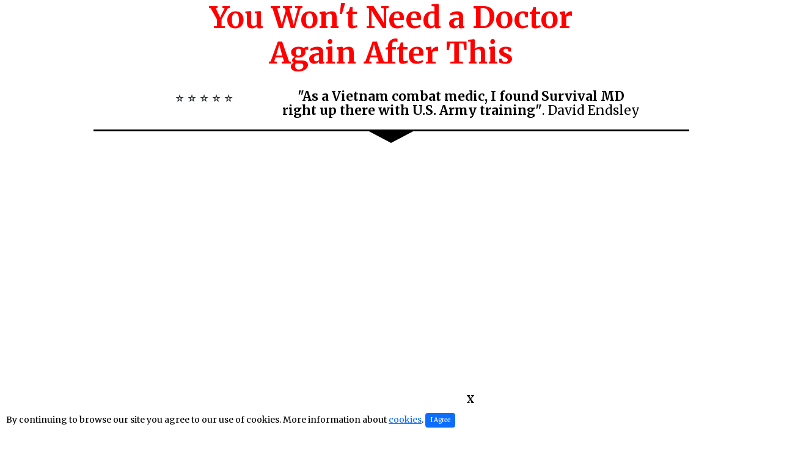

--- FILE ---
content_type: text/html; charset=UTF-8
request_url: https://www.survivalmd.net/vsl/index.php?r=7992&tkn=dHJraWQuMmRjNzIxN2QtZmE1YS00MGY0LTkzZTMtZmFiMjJjN2Y3Yjg1fHNwbGl0Lnx0di58dC58Y3AufGNwdC58Y3AxLnxjcDIufGNwMy58Y3A0LnxjcDUufHByYy58Y3QufGN0MS58Y3QyLnx0ZzEufHRnMi58dGczLnx0ZzQufHRnNS58bGlkLnxtLg%3D%3D&rx=1
body_size: 38501
content:
<!DOCTYPE html>
<html>

<head>
    <!-- ~/statics/header_meta.php - keep on top -->
    <meta charset="utf-8">
<meta name="viewport" content="width=device-width, initial-scale=1">
<meta http-equiv="Content-Type" content="text/html; charset=utf-8">
<meta name="description" content="" />
<meta http-equiv="X-UA-Compatible" content="IE=edge" />
<meta http-equiv="Expires" content="0" />
<meta http-equiv="Pragma" content="no-cache" />
<meta http-equiv="Cache-Control" content="no-cache, no-store, must-revalidate" />
<meta name="theme-color" content="" />
<meta name="background-color" content="" />

<link rel="icon" href="https://www.survivalmd.net/favicon-16x16.png" type="image/png" sizes='16X16' />

<title>
    SurvivalMD</title>
    <!-- Bootstrap 3.3.7 -->
    <link rel="stylesheet" crossorigin="anonymous" href="https://maxcdn.bootstrapcdn.com/bootstrap/3.3.7/css/bootstrap.min.css" integrity="sha384-BVYiiSIFeK1dGmJRAkycuHAHRg32OmUcww7on3RYdg4Va+PmSTsz/K68vbdEjh4u" />

    <!-- Bootstrap 4.6.2 -->
    <link href="https://cdn.jsdelivr.net/npm/bootstrap@5.3.3/dist/css/bootstrap.min.css" rel="stylesheet" integrity="sha384-QWTKZyjpPEjISv5WaRU9OFeRpok6YctnYmDr5pNlyT2bRjXh0JMhjY6hW+ALEwIH" crossorigin="anonymous">
    <script src="https://cdn.jsdelivr.net/npm/bootstrap@5.3.3/dist/js/bootstrap.bundle.min.js" integrity="sha384-YvpcrYf0tY3lHB60NNkmXc5s9fDVZLESaAA55NDzOxhy9GkcIdslK1eN7N6jIeHz" crossorigin="anonymous">
    </script>


    <!-- Local CSS -->
    <link rel="stylesheet" href="/vsl/css/svmd3_faq.css" />

    <!-- Facebook Pixel -->
    <!-- Facebook Pixel Code -->
<script>
! function(f, b, e, v, n, t, s) {
    if (f.fbq) return;
    n = f.fbq = function() {
        n.callMethod ?
            n.callMethod.apply(n, arguments) : n.queue.push(arguments)
    };
    if (!f._fbq) f._fbq = n;
    n.push = n;
    n.loaded = !0;
    n.version = '2.0';
    n.queue = [];
    t = b.createElement(e);
    t.async = !0;
    t.src = v;
    s = b.getElementsByTagName(e)[0];
    s.parentNode.insertBefore(t, s)
}(window, document, 'script',
    'https://connect.facebook.net/en_US/fbevents.js');
fbq('dataProcessingOptions', []);
fbq('init', '345835170648988');
fbq('track', 'PageView');
</script>
<noscript><img height="1" width="1" style="display:none"
        src="https://www.facebook.com/tr?id=345835170648988&ev=PageView&noscript=1&dpo=" /></noscript>
<!-- End Facebook Pixel Code -->
    <!-- Variables -->
        
    <!-- ~/statics/header_scripts.php - keep on bottom -->
    <link rel="manifest" href="https://www.survivalmd.net/statics/manifest/manifest.json" />
<script src="https://www.survivalmd.net/statics/js/manifestScript.js"></script>

<script src="https://ajax.googleapis.com/ajax/libs/jquery/3.4.1/jquery.min.js"></script>
<script src="https://www.survivalmd.net/statics/js/jquery.cookie.js"></script>

<script>
    var split = "";
    var exit_config = [{"message":"***************************************\n\n WAIT! \n\n STOP...Get 40% OFF NOW! \n\nClick the *Stay on page* or *Cancel* button.\n\n to claim your voucher NOW! \n\n***************************************","from":"0","to":"1600000","link":"..\/tsl\/index.php","next":1},{"message":"***************************************\n\n WAIT! \n\n STOP...Get 40% OFF NOW! \n\nClick the *Stay on page* or *Cancel* button.\n\n to claim your voucher NOW! \n\n***************************************","from":"1600000","to":"","link":"..\/tsl\/index_downsell.php","next":false}];
    var exitMessage = "***************************************\n\n WAIT! \n\nWould you rather read the special report, \n\ninstead of watching the video? \n\n \n\nClick the *Stay on page* or *Cancel* button.\n\n ";
    var timetobuy = 742;
    var StopExit = true;
    var partialcontrol = true;
</script>
<!-- <script src="/statics/js/behaviours.js"></script> -->

<!-- Google tag (gtag.js) -->


<script>
    let splitTestId = "notset";
    let variationId = "notset";
    let testStatus = "inactive";
    let siteTitle = document.title ?? '';
    let currentPath = window.location.pathname + window.location.search; // Include existing query parameters
    // Determine the correct separator to use
    let separator = currentPath.includes('?') ? '&' : '?';

    // Construct additionalParams with the correct separator
    let additionalParams = separator + 'splitid=' + encodeURIComponent(splitTestId) + '&varid=' + encodeURIComponent(variationId);
    // Concatenate the current path and additional parameters
    let customPagePath = currentPath + additionalParams;
    // console.log(customPagePath);
    // console.log("var" + variationId);
    // console.log("test" + splitTestId);
</script>

<!-- Google tag (gtag.js) -->
<script async src="https://www.googletagmanager.com/gtag/js?id=G-L931RZDYJH"></script>
<script>

    window.dataLayer = window.dataLayer || [];

    function gtag() {
        dataLayer.push(arguments);
    }

    gtag('js', new Date());
    if (customPagePath && testStatus == 'active' && siteTitle) {
        gtag('config', 'G-L931RZDYJH', { 'page_title': siteTitle + " | Split" + splitTestId + "-" + variationId });
    } else {
        gtag('config', 'G-L931RZDYJH');
    }

    // Send the virtual page view event with the custom page path
    if (customPagePath && testStatus == 'active') {
        gtag('event', 'page_view', {
            'send_to': 'G-L931RZDYJH',
            'page_location': customPagePath
        });
    }
</script><!-- End of Digistore24 Trusted Badge Code -->
  <style>
      .cookie-box {
          position: fixed;
          bottom: 0;
          width: auto;
          background-color: rgba(255, 255, 255, 0.8);
          z-index: 99999999;
          display: none;
          border-radius: 20px;
      }

      .cookie-info {
          color: #000000;
          font-size: 14px;
          padding: 5px 20px 5px 5px
      }

      .close-cookie-notification {
          position: absolute;
          top: -30px;
          right: 0;
      }

      #close-cookie {
          background-color: rgba(255, 255, 255, 0.8);
          color: #000000;
          border-radius: 10px;
          padding: 3px 8px 3px 8px;
      }

      #close-cookie:hover {
          background-color: #000000;
          color: #ffffff;
          border-radius: 10px;
          padding: 3px 8px 3px 8px;
      }
  </style>
  <div class="cookie-box">
      <div class="col-md-12 col-xs-12 cookie-info">
          <p class="cookie-info">By continuing to browse our site you agree to our use of cookies. More information about <a href="/statics/privacy.php" target="_blank">cookies</a>. <button type="button" class="btn btn-primary" id="cookie-agree">I Agree</button></p>
      </div>
      <div class="close-cookie-notification">
          <p id="close-cookie">x</p>
      </div>
  </div>

  <script>
      $(document).ready(function() {
          if ($.cookie("accepted_cookie_policy") == null && $.cookie("closed_cookie_policy") == null) {
              function showcookiebox() {
                  $('.cookie-box').show();
              }
              window.setTimeout(showcookiebox, 1000);
          }

          $("#cookie-agree").click(function() {
              $.cookie('accepted_cookie_policy', 'true', {
                  expires: 36500,
                  path: '/'
              });
              $(".cookie-box").hide();
          });
      });


      $("#close-cookie").click(function() {
          $.cookie('closed_cookie_policy', 'true', {
              expires: 1,
              path: '/'
          });
          $(".cookie-box").hide();
      });
  </script></head>

<body>
    <style>
        .arr {
            width: 0;
            height: 0;
            border-left: 38px solid transparent;
            border-right: 38px solid transparent;
            border-top: 20px solid #FF0000;
            margin-bottom: 20px;
        }

        @media (max-width:420px) {
            .video_vimeo {
                height: 480px !important;
            }
        }
    </style>
    <div class="container-fluid">
        <div class="row">
            <div class="container white">
                
        <div class="col-xs-12 col-md-10 col-centered" id="evnt1">
            <h1 class="headline text-center no-disp-desk"><span style="color:red;">You Won't Need a Doctor Again After This</span></h1>
            <h1 class="headline text-center no-disp-mob"><span style="color:red;">You Won't Need a Doctor<br />Again After This</span></h1>
        </div>            </div>
        </div>
        <div class="row">
            <div class="container white">
                
	<div class="col-xs-12 col-md-12 col-centered">
        <div class="col-xs-12 col-md-3 starss">
            <p style="font-size:24px;"> &#11088; &#11088; &#11088; &#11088; &#11088;</p>
        </div>
        <div class="col-xs-12 col-md-9 pad-ldft-z">
            <p class="blk-rght no-disp-desk text-center"><strong>"As a Vietnam combat medic, I found Survival MD right up there with U.S. Army training"</strong>. David Endsley</p>
            <p class="blk-rght no-disp-mob"><strong>"As a Vietnam combat medic, I found Survival MD<br /> right up there with U.S. Army training"</strong>. David Endsley</p>
        </div>
    </div>            </div>
        </div>
        <div class="row">
            <div class="container white">
                <div class="col-md-12 col-sm-8 mx-auto col-xs-12 ">
                    <div class="hr-arr my-3">
                        <hr />
                        <div class="arr-2 arr--black"></div>
                    </div>
                </div>
            </div>
        </div>

        <div class="container">
            <div class='col-sm-12 col-md-12 mx-auto'>
                <div class="w3-container w3-center">
                    <div class="video-vertical-position embed-responsive-item">
                        	<style>
		.video_container {
			max-width: 825px;
			/* the uploaded video has 640x360 */
			min-width: 240px;
			/* mobile screen size must be at least 300px to "enjoy" a video */
			margin: 20px auto;
			overflow: auto;
			box-sizing: border-box;
		}

		.video_vimeo {
			position: relative;
			width: 100%;
			height: 0;
			margin: 0 auto;
			padding-bottom: 56.25%;
			overflow: hidden;
			box-sizing: border-box;
		}

		.video_vimeo iframe {
			position: absolute;
			top: 0;
			left: 0;
			width: 100%;
			height: 100%;
		}
	</style>

	<div class="video_container">
		<div class="video_vimeo" id="video_vimeo"></div>
	</div>


	<script src='https://statics.thegoodprepper.org/statics/svb.main.js'></script>
	<script src='https://statics.thegoodprepper.org/statics/svb.player.js'></script>
	<script src='https://player.vimeo.com/api/player.js'></script>
	<script>
		svb.init({
			site: 'https://www.survivalmd.net/',
			vsl: 'https://www.survivalmd.net/vsl/index.php',
			tsl: 'https://www.survivalmd.net/tsl/index.php'
		});

		var vim = svb.player.create({
			playerType: 'vimeo',
			debug: 'no',
			domElement: 'video_vimeo',
			videoId: '1018557671',
			buyBtnTime: '742',
			buyBtnLabel: 'seebutton',
			buyBtnCat: 'Buy Button',
			returnVisitor: 'returnvisitor',
			endVidLabel: 'stop',
			videoLength: 2255,
			loop: 'no',
			gaEvents: '2min',
			cuePoints: [{"label":"seebutton","time":1127,"checkcookie":true,"category":"Buy Button"},{"label":"Video start - 00:01","time":1,"checkcookie":false,"category":"Video"},{"label":"01Minute","time":60,"checkcookie":false,"category":"Video"},{"label":"03Minute","time":180,"checkcookie":false,"category":"Video"},{"label":"05Minute","time":300,"checkcookie":false,"category":"Video"},{"label":"07Minute","time":420,"checkcookie":false,"category":"Video"},{"label":"09Minute","time":540,"checkcookie":false,"category":"Video"},{"label":"end vsl","time":2235,"checkcookie":false,"category":"Video"}]		});
		if (vim) {
			svb.player.doOnLoad(vim);
			svb.player.doOnPlay(vim);
			svb.player.doOnCuePoint(vim);
			svb.player.doOnPause(vim);
			svb.player.doOnFullScreen(vim);
			svb.player.doOnEnd(vim);
			svb.player.doOnError(vim);
		} else {
			//log to console
			svb.log('svb vimeo player #1018557671 @ #video_vimeo not loaded, check for errors');
			//show big red message
			document.getElementById('video_vimeo').style = "display: block; font-size: 30px; line-height: 40px; color: #f00";
			document.getElementById('video_vimeo').innerHTML = 'video not available';
		}
	</script>
                    </div>
                </div>
            </div>
        </div>
    </div><br />
    <div id='action_div'>
        <style>
            .video_container {
                margin: 20px auto 0 !important;
            }
        </style>

        <div class="row align-items-center justify-content-center">
            <a class="purchaseImage w-auto d-flex align-items-center justify-content-center" href="https://www.digistore24.com/content/486176/47241/svbaff01/default_med_fbk_svmd/?custom=2dc7217d-fa5a-40f4-93e3-fab22c7f7b85&cid=notsetendofcid&ds24tr=svmdcontrolpurchase_desktop" data-info="[base64]" target='_blank'>
                <img src="https://www.survivalmd.net/vsl/img/mindvalley/SVMD_mindvalley_purchase.png" class="img-fluid mx-auto d-block col-12 col-sm-12 col-md-9" title="Purchase Button" alt="Purchase Button" />
            </a>
        </div>
    </div>
    <div class="row chry">
        <div class="col-md-9 col-sm-12 col-xs-12 mx-auto text-center" id="evnt2">
            <h2 class="wth no-disp-desk">Here's a Glimpse of What's Inside<br> Survival MD:</h2>
            <h2 class="wth no-disp-mob">Here's a Glimpse of What's Inside<br /> Survival MD:</h2>
        </div>
    </div>
    <center>
        <div class="arr"></div>
    </center>
    <div class="container white">
        <div class="row">
            <div class="col-xs-12 col-md-12 pdtops">
                <div class="col-xs-12 col-md-5">
                    <img src="https://www.survivalmd.net/vsl/img/new_tsl_v2/1.png" class="img-fluid d-block mx-auto" alt="">
                </div>
                <div class="col-xs-12 col-md-7 col-np spmobile margin-top-15-mob">
                    <p>In a crisis, US hospitals could be quickly overwhelmed. Reducing us to the level of a 3rd world
                        country...</p>
                    <ul class="fbullets">
                        <li>Without a doctor for miles.</li>
                        <li>No working clinics.</li>
                        <li>And zero reply from 911... </li>
                    </ul>
                    <p>What then?</p>
                    <p>That's why we've teamed up with Dr. Radu Scurtu to give you the ultimate survival medicine guide…
                    </p>
                    <br />
                </div>
            </div>
            <div class="col-xs-12 col-md-12 pdtops">
                <div class="col-xs-12 col-md-5">
                    <img src="https://www.survivalmd.net/vsl/img/new_tsl_v2/2.png" class="img-fluid d-block mx-auto" alt="">
                </div>
                <div class="col-xs-12 col-md-7 col-np spmobile">
                    <p class="margin-negative-30">Because there’s no education like adversity.
                        And <b>Dr. Scurtu has worked in some of the toughest places on earth</b>.
                        Where shortages, overloaded emergency wards, and infrastructure failures, like blackouts, were
                        simply normal…</p>
                    <p>In short, exactly what you'll face when SHTF. </p>
                    <p> Just keep in mind what you'll see below is only the tip of the iceberg and there's FAR MORE
                        inside 'Survival MD'. With high-resolution images, carefully detailed diagrams, and step-by-step
                        instructions on...</p>
                </div>
            </div>
        </div>
    </div>
    <div class="row chry">
        <div class="col-md-9 col-sm-12 col-xs-12 mx-auto text-center" id="evnt2">
            <h2 class="wth no-disp-desk">How to Care for Chronic Disease in A Crisis</h2>
            <h2 class="wth no-disp-mob">How to Care for Chronic <br /> Disease in A Crisis</h2>
        </div>
    </div>
    <center>
        <div class="arr"></div>
    </center>
    <div class="container white">
        <div class="row">
            <div class="col-xs-12 col-md-12 nplftcont">
                <div class="col-xs-12 col-md-5">
                    <img src="https://www.survivalmd.net/vsl/img/new_tsl_v2/3.png" class="img-fluid d-block mx-auto spmbb img-mg-bt npl" alt="">
                </div>
                <div class="col-xs-12 col-md-7 margin-top-70-mob">
                    <p>Including type 2 diabetes, cardiovascular illness, inflammation, MS, arthritis, COPD, stroke,
                        dementia, and more. All of which remain the WORST killers in a disaster. EVEN in areas ravaged
                        by other threats.</p>
                </div>
            </div>
            <div class="col-xs-12 col-md-12 nplftcont">
                <div class="col-xs-12 col-md-5">
                    <img src="https://www.survivalmd.net/vsl/img/new_tsl_v2/4.png" class="img-fluid d-block mx-auto spmbb img-mg-bt npl" alt="">
                </div>
                <div class="col-xs-12 col-md-7">
                    <p class="margin-negative-25">In big part because people can't get the meds they need. And even
                        though these meds also last for FAR longer than you'd think...</p>
                    <p>One reason 90% of drugs now used by the US military are “expired”, following a massive
                        multimillion-dollar trial.</p>
                    <p>A simple trick that <b>could also save you $1,000 a year</b>. On average. Once you know how...
                    </p>
                </div>
            </div>
        </div>
    </div>
    <div class="row chry">
        <div class="col-md-9 col-sm-12 col-xs-12 mx-auto text-center" id="evnt2">
            <h2 class="wth no-disp-desk">Safely Treat Wounds, Breaks, Burns and Injuries...</h2>
            <h2 class="wth no-disp-mob">Safely Treat Wounds, Breaks,<br /> Burns and Injuries...</h2>
        </div>
    </div>
    <center>
        <div class="arr"></div>
    </center>
    <div class="container white">
        <div class="row">
            <div class="col-xs-12 col-md-12 nplftcont">
                <div class="col-xs-12 col-md-5">
                    <img src="https://www.survivalmd.net/vsl/img/new_tsl_v2/5.png" class="img-fluid d-block mx-auto spmbb img-mg-bt npl" alt="">
                </div>
                <div class="col-xs-12 col-md-7 margin-top-80-mob ">
                    <p>Such as gun shots, stab wounds, electrical injuries, abrasions, cuts, lacerations, fractures, and
                        more. Including...</p>
                </div>
            </div>
            <div class="col-xs-12 col-md-12 nplftcont">
                <div class="col-xs-12 col-md-5">
                    <img src="https://www.survivalmd.net/vsl/img/new_tsl_v2/6.png" class=" img-fluid d-block mx-auto spmbb img-mg-bt npl" alt="">
                </div>
                <div class="col-xs-12 col-md-7 margin-negative-65">
                    <p>How to fix a broken tendon (that's still a major source of lifelong disability—even today), how
                        to plaster cast an arm or leg, fix a cracked rib, bandage a burn, reattach a tooth with salt
                        water, and many more incredible skills…</p>
                    <p>PLUS, life-saving guidance on the most likely injuries you'll face, and how to prepare for them.
                    </p>
                </div>
            </div>
        </div>
    </div>
    <!--  -->
    <div class="row chry">
        <div class="col-md-9 col-sm-12 col-xs-12 mx-auto text-center" id="evnt2">
            <h2 class="wth no-disp-desk">Stop Bleeding in Seconds!</h2>
            <h2 class="wth no-disp-mob">Stop Bleeding in Seconds!</h2>
        </div>
    </div>
    <center>
        <div class="arr"></div>
    </center>
    <div class="container white">
        <div class="row">
            <div class="col-xs-12 col-md-12 nplftcont">
                <div class="col-xs-12 col-md-5">
                    <img src="https://www.survivalmd.net/vsl/img/new_tsl_v2/7.png" class="img-fluid d-block mx-auto spmbb img-mg-bt npl" alt="">
                </div>
                <div class="col-xs-12 col-md-7 margin-top-80-mob">
                    <p>Anywhere on the body. Even on a sucking chest wound. REMEMBER: most victims bleed out in just 3
                        minutes, on average. Making every second count.</p>
                </div>
            </div>
        </div>
    </div>
    <!--  -->
    <!--  -->
    <div class="row chry">
        <div class="col-md-9 col-sm-12 col-xs-12 mx-auto text-center" id="evnt2">
            <h2 class="wth no-disp-desk">3 Kitchen Ingredients That Save 2 Million Lives a Year</h2>
            <h2 class="wth no-disp-mob">3 Kitchen Ingredients That Save 2 <br /> Million Lives a Year</h2>
        </div>
    </div>
    <center>
        <div class="arr"></div>
    </center>
    <div class="container white">
        <div class="row">
            <div class="col-xs-12 col-md-12 nplftcont">
                <div class="col-xs-12 col-md-5">
                    <img src="https://www.survivalmd.net/vsl/img/new_tsl_v2/8.gif" class="img-fluid d-block mx-auto spmbb img-mg-bt npl" alt="">
                </div>
                <div class="col-xs-12 col-md-7 margin-top-40-mob">
                    <p>By defeating one of the world's deadliest post-crisis diseases… even in the US… where outbreaks
                        follow every major disaster… at 1.6 million deaths a year. Despite the fact such ingredients
                        also cost just a few cents and could quickly vanish when pharmacies shut down.</p>
                </div>
            </div>
        </div>
    </div>
    <!--  -->
    <!--  -->
    <div class="row chry">
        <div class="col-md-9 col-sm-12 col-xs-12 mx-auto text-center" id="evnt2">
            <h2 class="wth no-disp-desk">How to Treat or Prevent a Killer Infection...</h2>
            <h2 class="wth no-disp-mob">How to Treat or Prevent a<br /> Killer Infection...</h2>
        </div>
    </div>
    <center>
        <div class="arr"></div>
    </center>
    <div class="container white">
        <div class="row">
            <div class="col-xs-12 col-md-12 nplftcont">
                <div class="col-xs-12 col-md-5">
                    <img src="https://www.survivalmd.net/vsl/img/new_tsl_v2/9.png" class="img-fluid d-block mx-auto spmbb img-mg-bt npl" alt="">
                </div>
                <div class="col-xs-12 col-md-7 margin-top-15-mob">
                    <p>That affects up to half of all victims in a catastrophe. Inflicting death, lifelong disability,
                        or disfigurement — which occurs when wounds don't properly heal. Something 6.5 million Americans
                        currently suffer from… Especially if you're in an at-risk group. Like the elderly, if you're a
                        little overweight, or spend a lot of your day sitting down..</p>
                </div>
            </div>
        </div>
    </div>
    <!--  -->
    <!--  -->
    <div class="row chry">
        <div class="col-md-9 col-sm-12 col-xs-12 mx-auto text-center" id="evnt2">
            <h2 class="wth no-disp-desk">Legally Stockpile Stacks of Antibiotics, Painkillers, and Meds...</h2>
            <h2 class="wth no-disp-mob">Legally Stockpile Stacks of Antibiotics, <br />Painkillers, and Meds...</h2>
        </div>
    </div>
    <center>
        <div class="arr"></div>
    </center>
    <div class="container white">
        <div class="row">
            <div class="col-xs-12 col-md-12 nplftcont">
                <div class="col-xs-12 col-md-5">
                    <img src="https://www.survivalmd.net/vsl/img/new_tsl_v2/10.png" class="img-fluid d-block mx-auto spmbb img-mg-bt npl" alt="">
                </div>
                <div class="col-xs-12 col-md-7 margin-top-30-mob">
                    <p>Even without refrigeration. That way, you won't run out, or accidentally hurt someone you love.
                        Including a complete list of every medication you'll need — for pain relief, gastrointestinal
                        problems, skin health, psychotropic issues, and more. Plus, those which are safe for children…
                    </p>
                </div>
            </div>
        </div>
    </div>
    <!--  -->
    <!--  -->
    <div class="row chry">
        <div class="col-md-9 col-sm-12 col-xs-12 mx-auto text-center" id="evnt2">
            <h2 class="wth no-disp-desk">The WORST Mistakes to Avoid When SHTF</h2>
            <h2 class="wth no-disp-mob">The WORST Mistakes to <br /> Avoid When SHTF</h2>
        </div>
    </div>
    <center>
        <div class="arr"></div>
    </center>
    <div class="container white">
        <div class="row">
            <div class="col-xs-12 col-md-12 nplftcont ">
                <div class="col-xs-12 col-md-5">
                    <img src="https://www.survivalmd.net/vsl/img/new_tsl_v2/11.png" class="img-fluid d-block mx-auto spmbb img-mg-bt npl" alt="">
                </div>
                <div class="col-xs-12 col-md-7 margin-top-60-mob">
                    <p>After all, accidentally hurting a loved one, while trying to help, is a nightmare come true.</p>
                    <p>That's why we've also covered how NOT to take a pulse — and why getting it wrong could see you
                        marked as a “beating heart corpse...” <br><br></p>
                </div>
            </div>

            <div class="col-xs-12 col-md-12 nplftcont">
                <div class="col-xs-12 col-md-5">
                    <img src="https://www.survivalmd.net/vsl/img/new_tsl_v2/124.png" class="img-fluid d-block mx-auto spmbb img-mg-bt npl" alt="">
                </div>
                <div class="col-xs-12 col-md-7 margin-negative-35">
                    <p>...which meds lead to instant death — if you're forced to stop taking them, and those you can
                        safely quit cold turkey...</p>
                    <p>Plus, what NEVER to do with a recovering addict, why you MUST avoid fruit if your kidneys hurt,
                        and more.</p>
                </div>
            </div>
        </div>
    </div>
    <!--  -->
    <!--  -->
    <div class="row chry">
        <div class="col-md-9 col-sm-12 col-xs-12 mx-auto text-center" id="evnt2">
            <h2 class="wth no-disp-desk">When NOT to Add Butter to A Burn</h2>
            <h2 class="wth no-disp-mob">When NOT to Add Butter to A Burn</h2>
        </div>
    </div>
    <center>
        <div class="arr"></div>
    </center>
    <div class="container white">
        <div class="row">
            <div class="col-xs-12 col-md-12 nplftcont">
                <div class="col-xs-12 col-md-5">
                    <img src="https://www.survivalmd.net/vsl/img/new_tsl_v2/13.png" class="img-fluid d-block mx-auto spmbb img-mg-bt npl" alt="">
                </div>
                <div class="col-xs-12 col-md-7 margin-top-60-mob">
                    <p>As the butter's grease will slow the release of heat from the skin. Making things worse. And
                        which everyday items you can safely use instead, with fantastic results.</p>
                </div>
            </div>
        </div>
    </div>
    <!--  -->
    <div class="row chry">
        <div class="col-md-9 col-sm-12 col-xs-12 mx-auto text-center" id="evnt2">
            <h2 class="wth no-disp-desk">The Simple Way to Stitch a Cut</h2>
            <h2 class="wth no-disp-mob">The Simple Way to Stitch a Cut</h2>
        </div>
    </div>
    <center>
        <div class="arr"></div>
    </center>
    <div class="container white">
        <div class="row">
            <div class="col-xs-12 col-md-12 nplftcont">
                <div class="col-xs-12 col-md-5">
                    <img src="https://www.survivalmd.net/vsl/img/new_tsl_v2/14.png" class="margin-top-15 img-fluid d-block mx-auto spmbb img-mg-bt npl" alt="">
                </div>
                <div class="col-xs-12 col-md-7 margin-top-60-mob">
                    <p>Plus, when you should NEVER (ever!) let a wound "breathe" — and when you MUST. Like for an animal
                        bite. UNLESS it's in one of three places on your body… How big a cut should be before you get
                        stitches... and when getting stitches TOO SOON will cause a nasty scar.</p>
                </div>
            </div>
        </div>
    </div>
    <!--  -->
    <!--  -->
    <div class="row chry">
        <div class="col-md-9 col-sm-12 col-xs-12 mx-auto text-center" id="evnt2">
            <h2 class="wth no-disp-desk">First On the Scene? Here's What to Do...</h2>
            <h2 class="wth no-disp-mob">First On the Scene? Here's <br />What to Do...</h2>
        </div>
    </div>
    <center>
        <div class="arr"></div>
    </center>
    <div class="container white">
        <div class="row">
            <div class="col-xs-12 col-md-12 nplftcont">
                <div class="col-xs-12 col-md-5">
                    <img src="https://www.survivalmd.net/vsl/img/new_tsl_v2/15.png" class="img-fluid d-block mx-auto spmbb img-mg-bt npl" alt="">
                </div>
                <div class="col-xs-12 col-md-7 margin-top-70-mob">
                    <p>Because in an emergency your every choice will be a life-or-death one. That's why we'll show you
                        a 4-step body check, so you don't miss anything lethal, how to check for internal bleeding, with
                        the 'blood on the floor and four more' method, the ABC method of emergency response…</p>
                </div>
            </div>
            <div class="col-xs-12 col-md-12 nplftcont">
                <div class="col-xs-12 col-md-5">
                    <img src="https://www.survivalmd.net/vsl/img/new_tsl_v2/16.png" class="img-fluid d-block mx-auto spmbb img-mg-bt npl" alt="">
                </div>
                <div class="col-xs-12 col-md-7">
                    <p>PLUS, the TeCaMoLo shortcut to identify any medical issue, 3 red flags a victim is brain damaged,
                        the 9% rule for calculating a body's burn area — and why at 45% you won't make it, even in a
                        hospital circled by experts… and more.</p>
                </div>
            </div>
        </div>
    </div>
    <!--  -->
    <!--  -->
    <div class="row chry">
        <div class="col-md-9 col-sm-12 col-xs-12 mx-auto text-center" id="evnt_for_headline">
            <h2 class="wth no-disp-desk">How to Care for Someone in Shock</h2>
            <h2 class="wth no-disp-mob">How to Care for Someone in Shock</h2>
        </div>
    </div>
    <center>
        <div class="arr"></div>
    </center>
    <div class="container white">
        <div class="row">
            <div class="col-xs-12 col-md-12 nplftcont">
                <div class="col-xs-12 col-md-5">
                    <img src="https://www.survivalmd.net/vsl/img/new_tsl_v2/shutterstock_768960121.png" class="img-fluid d-block mx-auto spmbb img-mg-bt npl" alt="">
                </div>
                <div class="col-xs-12 col-md-7 margin-top-60-mob">
                    <p>Which kills up to half of those it afflicts. While also sending 1.2 million Americans to the ER
                        each year. As a result of trauma, heatstroke, poisoning, or a commonplace allergic reaction. Any
                        of which can affect you out of the blue.</p>
                </div>
            </div>
        </div>
    </div>
    <!--  -->
    <div class="row chry">
        <div class="col-md-9 col-sm-12 col-xs-12 mx-auto text-center" id="evnt2">
            <h2 class="wth no-disp-desk">Predict Death With 83% Accuracy Using the Glasgow Coma Score</h2>
            <h2 class="wth no-disp-mob">Predict Death With 83% Accuracy Using <br />the Glasgow Coma Score</h2>
        </div>
    </div>
    <center>
        <div class="arr"></div>
    </center>
    <div class="container white">
        <div class="row">
            <div class="col-xs-12 col-md-12 nplftcont">
                <div class="col-xs-12 col-md-5">
                    <img src="https://www.survivalmd.net/vsl/img/new_tsl_v2/17.png" class="img-fluid d-block mx-auto spmbb img-mg-bt npl" alt="">
                </div>
                <div class="col-xs-12 col-md-7 margin-top-60-mob">
                    <p>That way, if you're ever forced to choose between one or more victims, you won't make a bad call
                        about who to prioritize. Simply by looking at a patient's eyes, mouth, and their reaction to a
                        specific test. </p>
                </div>
            </div>
        </div>
    </div>
    <!--  -->
    <!--  -->
    <div class="row chry">
        <div class="col-md-9 col-sm-12 col-xs-12 mx-auto text-center" id="evnt2">
            <h2 class="wth no-disp-desk">How Not to Get Sick, EVEN If Others Do</h2>
            <h2 class="wth no-disp-mob">How Not to Get Sick, EVEN <br />If Others Do</h2>
        </div>
    </div>
    <center>
        <div class="arr"></div>
    </center>
    <div class="container white">
        <div class="row">
            <div class="col-xs-12 col-md-12 nplftcont">
                <div class="col-xs-12 col-md-5">
                    <img src="https://www.survivalmd.net/vsl/img/new_tsl_v2/18.png" class="img-fluid d-block mx-auto spmbb img-mg-bt npl" alt="">
                </div>
                <div class="col-xs-12 col-md-7 margin-top-40-mob">
                    <p>Because if 2020 has proved anything it's that disease is still our #1 enemy. And that prevention
                        beats cure. Including pro-level hygiene tips like…</p><br />
                    <p>How to make sanitizer from scratch —that's strong enough to kill salmonella, E. coli, influenza
                        and more, using basic ingredients like oil, water, or vinegar…</p>
                </div>
            </div>
            <div class="col-xs-12 col-md-12 nplftcont">
                <div class="col-xs-12 col-md-5">
                    <img src="https://www.survivalmd.net/vsl/img/new_tsl_v2/19.png" class="img-fluid d-block mx-auto spmbb img-mg-bt npl" alt="">
                </div>
                <div class="col-xs-12 col-md-7">
                    <p>...the lazy way to dispose of domestic waste, with easy-to-do plans for an outhouse, waste
                        burner, compost bin and other epic life savers.</p>
                    <p>PLUS, how to “dry sterilize” items with a towel, to make them surgery safe; create toothpaste at
                        home, from baking soda and salt; and a full list of the worst diseases you'll face in a crisis,
                        how to beat them, and more…</p>
                </div>
            </div>
        </div>
    </div>
    <!--  -->
    <!--  -->
    <div class="row chry">
        <div class="col-md-9 col-sm-12 col-xs-12 mx-auto text-center" id="evnt2">
            <h2 class="wth no-disp-desk">The Most Powerful Remedies We Lost to History</h2>
            <h2 class="wth no-disp-mob">The Most Powerful Remedies We <br />Lost to History</h2>
        </div>
    </div>
    <center>
        <div class="arr"></div>
    </center>
    <div class="container white">
        <div class="row">
            <div class="col-xs-12 col-md-12 nplftcont">
                <div class="col-xs-12 col-md-5">
                    <img src="https://www.survivalmd.net/vsl/img/new_tsl_v2/20.png" class="img-fluid d-block mx-auto spmbb img-mg-bt npl" alt="">
                </div>
                <div class="col-xs-12 col-md-7 margin-top-30-mob">
                    <p>Including how to manage pain with a simple driveway weed, calm a cough with a delicious syrup,
                        swiftly settle a mouth infection, or soothe away a toothache with a common kitchen spice. Plus,
                        how to bolster your bowel movements, or beat a cold or flu, with a fragrant brew cherished by
                        Kiowa, Cheyenne, Pawnee healers, and more...</p>
                </div>
            </div>
        </div>
    </div>
    <!--  -->
    <!--  -->
    <div class="row chry">
        <div class="col-md-9 col-sm-12 col-xs-12 mx-auto text-center" id="evnt2">
            <h2 class="wth no-disp-desk">The Top 10, 25 And 50 Medical Items to Own or Stockpile</h2>
            <h2 class="wth no-disp-mob">The Top 10, 25 And 50 Medical Items <br />to Own or Stockpile</h2>
        </div>
    </div>
    <center>
        <div class="arr"></div>
    </center>
    <div class="container white">
        <div class="row">
            <div class="col-xs-12 col-md-12 nplftcont">
                <div class="col-xs-12 col-md-5">
                    <img src="https://www.survivalmd.net/vsl/img/new_tsl_v2/21.png" class="img-fluid d-block mx-auto spmbb img-mg-bt npl" alt="">
                </div>
                <div class="col-xs-12 col-md-7 margin-top-30-mob">
                    <p>Based on your age, health, and geography. Plus, the best medical response kits to buy, how to
                        assemble the ultimate hygiene pack, first aid kit or bugout bag. That way, no matter what
                        happens, you'll always have a solution to hand.</p>
                </div>
            </div>
        </div>
    </div>
    <!--  -->
    <!--  -->
    <div class="row chry">
        <div class="col-md-9 col-sm-12 col-xs-12 mx-auto text-center" id="evnt2">
            <h2 class="wth no-disp-desk">Why You MUST Own an Inhaler — Even If You Don't Have Asthma</h2>
            <h2 class="wth no-disp-mob">Why You MUST Own an Inhaler — <br />Even If You Don't Have Asthma</h2>
        </div>
    </div>
    <center>
        <div class="arr"></div>
    </center>
    <div class="container white">
        <div class="row">
            <div class="col-xs-12 col-md-12 nplftcont">
                <div class="col-xs-12 col-md-5">
                    <img src="https://www.survivalmd.net/vsl/img/new_tsl_v2/22.png" class="img-fluid d-block mx-auto spmbb img-mg-bt npl" alt="">
                </div>
                <div class="col-xs-12 col-md-7 margin-top-30-mob">
                    <p>Because respiratory infection kills 10 million people every year. And is especially lethal in a
                        disaster zone. Accounting for a third of all deaths in many cases. When smoke, debris, or toxins
                        fill the air. For example, after 9/11, where more Americans were ultimately killed by dust in
                        the air than died in the collapse.</p>
                </div>
            </div>
        </div>
    </div>
    <!--  -->
    <!--  -->
    <div class="row chry">
        <div class="col-md-9 col-sm-12 col-xs-12 mx-auto text-center" id="evnt2">
            <h2 class="wth no-disp-desk">The Jazz Age Booze That Could (Literally) Save Your Skin</h2>
            <h2 class="wth no-disp-mob">The Jazz Age Booze That Could <br />(Literally) Save Your Skin</h2>
        </div>
    </div>
    <center>
        <div class="arr"></div>
    </center>
    <div class="container white">
        <div class="row">
            <div class="col-xs-12 col-md-12 nplftcont">
                <div class="col-xs-12 col-md-5">
                    <img src="https://www.survivalmd.net/vsl/img/new_tsl_v2/23.png" class="img-fluid d-block mx-auto spmbb img-mg-bt npl" alt="">
                </div>
                <div class="col-xs-12 col-md-7 margin-top-30-mob">
                    <p>By disinfecting cuts, soothing away muscle ache, and acting as a powerful germ-killing sanitizer.
                        (And NO, it's NOT whisky, gin, vodka, or rum , which are useless!). Plus, why you
                        MUST stockpile it BEFORE another 2020-style 3x price surge.</p>
                </div>
            </div>
        </div>
    </div>
    <!--  -->
    <!--  -->
    <div class="row chry">
        <div class="col-md-9 col-sm-12 col-xs-12 mx-auto text-center" id="evnt2">
            <h2 class="wth no-disp-desk">7 Ways to Treat and Prevent Radiation Poisoning</h2>
            <h2 class="wth no-disp-mob">7 Ways to Treat and Prevent <br />Radiation Poisoning</h2>
        </div>
    </div>
    <center>
        <div class="arr"></div>
    </center>
    <div class="container white">
        <div class="row">
            <div class="col-xs-12 col-md-12 nplftcont">
                <div class="col-xs-12 col-md-5">
                    <img src="https://www.survivalmd.net/vsl/img/new_tsl_v2/24.png" class="img-fluid d-block mx-auto spmbb img-mg-bt npl" alt="">
                </div>
                <div class="col-xs-12 col-md-7 margin-top-30-mob">
                    <p>And when a victim will turn into the “walking dead”. Set to die in 2 short weeks. Even if they
                        look healthy. Plus, why you're more likely to survive a nuclear apocalypse than most people
                        think...</p>
                </div>
            </div>
        </div>
    </div>
    <!--  -->
    <!--  -->
    <div class="row chry">
        <div class="col-md-9 col-sm-12 col-xs-12 mx-auto text-center" id="evnt2">
            <h2 class="wth no-disp-desk">The NASA Secret to Long Term Survival</h2>
            <h2 class="wth no-disp-mob">The NASA Secret to Long <br />Term Survival</h2>
        </div>
    </div>
    <center>
        <div class="arr"></div>
    </center>
    <div class="container white">
        <div class="row">
            <div class="col-xs-12 col-md-12 nplftcont">
                <div class="col-xs-12 col-md-5">
                    <img src="https://www.survivalmd.net/vsl/img/new_tsl_v2/25.png" class="img-fluid d-block mx-auto spmbb img-mg-bt npl" alt="">
                </div>
                <div class="col-xs-12 col-md-7 margin-top-30-mob">
                    <p>When the nearest hospital is 250 miles away, and why you'll want it, even if you're healthy.
                        Since without it 250,000 Americans would needlessly die each year. Many in as little as 48
                        hours.</p>
                </div>
            </div>
        </div>
    </div>
    <!--  -->
    <!--  -->
    <div class="row chry">
        <div class="col-md-9 col-sm-12 col-xs-12 mx-auto text-center" id="evnt2">
            <h2 class="wth no-disp-desk">Subtle Signs of Danger Even Professionals Miss...</h2>
            <h2 class="wth no-disp-mob">Subtle Signs of Danger Even <br /> Professionals Miss...</h2>
        </div>
    </div>
    <center>
        <div class="arr"></div>
    </center>
    <div class="container white">
        <div class="row">
            <div class="col-xs-12 col-md-12 nplftcont">
                <div class="col-xs-12 col-md-5">
                    <img src="https://www.survivalmd.net/vsl/img/new_tsl_v2/26.png" class="img-fluid d-block mx-auto spmbb img-mg-bt npl" alt="">
                </div>
                <div class="col-xs-12 col-md-7 margin-top-30-mob">
                    <p>Like when sore feet are a red light for an incoming heart attack, rock hard abs are signal you
                        need surgery, how to diagnose a brain lesion, and more. Plus, the best way to react to improve
                        your survival odds.</p>
                </div>
            </div>
        </div>
    </div>
    <!--  -->
    <!--  -->
    <div class="row chry">
        <div class="col-md-9 col-sm-12 col-xs-12 mx-auto text-center" id="evnt2">
            <h2 class="wth no-disp-desk">First Aid Basics Everyone MUST Know</h2>
            <h2 class="wth no-disp-mob">First Aid Basics Everyone<br />MUST Know</h2>
        </div>
    </div>
    <center>
        <div class="arr"></div>
    </center>
    <div class="container white">
        <div class="row">
            <div class="col-xs-12 col-md-12 nplftcont">
                <div class="col-xs-12 col-md-5">
                    <img src="https://www.survivalmd.net/vsl/img/new_tsl_v2/27.png" class="img-fluid d-block mx-auto spmbb img-mg-bt npl" alt="">
                </div>
                <div class="col-xs-12 col-md-7 margin-top-30-mob">
                    <p>Because even if you ignored 99% of this book these easy-to-do tips and tricks could still save
                        your life, or a loved one's. Including…</p>
                    <p>Why 92% of Americans DO NOT survive a heart attack outside of the hospital… and when crowds will
                        watch it happen, DESPITE your cries for help...</p>
                </div>
            </div>
            <div class="col-xs-12 col-md-12 nplftcont">
                <div class="col-xs-12 col-md-5">
                    <img src="https://www.survivalmd.net/vsl/img/new_tsl_v2/28-arr.webp" class="img-fluid d-block mx-auto spmbb img-mg-bt npl" alt="">
                </div>
                <div class="col-xs-12 col-md-7">
                    <p>Or how to quickly fix a dislocated shoulder -- whether it's your arm that's dislocated or a
                        friend's…</p>
                    <p>And the simple fix to boost your survival odds by 50%, regardless of the crisis you face. TIP:
                        most of us do this every day without knowing it...</p>
                    <p>Plus, how to safely remedy climate-specific threats like frostbite, heatstroke, ticks,
                        encephalitis, or mosquitos (that kill 1 million people a year). Then there's...</p>
                </div>
            </div>
        </div>
    </div>
    <!--  -->
    <!--  -->
    <div class="row chry">
        <div class="col-md-9 col-sm-12 col-xs-12 mx-auto text-center" id="evnt2">
            <h2 class="wth no-disp-desk">The Right Way to Give CPR — Even to A Baby</h2>
            <h2 class="wth no-disp-mob">The Right Way to Give CPR — <br />Even to A Baby</h2>
        </div>
    </div>
    <center>
        <div class="arr"></div>
    </center>
    <div class="container white">
        <div class="row">
            <div class="col-xs-12 col-md-12 nplftcont">
                <div class="col-xs-12 col-md-5">
                    <img src="https://www.survivalmd.net/vsl/img/new_tsl_v2/29.png" class="img-fluid d-block mx-auto spmbb img-mg-bt npl" alt="">
                </div>
                <div class="col-xs-12 col-md-7 margin-top-30-mob">
                    <p>In a way that's easy to recall and could triple a victim's survival odds. One reason
                        world-respected groups like the Peace Corps and Red Cross prioritize this simple skill above all
                        else. </p>
                </div>
            </div>
        </div>
    </div>
    <!--  -->
    <!--  -->
    <div class="row chry">
        <div class="col-md-9 col-sm-12 col-xs-12 mx-auto text-center" id="evnt2">
            <h2 class="wth no-disp-desk">When Hair Loss Is a Subtle Sign Of Hidden Gangrene</h2>
            <h2 class="wth no-disp-mob">When Hair Loss Is a Subtle Sign Of <br />Hidden Gangrene</h2>
        </div>
    </div>
    <center>
        <div class="arr"></div>
    </center>
    <div class="container white">
        <div class="row">
            <div class="col-xs-12 col-md-12 nplftcont">
                <div class="col-xs-12 col-md-5">
                    <img src="https://www.survivalmd.net/vsl/img/new_tsl_v2/30.png" class="img-fluid d-block mx-auto spmbb img-mg-bt npl" alt="">
                </div>
                <div class="col-xs-12 col-md-7 margin-top-30-mob">
                    <p>As well as other hints, like a sore butt, swelling, bruising, blisters, shiny or cool skin, a
                        fever, numbness, and more. All of which are important to recognize in a disaster. Especially if
                        you have an underlying condition like atherosclerosis or diabetes which multiply your risk.</p>
                </div>
            </div>
        </div>
    </div>
    <!--  -->
    <!--  -->
    <div class="row chry">
        <div class="col-md-9 col-sm-12 col-xs-12 mx-auto text-center" id="evnt2">
            <h2 class="wth no-disp-desk">Which Common Household Item Has Saved a Billion Lives?</h2>
            <h2 class="wth no-disp-mob">Which Common Household Item Has <br />Saved a Billion Lives?</h2>
        </div>
    </div>
    <center>
        <div class="arr"></div>
    </center>
    <div class="container white">
        <div class="row">
            <div class="col-xs-12 col-md-12 nplftcont">
                <div class="col-xs-12 col-md-5">
                    <img src="https://www.survivalmd.net/vsl/img/new_tsl_v2/31.png" class="img-fluid d-block mx-auto spmbb img-mg-bt npl" alt="">
                </div>
                <div class="col-xs-12 col-md-7 margin-top-30-mob">
                    <p>More than pasteurization, bifurcated needles, or even antibiotics, where "lives saved" ONLY sits
                        in the hundreds of millions. And how to ensure you have one to hand when SHTF. Tip: it's NOT
                        soap, a blood transfusion kit, anesthesia, or water chlorination...</p>
                </div>
            </div>
        </div>
    </div>
    <!--  -->
    <!--  -->
    <div class="row chry">
        <div class="col-md-9 col-sm-12 col-xs-12 mx-auto text-center" id="evnt2">
            <h2 class="wth no-disp-desk">When The Sound of Snow Is a Telltale Sign of Pneumonia</h2>
            <h2 class="wth no-disp-mob">When The Sound of Snow Is a <br />Telltale Sign of Pneumonia</h2>
        </div>
    </div>
    <center>
        <div class="arr"></div>
    </center>
    <div class="container white">
        <div class="row">
            <div class="col-xs-12 col-md-12 nplftcont">
                <div class="col-xs-12 col-md-5">
                    <img src="https://www.survivalmd.net/vsl/img/new_tsl_v2/32.png" class="img-fluid d-block mx-auto spmbb img-mg-bt npl" alt="">
                </div>
                <div class="col-xs-12 col-md-7 margin-top-30-mob">
                    <p>A lethal disease that hospitalizes over 1 million Americans a year . And was THE leading cause of
                        death in the 1900s. Before the invention of penicillin. Yet is also surprisingly easy to remedy…
                    </p>
                </div>
            </div>
        </div>
    </div>
    <!--  -->
    <!--  -->
    <div class="row chry">
        <div class="col-md-9 col-sm-12 col-xs-12 mx-auto text-center" id="evnt2">
            <h2 class="wth no-disp-desk">And Dozens More Amazing Life Saving Skills...</h2>
            <h2 class="wth no-disp-mob">And Dozens More Amazing Life <br />Saving Skills...</h2>
        </div>
    </div>
    <center>
        <div class="arr"></div>
    </center>
    <div class="container white">
        <div class="row">
            <div class="col-xs-12 col-md-12 nplftcont">
                <div class="col-xs-12 col-md-5">
                    <img src="https://www.survivalmd.net/vsl/img/new_tsl_v2/33.png" class="img-fluid d-block mx-auto spmbb img-mg-bt npl" alt="">
                </div>
                <div class="col-xs-12 col-md-7">
                    <p>Like how to safely reinflate a punctured lung… deliver a baby… or read an ECG. The last of which
                        can boost your survival odds by over 90% —if you act fast enough...</p>
                    <p>The strange reason birth control pills are a life safer in a catastrophe. And no, it's not to
                        avoid pregnancy...</p>
                    <p>Why you MUST own a glass syringe (hint: it's to stop lock jaw so severe victims have been known
                        to suffocate...)</p>
                </div>
            </div>
            <div class="col-xs-12 col-md-12 nplftcont">
                <div class="col-xs-12 col-md-5">
                    <img src="https://www.survivalmd.net/vsl/img/new_tsl_v2/34.png" class="img-fluid d-block mx-auto spmbb img-mg-bt npl" alt="">
                </div>
                <div class="col-xs-12 col-md-7">
                    <p>How to safely remove an infected limb or finger — and avoid flesh-eating necrosis anyone over 50
                        is at high risk of catching...</p>
                    <p>...the physical trait that can double your chance of injury—shared by 2-in-5 Americans...</p>
                    <p>...and how to recognize the quiet signs someone you know is about to break mentally. Plus, how to
                        help.</p>
                </div>
            </div>
            <div class="container white">
                <div class="col-xs-12 col-md-12">
                    <hr>
                    <p><b>And more!</b></p>
                    <p>All designed to give you the ultimate 80:20 guide to survival medicine. Without wasting your time
                        on one-in-a-million threats.</p>
                    <p>Because, instead, Dr. Scurtu focuses only on those dangers which are most likely to harm you, as
                        proven by his extensive experience in Africa, Eastern Europe after the fall of communism, and
                        state-of-the-art systems, like those in Germany or France, where Dr. Scurtu now works as a
                        hospital surgeon.</p>
                    <p>Plus, if you act today, before it's too late…</p>
                    <br>
                </div>
            </div>
        </div>
    </div>
    <!--  -->
    <div class="row greybg yellowish" style="margin-top: 20px;">
        <div class="container">
            <div class="col-md-12 col-sm-12 col-xs-12 mx-auto text-center" id="evnt9">
                <h2 class="blk ndom smlhd">You'll Also Get These Special<br /> Bonuses, <u>100% Free!</u></h2>
                <h2 class="blk ndod nmtpp">You'll Also Get These Special Bonuses,<br /><u>100% Free!</u></h2>
            </div>
        </div>
    </div>
    <div class="row bonusred">
        <div class="col-md-9 col-sm-12 col-xs-12 mx-auto text-center ylwbonus margin-top-mobile-30" id="evnt10">
            <h2 class="wth"><span class="ylwbonus">BONUS #1:</span><br />
                <strong class="strong-red">42 First Aid Secrets Hiding in Your Home</strong>
                <br />
                <span class="ylwbonus"> Was <strike>$27</strike></span><span class="ylwbonus"><b> NOW FREE</b></span>
            </h2>
        </div>
    </div>
    <div class="container white">
        <!-- <div class="row flex-column-reverse flex-md-row"> -->
        <div class="row flex-column-reverse flex-md-row">
            <div class="col-md-6 col-xs-12 mt-5">
                <p>Picture this… Someone you know is sick or injured. It could be fatal and 911 isn't answering…
                    You've no equipment… </p>
                <p>What do you do? </p>
                <p>Luckily, rescue is in easy reach… Buried under your nose in the form of everyday objects that
                    also double as lifesaving meds. Including... </p>
                <p>How to seal and disinfect a wound with glue, sugar, clove, or mouthwash... Treat a burn with
                    toothpaste… Sanitize a cut with kitty litter, or turn your clothes into a gas mask... </p>
                <p>PLUS, 6 amazing ways to save a life with duct tape. Like how to make a stretcher, splint, or even
                    plug a gunshot wound… and more.</p>
                <p>While your second gift is called…</p>
            </div>
            <div class="col-md-6 col-xs-12">
                <img src="https://www.survivalmd.net/statics/img/book/bonusv2_1.png" class="margin-top-45 img-fluid d-block mx-auto" alt="">
                <figcaption class="text-center">Image is for visualization purpose only</figcaption>
            </div>
        </div>
        <hr>
    </div>
    <div class="row bonusred">
        <div class="col-md-9 col-sm-12 col-xs-12 mx-auto text-center ylwbonus margin-top-mobile-30" id="evnt11">
            <h2 class="wth"><span class="ylwbonus">BONUS #2:</span><br />
                <strong class="strong-red">The Vascular Failure Protocol</strong>
                <br />
                <span class="ylwbonus">Was <strike>$47</strike></span><span class="ylwbonus"><b> NOW FREE</b></span>
            </h2>
        </div>
    </div>
    <div class="container white">
        <div class="row flex-column-reverse flex-md-row">
            <div class="col-md-6 col-xs-12 mt-5">
                <p>Because 157 million of us already have cardiovascular disease. Inflicting 655,000 deaths in 2020
                    alone...
                </p>
                <p>While also skyrocketing your odds of other cruel killers like high cholesterol, Type 2 diabetes,
                    hypertension, and more. </p>

                <p>That's why Dr. Scurtu created 'The Vascular Failure Protocol'. <b> An epic 365-page book </b>
                    that covers how to manage these conditions, so you stay healthy. </p>
                <p>Including over 100 powerful alternative remedies, the best food to eat, with nutritional advice
                    (great for a stockpile), easy-reference tables so you can see if your food is bad for you, and
                    stacks of delicious easy to make recipes. All to keep you fit and healthy.</p>
                <p>Lastly, your third gift is called...</p>
            </div>
            <div class="col-md-6 col-xs-12">
                <img src="https://www.survivalmd.net/statics/img/book/bonusv2_2.png" class="margin-top-45 img-fluid d-block mx-auto" alt="">
                <figcaption class="text-center">Image is for visualization purpose only</figcaption>
            </div>
        </div>
        <hr>
    </div>
    <div class="row bonusred">
        <div class="col-md-9 col-sm-12 col-xs-12 mx-auto text-center ylwbonus margin-top-mobile-30" id="evnt12">
            <h2 class="wth"><span class="ylwbonus">BONUS #3:</span><br />
                <strong class="strong-red">How to Live Without Prescription Meds</strong>
                <br />
                <span class="ylwbonus">Was <strike>$27</strike></span><span class="ylwbonus"><b> NOW FREE</b></span>
            </h2>
        </div>
    </div>

    <div class="container white">
        <div class="row flex-column-reverse flex-md-row">
            <div class="col-md-6 col-xs-12 mt-5">
                <p>Often, the meds we take have painful side effects… While studies also show that 125,000 deaths
                    every year could be avoided if we didn't skip them. Putting us between a rock and a hard
                    place... </p>
                <p>Not to mention what'd happen if such meds vanished. With 131 million of us reliant on them to live.
                    So, what can you do? Simple. Break the chain!
                    Including... </p>
                <p>The best natural alternatives to chronic meds after SHTF. Including aspirin, statins,
                    painkillers, anti-inflammatories and more. </p>
                <p>How to stockpile months' worth of meds - dirt cheap! </p>
                <p>Plus 10 prescription meds you MUST stockpile, even if you don't need them, and more...</p>
                <p>*All of which are available to download digitally. Meaning...</p>
            </div>
            <div class="col-md-6 col-xs-12">
                <img src="https://www.survivalmd.net/statics/img/book/bonusv2_3.png" class="margin-top-45 img-fluid d-block mx-auto" alt="">
                <figcaption class="text-center">Image is for visualization purpose only</figcaption>
            </div>
        </div>
    </div>
    <div class="row chry">
        <div class="col-md-9 col-sm-12 col-xs-12 mx-auto text-center" id="evnt2">
            <h2 class="wth no-disp-desk">Very Soon, All This (And MORE!) Could Be Yours...</h2>
            <h2 class="wth no-disp-mob">Very Soon, All This (And MORE!)<br />Could Be Yours...</h2>
        </div>
    </div>
    <div class="row">
        <div class="col-sm-12 col-md-12 col-xs-12 mx-auto margin-top-mobile-30">
            <img src="https://www.survivalmd.net/statics/img/book/svmdnewmkps.png" class="img-fluid d-block mx-auto" style="margin-top: 20px;" alt="">
        </div>
    </div>
    <div class="container white">
        <div class="row">
            <div class="col-xs-12 col-md-12 mx-auto margin-top-mobile-30">
                <br />
                <p class="best-deal">BEST DEAL</p>
                <h2 class="blks smttx"><span class="ywlb">&rsaquo;&rsaquo; 76% off &lsaquo;&lsaquo;</span>
                </h2>
                <br>
                <p class="text-center"><strike>WAS $151</strike></p>
                <br />
                <img src="https://www.survivalmd.net/statics/img/book/3_Price_tabel_svmd.jpg" class="img-fluid d-block mx-auto" style="margin-bottom: 10px;" alt="">
                <br />
                <br />
            </div>
        </div>
    </div>
    <div class="container white">
        <div class="row">
                            <div class="col-xs-12 col-md-12 mx-auto" id="evnt15">
                    <div class="col-md-4 mobile-btn--margin">
                        <a href="https://www.digistore24.com/content/486176/47241/svbaff01/default_med_fbk_svmd/?custom=2dc7217d-fa5a-40f4-93e3-fab22c7f7b85&cid=notsetendofcid&ds24tr=svmdcontrolp_desktop" onmousedown="StopExit=true; window.parent.StopExit=true;" target="_blank" data-info="[base64]">
                            <img src="https://www.survivalmd.net/statics/img/book/svmd-print-fb-3.png" class="img-fluid d-block mx-auto" alt="Add to cart for just $37.00!">
                        </a>
                    </div>
                    <div class="col-md-4 mobile-btn--margin">
                        <a href="https://www.digistore24.com/content/486176/47241/svbaff01/default_med_fbk_svmd/?custom=2dc7217d-fa5a-40f4-93e3-fab22c7f7b85&cid=notsetendofcid&ds24tr=svmdcontroldp_desktop" onmousedown="StopExit=true; window.parent.StopExit=true;" target="_blank" data-info="[base64]">
                            <img src="https://www.survivalmd.net/statics/img/book/svmd-digital-print-fb-3.png" class="img-fluid d-block mx-auto" alt="Add to cart for just $37.00!">
                        </a>
                    </div>
                    <div class="col-md-4">
                        <a href="https://www.digistore24.com/content/486175/47242/svbaff01/default_med_fbk_svmd/?custom=2dc7217d-fa5a-40f4-93e3-fab22c7f7b85&cid=notsetendofcid&ds24tr=svmdcontrold_desktop" onmousedown="StopExit=true; window.parent.StopExit=true;" target="_blank" data-info="[base64]">
                            <img src="https://www.survivalmd.net/statics/img/book/svmd-digital-fb-5.png" class="img-fluid d-block mx-auto" alt="Add to cart for just $37.00!">
                        </a>
                    </div>
                </div>
                    </div>
    </div>
    <div class="container white">
        <div class="row">
            <div class="col-xs-12 col-md-12 mx-auto">
                <br />
                <p class="text-center" style="font-size: calc(22px + 14*((100vw - 350px) /(1920 - 350))); margin-top: 10px;"><b>And that's not all, because...</b></p>

            </div>
        </div>
    </div>
    <div class="row guaranteee">
        <div class="col-md-9 col-sm-12 col-xs-12 mx-auto text-center" id="evnt16">
            <h2 class="blks guarantee"><strong>You Also Get My<br /><span style="color:red;"><u>60-Day
                            Moneyback</u></span>
                    Guarantee...</span></strong></h2>
        </div>
    </div>

    <div class="container white">
        <div class="row">
            <div class="col-xs-12 col-md-12 mx-auto">
                <br /> <br />
                <div class="col-xs-12 col-md-6">
                    <img src="https://www.survivalmd.net/statics/img/book/money-back.png" class="margin-guarantee img-fluid d-block mx-auto" alt="60 Days Money Back" style="margin-bottom: 30px;">
                </div>
                <br />
                <div class="col-xs-12 col-md-6">
                    <p>That means, if at any point during the next 60 days you're not COMPLETELY satisfied simply send
                        me an email and I'll give you back every cent.</p>
                    <p>No ifs, no buts.</p>
                    <p>It's as simple as that!</p>
                    <p>That's right: You have TWO FULL MONTHS to test drive 'Survival MD' before you decide.</p>
                    <p>Just don't get mad if you ignore this offer today and see it at full price tomorrow. </p>
                    <p>That's my guarantee!</p>
                    <p>So, is it a deal?</p>
                    <p>I hope so!</p>
                </div>
            </div>
        </div>
    </div>
    <br />

    <div class="container white">
        <div class="row">
            <div class="col-xs-12 col-md-12 mx-auto">
                <br />
                <img src="https://www.survivalmd.net/statics/img/book/svmdnewmkps.png" class="img-fluid d-block mx-auto" style="margin-top: 20px;" alt="">
            </div>
        </div>
    </div>
    <div class="container white">
        <div class="row">
            <div class="col-xs-12 col-md-9 mx-auto">
                <br /><br />
                <p class="best-deal">BEST DEAL</p>
                <h2 class="blks"><span class="ywlb">&rsaquo;&rsaquo; 76% off &lsaquo;&lsaquo;</span>
                </h2>
                <p class="text-center smttx"><strike>WAS $151</strike></p>
                <br />
                <img src="https://www.survivalmd.net/statics/img/book/3_Price_tabel_svmd.jpg" class="img-fluid d-block mx-auto" style="margin-bottom: 10px;" alt="">
                <br />
                <br />
            </div>
        </div>
    </div>
    <div class="container white">
        <div class="row">
                            <div class="col-xs-12 col-md-12 mx-auto">
                    <div class="col-md-4 mobile-btn--margin">
                        <a href="https://www.digistore24.com/content/486176/47241/svbaff01/default_med_fbk_svmd/?custom=2dc7217d-fa5a-40f4-93e3-fab22c7f7b85&cid=notsetendofcid&ds24tr=svmdcontrolp_desktop" onmousedown="StopExit=true; window.parent.StopExit=true;" target="_blank" data-info="[base64]">
                            <img src="https://www.survivalmd.net/statics/img/book/svmd-print-fb-3.png" class="img-fluid d-block mx-auto" alt="Add to cart for just $37.00!">
                        </a>
                    </div>
                    <div class="col-md-4 mobile-btn--margin">
                        <a href="https://www.digistore24.com/content/486176/47241/svbaff01/default_med_fbk_svmd/?custom=2dc7217d-fa5a-40f4-93e3-fab22c7f7b85&cid=notsetendofcid&ds24tr=svmdcontroldp_desktop" onmousedown="StopExit=true; window.parent.StopExit=true;" target="_blank" data-info="[base64]">
                            <img src="https://www.survivalmd.net/statics/img/book/svmd-digital-print-fb-3.png" class="img-fluid d-block mx-auto" alt="Add to cart for just $37.00!">
                        </a>
                    </div>
                    <div class="col-md-4">
                        <a href="https://www.digistore24.com/content/486175/47242/svbaff01/default_med_fbk_svmd/?custom=2dc7217d-fa5a-40f4-93e3-fab22c7f7b85&cid=notsetendofcid&ds24tr=svmdcontrold_desktop" onmousedown="StopExit=true; window.parent.StopExit=true;" target="_blank" data-info="[base64]">
                            <img src="https://www.survivalmd.net/statics/img/book/svmd-digital-fb-5.png" class="img-fluid d-block mx-auto" alt="Add to cart for just $37.00!">
                        </a>
                    </div>
                </div>
                    </div>
    </div>
    <div class="row guaranteee" style="margin-top: 30px">
        <div class="col-md-9 col-sm-12 col-xs-12 mx-auto text-center" id="evnt2">
            <h2 class="blks no-disp-desk" style="margin-top: 10px;">What People Say About Survival MD:</h2>
            <h2 class="blks no-disp-mob" style="margin-top: 10px;">What People Say About<br />Survival MD:</h2>
        </div>
    </div>
    <div class="container white">
        <div class="row">
            <div class="col-xs-12 col-md-12 mx-auto" id="evnt17">
                <!-- <h2 class="blks red">What People Say About<br />
                    Survival MD</span>
                </h2> -->
                <br />
                <div class="col-sm-12 col-md-12 col-xs-12">
                    <p> &#11088; &#11088; &#11088; &#11088; &#11088; <strong>'Survival M.D. is GREAT. 5 Stars all the
                            way.</strong> Thank you so much. It is organized so
                        that the average JOE BLOW can be ready to take care of self and family if needed'. Lottie Lee
                        Hall
                    </p>
                    <p> &#11088; &#11088; &#11088; &#11088; &#11088; <strong>'As a Vietnam combat medic, I found
                            'Survival MD' right up there with U.S. Army training'. </strong>David Endsley</p>
                    <p> &#11088; &#11088; &#11088; &#11088; &#11088; <strong>'Very good book'.</strong> James Thoelke
                    </p>
                    <p> &#11088; &#11088; &#11088; &#11088; &#11088; <strong> 'I was a fire chief for 17 years and S&R
                            for 20+</strong> this would have been a good
                        addition to our equipment.' Grant Smith
                    </p>
                    <p> &#11088; &#11088; &#11088; &#11088; &#11088; <strong>'Good stuff'.</strong> Cheryl</p>
                    <p> &#11088; &#11088; &#11088; &#11088; &#11088; <strong>'I am a Board-Certified Neurologist with 34
                            years of experience.</strong> I found
                        the manual to be instructive, well organized, and well thought out for lay people as well as
                        health professionals. A great deal for the price with
                        invaluable information. I would recommend for anyone'. David Lee, MD
                    </p>
                    <p> &#11088; &#11088; &#11088; &#11088; &#11088; <strong>'Glad that I have it'.</strong> Bob Nelson
                    </p>
                    <p> &#11088; &#11088; &#11088; &#11088; &#11088; <strong>'As a Nurse Practitioner your book was so
                            interesting and</strong> [it] is now my 'go to' in
                        times of trouble. I felt kind of prepared. [But] your book filled in the blanks for me'. Gregory
                        Baize, Sr.
                    </p>
                    <p> &#11088; &#11088; &#11088; &#11088; &#11088; <strong>'Very easy for non-medical personnel to
                            understand'.</strong> Edward Riddle</p>
                    <p> &#11088; &#11088; &#11088; &#11088; &#11088; <strong>'Five stars is not enough.'</strong> Tonie
                        King</p>
                    <p> &#11088; &#11088; &#11088; &#11088; &#11088; <strong>'I think that everyone in the U.S. should
                            have this'.</strong> Mike Kirsch</p>
                    <p> &#11088; &#11088; &#11088; &#11088; &#11088; <strong>'This book is a must-read for disaster
                            preparedness.</strong> It is clearly written, easy to
                        understand, and extremely informative. I highly recommend 'Survival MD!'. Zabian Crosby
                    </p>
                </div>
                <br />
            </div>
        </div>
    </div>
    <div class="container white">
        <div class="row">
            <div class="col-xs-12 col-md-12 mx-auto">
                <img src="https://www.survivalmd.net/statics/img/book/svmdnewmkps.png" class="img-fluid d-block mx-auto" style="margin-top: 20px;" alt="">
                <br />
                <p class="best-deal">BEST DEAL</p>
                <h2 class="blks smttx"><span class="ywlb">&rsaquo;&rsaquo; 76% off &lsaquo;&lsaquo;</span>
                </h2>
                <br>
                <p class="text-center"><strike>WAS $151</strike></p>
                <br />
                <img src="https://www.survivalmd.net/statics/img/book/3_Price_tabel_svmd.jpg" class="img-fluid d-block mx-auto" style="margin-bottom: 10px;" alt="">
                <br />
                <br />
            </div>

        </div>
    </div>
    <div class="container white">
        <div class="row">
                            <div class="col-xs-12 col-md-12 mx-auto">
                    <div class="col-md-4 mobile-btn--margin">
                        <a href="https://www.digistore24.com/content/486176/47241/svbaff01/default_med_fbk_svmd/?custom=2dc7217d-fa5a-40f4-93e3-fab22c7f7b85&cid=notsetendofcid&ds24tr=svmdcontrolp_desktop" onmousedown="StopExit=true; window.parent.StopExit=true;" target="_blank" data-info="[base64]">
                            <img src="https://www.survivalmd.net/statics/img/book/svmd-print-fb-3.png" class="img-fluid d-block mx-auto" alt="Add to cart for just $37.00!">
                        </a>
                    </div>
                    <div class="col-md-4 mobile-btn--margin">
                        <a href="https://www.digistore24.com/content/486176/47241/svbaff01/default_med_fbk_svmd/?custom=2dc7217d-fa5a-40f4-93e3-fab22c7f7b85&cid=notsetendofcid&ds24tr=svmdcontroldp_desktop" onmousedown="StopExit=true; window.parent.StopExit=true;" target="_blank" data-info="[base64]">
                            <img src="https://www.survivalmd.net/statics/img/book/svmd-digital-print-fb-3.png" class="img-fluid d-block mx-auto" alt="Add to cart for just $37.00!">
                        </a>
                    </div>
                    <div class="col-md-4">
                        <a href="https://www.digistore24.com/content/486175/47242/svbaff01/default_med_fbk_svmd/?custom=2dc7217d-fa5a-40f4-93e3-fab22c7f7b85&cid=notsetendofcid&ds24tr=svmdcontrold_desktop" onmousedown="StopExit=true; window.parent.StopExit=true;" target="_blank" data-info="[base64]">
                            <img src="https://www.survivalmd.net/statics/img/book/svmd-digital-fb-5.png" class="img-fluid d-block mx-auto" alt="Add to cart for just $37.00!">
                        </a>
                    </div>
                </div>
                    </div>
    </div>
    <div class="row chry">
        <div class="col-md-9 col-sm-12 col-xs-12 mx-auto text-center" id="evnt2">
            <h2 class="wth no-disp-desk">Why You Should Get Survival MD Today</h2>
            <h2 class="wth no-disp-mob">Why You Should Get <br> Survival MD Today</h2>
        </div>
    </div>
    <div>
        <div class="container white">
            <div class="row">
                <div class="col-xs-12 col-md-12 mx-auto margin-top-mobile-30">
                    <div class="col-xs-12 col-md-6 ">
                        <p class="margin-top-90-mob">Because all it takes is one bad day. And our health system is
                            already in the red… With studies showing we'd need an extra 2.3 million health workers just
                            to handle a “business as usual” scenario. Let alone a crisis...</p>
                    </div>
                    <div class="col-xs-12 col-md-6">
                        <img src="https://www.survivalmd.net/vsl/img/new_tsl_v2/35-1.png" class="margin-top-30 img-fluid d-block mx-auto" alt="60 Days Money Back">
                    </div>
                </div>
            </div>
            <div class="row">
                <div class="col-xs-12 col-md-12 mx-auto">
                    <div class="col-xs-12 col-md-6 margin-negative-60">
                        <p class="special-text-margin-mob">Second, we're more prone to disruption than ever before. For
                            instance, it was only a few years ago that 50% of America's IV bag production was axed after
                            a category 5 hurricane slammed into Puerto Rico (a leading supplier). Causing a 600% price
                            surge overnight. </p>
                        <p class="special-text-margin-mob">Not to mention the HUGE sums of cash you could save on your
                            medical bills… That's why Dr. Scurtu released this book. But we can't do it alone... </p>
                    </div>
                    <div class="col-xs-12 col-md-6">
                        <img src="https://www.survivalmd.net/vsl/img/new_tsl_v2/36.png" class="margin-top-30 img-fluid d-block mx-auto" alt="60 Days Money Back">
                    </div>
                </div>
            </div>
            <div class="row">
                <div class="col-xs-12 col-md-12 mx-auto">
                    <div class="col-xs-12 col-md-6 margin-negative-60">
                        <p class="margin-top-mobile-30">Today you can take part in something great: by boosting your
                            self-reliance, helping yourself, loved ones and even total strangers with this knowledge.
                        </p>
                        <p class="special-text-margin-mob">Knowledge you can freely share once it's yours.</p>
                        <p class="no-disp-mob">Everything you need is in "Survival MD ." All you need to do is click the
                            button below to
                            take advantage of your HUGE discount and all your free gifts. </p>
                        <p class="no-disp-mob">I hope you make the right choice,</p>
                        <p class="no-disp-mob">God bless.</p>
                    </div>
                    <div class="col-xs-12 col-md-6">
                        <img src="https://www.survivalmd.net/vsl/img/new_tsl_v2/37.png" class="margin-negative-35 img-fluid d-block mx-auto" alt="60 Days Money Back">
                    </div>
                    <div class="col-xs-12 col-md-6" style="margin-top: 15px;">
                        <p class="no-disp-desk">Everything you need is in "Survival MD ." All you need to do is click
                            the button below to
                            take advantage of your HUGE discount and all your free gifts. </p>
                        <p class="no-disp-desk">I hope you make the right choice,</p>
                        <p class="no-disp-desk">God bless.</p>
                    </div>
                </div>
            </div>
        </div>
    </div>
    <br />
    <br />
    <br />
    <div class="container white">
        <div class="row">
            <div class="col-xs-12 col-md-12 mx-auto">
                <img src="https://www.survivalmd.net/statics/img/book/svmdnewmkps.png" class="img-fluid d-block mx-auto" style="margin-top: 20px;" alt="">
                <br />
                <p class="best-deal">BEST DEAL</p>
                <h2 class="blks smttx"><span class="ywlb">&rsaquo;&rsaquo; 76% off &lsaquo;&lsaquo;</span>
                </h2>
                <br>
                <p class="text-center"><strike>WAS $151</strike></p>
                <br />
                <img src="https://www.survivalmd.net/statics/img/book/3_Price_tabel_svmd.jpg" class="img-fluid d-block mx-auto" style="margin-bottom: 10px;" alt="">
                <br />
                <br />
            </div>
        </div>
    </div>
    <div class="container white">
        <div class="row">
                            <div class="col-xs-12 col-md-12 mx-auto">
                    <div class="col-md-4 mobile-btn--margin">
                        <a href="https://www.digistore24.com/content/486176/47241/svbaff01/default_med_fbk_svmd/?custom=2dc7217d-fa5a-40f4-93e3-fab22c7f7b85&cid=notsetendofcid&ds24tr=svmdcontrolp_desktop" onmousedown="StopExit=true; window.parent.StopExit=true;" target="_blank" data-info="[base64]">
                            <img src="https://www.survivalmd.net/statics/img/book/svmd-print-fb-3.png" class="img-fluid d-block mx-auto" alt="Add to cart for just $37.00!">
                        </a>
                    </div>
                    <div class="col-md-4 mobile-btn--margin">
                        <a href="https://www.digistore24.com/content/486176/47241/svbaff01/default_med_fbk_svmd/?custom=2dc7217d-fa5a-40f4-93e3-fab22c7f7b85&cid=notsetendofcid&ds24tr=svmdcontroldp_desktop" onmousedown="StopExit=true; window.parent.StopExit=true;" target="_blank" data-info="[base64]">
                            <img src="https://www.survivalmd.net/statics/img/book/svmd-digital-print-fb-3.png" class="img-fluid d-block mx-auto" alt="Add to cart for just $37.00!">
                        </a>
                    </div>
                    <div class="col-md-4">
                        <a href="https://www.digistore24.com/content/486175/47242/svbaff01/default_med_fbk_svmd/?custom=2dc7217d-fa5a-40f4-93e3-fab22c7f7b85&cid=notsetendofcid&ds24tr=svmdcontrold_desktop" onmousedown="StopExit=true; window.parent.StopExit=true;" target="_blank" data-info="[base64]">
                            <img src="https://www.survivalmd.net/statics/img/book/svmd-digital-fb-5.png" class="img-fluid d-block mx-auto" alt="Add to cart for just $37.00!">
                        </a>
                    </div>
                </div>
                    </div>
    </div>

    <!-- IMPORTANT: Newly added 'about author' section -->
    <div class="row chry">
        <div class="col-md-9 col-sm-12 col-xs-12 mx-auto text-center" id="evnt_about_author">
            <h2 class="wth no-disp-desk">More About Dr. Scurtu, M.D.</h2>
            <h2 class="wth no-disp-mob">More About Dr. Scurtu, M.D.</h2>
        </div>
    </div>

    <div class="container white">
        <div class="row">
            <div class="col-xs-12 col-md-12 mx-auto margin-top-mobile-30 margin-top-30">
                <div class="col-xs-12 col-md-5 vcenter">
                    <img src="https://www.survivalmd.net/vsl/img/about_author/about-1.webp" class="img-fluid d-block mx-auto about-img about-item pic-margin-bottom" alt="">
                </div>
                <div class="col-xs-12 col-md-7 vcenter">
                    <p>
                        With decades of experience in some of the toughest situations imaginable, Dr. Radu Scurtu is a
                        firm believer that there's no education like adversity. Why?
                    </p>
                    <p class="special-text-margin-mob">Because, although he now works as a hospital surgeon in France,
                        Dr. Scurtu first earned his
                        stripes in the harsh medical system of eastern Europe. After the fall of communism. When chaos
                        was king.</p>
                </div>
                <div class="col-xs-12 col-md-5 vcenter">
                    <img src="https://www.survivalmd.net/vsl/img/about_author/about-2.webp" class="img-fluid d-block mx-auto about-img about-item pic-margin-bottom" alt="">
                </div>
                <div class="col-xs-12 col-md-7  vcenter">
                    <p class="special-text-margin-mob">I'm talking NO electricity, medicine, basics like plastic
                        tubing, or even disinfectant — since
                        corrupt officials would often water it down to nothing.</p>
                    <p class="special-text-margin-mob">
                        Where doctors and nurses fled for other countries in droves,
                        inflicting horrific staff shortages…</p>
                </div>

                <div class="col-xs-12 col-md-5  vcenter">
                    <img src="https://www.survivalmd.net/vsl/img/about_author/about-3.webp" class="img-fluid d-block mx-auto about-img about-item pic-margin-bottom" alt="">
                </div>
                <div class="col-xs-12 col-md-7  vcenter">
                    <p class="special-text-margin-mob">
                        …and where victims usually wouldn't die of their injuries — even non-threatening ones — but
                        instead perished of infections they'd pick up IN HOSPITAL, -- while crammed two to a bed,
                        alongside rats, cockroaches, or the corpses exhausted orderlies refused to remove.</p>
                    <p class="special-text-margin-mob">In short: exactly what you'd face in a crisis.</p>
                </div>
                <div class="col-xs-12 col-md-5  vcenter">
                    <img src="https://www.survivalmd.net/vsl/img/about_author/about-5.webp" class="img-fluid d-block mx-auto about-img about-item" alt="">
                </div>
                <div class="col-xs-12 col-md-7  vcenter">
                    <p class="special-text-margin-mob">All you need to do is click the link below. After which, we'll
                        dispatch your book to you, ASAP, to arrive in just a few short days. Meanwhile you'll also gain
                        access to your digital copy right away. PLUS, the free bonuses. All backed by our 60-day
                        guarantee.</p>
                    <p class="special-text-margin-mob">
                        So don't delay. Click below now!</p>
                </div>
            </div>
        </div>
    </div>

    <br />
    <br />
    <br />
    <div class="container white">
        <div class="row">
            <div class="col-xs-12 col-md-12 mx-auto">
                <img src="https://www.survivalmd.net/statics/img/book/svmdnewmkps.png" class="img-fluid d-block mx-auto" style="margin-top: 20px;" alt="">
                <br />
                <p class="best-deal">BEST DEAL</p>
                <h2 class="blks smttx"><span class="ywlb">&rsaquo;&rsaquo; 76% off &lsaquo;&lsaquo;</span>
                </h2>
                <br>
                <p class="text-center"><strike>WAS $151</strike></p>
                <br />
                <img src="https://www.survivalmd.net/statics/img/book/3_Price_tabel_svmd.jpg" class="img-fluid d-block mx-auto" style="margin-bottom: 10px;" alt="">
                <br />
                <br />
            </div>
        </div>
    </div>
    <div class="container white">
        <div class="row">
                            <div class="col-xs-12 col-md-12 mx-auto">
                    <div class="col-md-4 mobile-btn--margin">
                        <a href="https://www.digistore24.com/content/486176/47241/svbaff01/default_med_fbk_svmd/?custom=2dc7217d-fa5a-40f4-93e3-fab22c7f7b85&cid=notsetendofcid&ds24tr=svmdcontrolp_desktop" onmousedown="StopExit=true; window.parent.StopExit=true;" target="_blank" data-info="[base64]">
                            <img src="https://www.survivalmd.net/statics/img/book/svmd-print-fb-3.png" class="img-fluid d-block mx-auto" alt="Add to cart for just $37.00!">
                        </a>
                    </div>
                    <div class="col-md-4 mobile-btn--margin">
                        <a href="https://www.digistore24.com/content/486176/47241/svbaff01/default_med_fbk_svmd/?custom=2dc7217d-fa5a-40f4-93e3-fab22c7f7b85&cid=notsetendofcid&ds24tr=svmdcontroldp_desktop" onmousedown="StopExit=true; window.parent.StopExit=true;" target="_blank" data-info="[base64]">
                            <img src="https://www.survivalmd.net/statics/img/book/svmd-digital-print-fb-3.png" class="img-fluid d-block mx-auto" alt="Add to cart for just $37.00!">
                        </a>
                    </div>
                    <div class="col-md-4">
                        <a href="https://www.digistore24.com/content/486175/47242/svbaff01/default_med_fbk_svmd/?custom=2dc7217d-fa5a-40f4-93e3-fab22c7f7b85&cid=notsetendofcid&ds24tr=svmdcontrold_desktop" onmousedown="StopExit=true; window.parent.StopExit=true;" target="_blank" data-info="[base64]">
                            <img src="https://www.survivalmd.net/statics/img/book/svmd-digital-fb-5.png" class="img-fluid d-block mx-auto" alt="Add to cart for just $37.00!">
                        </a>
                    </div>
                </div>
                    </div>
    </div>

    <div class="container white">
        <div class="row">
            <div class="col-xs-12 col-md-12 mx-auto" style="margin: 20px 0 30px">
                <br>
                <br>
                <br>
                <p>P.S. This could be your ONLY chance to claim <span class="hfglt"><strong>76% off your
                            order.</strong></span> So, act now. Before it's too late.</p>
                <br>
            </div>
        </div>
    </div>


    <div class="container white">
        <div class="row">
            <div class="col-xs-12 col-md-12 mx-auto">
                
                <div class="outside-tsl pb-3">
                    <div class="accordion mt-1 accordion-faq" id="accordionFAQ">
                        <p class="faq-title">
                            Let me answer a few common questions about Survival MD
                        </p>
                        <!-- <p class="faq-subtitle">Let me answer a few common questions about the Pocket Farm</p> -->
                                                    <div class="accordion-item accordion-item-faq">
                                <div class="accordion-header" id="heading0">
                                    <button class="accordion-button accordion-button-faq " type="button" data-bs-toggle="collapse" data-bs-target="#collapse0" aria-expanded="true" aria-controls="collapse0">
                                        1. If Survival MD is so good, why aren't more people using it?                                    </button>
                                </div>
                                <div id="collapse0" class="accordion-collapse collapse " aria-labelledby="heading0">
                                    <div class="accordion-body accordion-body-faq">
                                        <div>There are plenty of reasons for that. First... Misinformation and ignorance.<br><br>Not everyone is like you and me. For example, it's common knowledge that many members of the youngest generations expect to have everything handed to them.<br><br>They feel entitled because modern society has taught them to be helpless and dependent. Especially when the SHTF, and no one is propping them up anymore. Hint: many of them may not survive.<br><br>And I hate to say this... but there are some ways in which a lot of so-called preppers are just like them.<br><br>Second, it's the fear factor. Most people think this is too complex to follow. They are partly right because most other books and survival journals overcomplicate it. The fact is <b>survival medical knowledge</b> is easy to understand when you have a proper manual.</div>                                    </div>
                                </div>
                            </div>
                                                    <div class="accordion-item accordion-item-faq">
                                <div class="accordion-header" id="heading1">
                                    <button class="accordion-button accordion-button-faq collapsed" type="button" data-bs-toggle="collapse" data-bs-target="#collapse1" aria-expanded="false" aria-controls="collapse1">
                                        2. How hard will this be to follow?                                    </button>
                                </div>
                                <div id="collapse1" class="accordion-collapse collapse " aria-labelledby="heading1">
                                    <div class="accordion-body accordion-body-faq">
                                        <div>
                                Survival MD is a straightforward, <b>simple and easy</b> read. With a thorough table of contents, so you can jump straight to what you need.<br><br>
                                As I said, most Americans would have no idea what to do in the event of a medical emergency if there were no way to see a doctor right away.<br><br>
                                They don't know how to perform a body check as a precursor to figuring out what's wrong... even though it's very easy to do once you know how.<br><br>
                                They don't know how to apply a cast to a fractured limb, how to treat a puncture wound (or a gunshot), or how to evaluate someone's condition using the Glasgow Coma Score. Despite the fact this knowledge could easily save millions of lives.<br><br>
                                Plus, they don't know that chronic disease will be the leading post-crisis killer. Despite the fact such conditions are straightforward to fix. When you know how.<br><br>
                                But anyone could pick this information up VERY fast once they have Survival MD on their shelf.
                            </div>                                    </div>
                                </div>
                            </div>
                                                    <div class="accordion-item accordion-item-faq">
                                <div class="accordion-header" id="heading2">
                                    <button class="accordion-button accordion-button-faq collapsed" type="button" data-bs-toggle="collapse" data-bs-target="#collapse2" aria-expanded="false" aria-controls="collapse2">
                                        3. But what about the savings?                                    </button>
                                </div>
                                <div id="collapse2" class="accordion-collapse collapse " aria-labelledby="heading2">
                                    <div class="accordion-body accordion-body-faq">
                                        <div>
                                We created Survival MD mainly with medical self-sufficiency and survival in mind, and as far as we know, it's the most comprehensive training program of its kind. But the beauty of it is you also start saving money the second you start applying the knowledge, tips and tricks you'll find inside.<br><br>
                                It all depends on what you decide to do, but you're probably looking at up to $1000 a year or more in savings, on over-the-counter drugs, you're your other expenses.
                            </div>                                    </div>
                                </div>
                            </div>
                                                    <div class="accordion-item accordion-item-faq">
                                <div class="accordion-header" id="heading3">
                                    <button class="accordion-button accordion-button-faq collapsed" type="button" data-bs-toggle="collapse" data-bs-target="#collapse3" aria-expanded="false" aria-controls="collapse3">
                                        4. I don't have a lot of medical knowledge. Will this work for me?                                    </button>
                                </div>
                                <div id="collapse3" class="accordion-collapse collapse " aria-labelledby="heading3">
                                    <div class="accordion-body accordion-body-faq">
                                        <div>
                               Not only will it work for you... but it's probably <b>the best kind of 'medical survival manual'</b> you could hope for. That's because you can make use of it starting today, providing a health safety net for you and your family.
                            </div>                                    </div>
                                </div>
                            </div>
                                                    <div class="accordion-item accordion-item-faq">
                                <div class="accordion-header" id="heading4">
                                    <button class="accordion-button accordion-button-faq collapsed" type="button" data-bs-toggle="collapse" data-bs-target="#collapse4" aria-expanded="false" aria-controls="collapse4">
                                        5. Can I use it for my entire family?                                    </button>
                                </div>
                                <div id="collapse4" class="accordion-collapse collapse " aria-labelledby="heading4">
                                    <div class="accordion-body accordion-body-faq">
                                        <div>
                               We don't suggest that you rely on Survival MD alone, if professional healthcare is available. However, the Survival MD manual can provide you with all the knowledge you need to protect and safeguard your family's health and wellbeing if, God forbid, you find yourself in a difficult spot and first responders are nowhere in sight.
                            </div>                                    </div>
                                </div>
                            </div>
                                                    <div class="accordion-item accordion-item-faq">
                                <div class="accordion-header" id="heading5">
                                    <button class="accordion-button accordion-button-faq collapsed" type="button" data-bs-toggle="collapse" data-bs-target="#collapse5" aria-expanded="false" aria-controls="collapse5">
                                        6. What exactly is included in Survival MD?                                    </button>
                                </div>
                                <div id="collapse5" class="accordion-collapse collapse " aria-labelledby="heading5">
                                    <div class="accordion-body accordion-body-faq">
                                        <div>
                               Survival MD includes detailed guidance on various medical procedures, emergency first aid, and preventive measures. It also provides tips on how to stock and maintain a medical kit, along with a comprehensive list of medical supplies you might need. Additionally, you will find step-by-step instructions and illustrations to help you understand and easily apply the techniques inside.
                            </div>                                    </div>
                                </div>
                            </div>
                                                    <div class="accordion-item accordion-item-faq">
                                <div class="accordion-header" id="heading6">
                                    <button class="accordion-button accordion-button-faq collapsed" type="button" data-bs-toggle="collapse" data-bs-target="#collapse6" aria-expanded="false" aria-controls="collapse6">
                                        7. How is Survival MD different from other survival guides?                                    </button>
                                </div>
                                <div id="collapse6" class="accordion-collapse collapse " aria-labelledby="heading6">
                                    <div class="accordion-body accordion-body-faq">
                                        <div>
                               Unlike many survival guides that cover a wide range of topics superficially, Survival MD focuses exclusively on medical emergencies and health-related issues. It offers in-depth, practical information written by medical professionals and survival experts, ensuring you get reliable and applicable knowledge that can make a real difference in critical situations.
                            </div>                                    </div>
                                </div>
                            </div>
                                                    <div class="accordion-item accordion-item-faq">
                                <div class="accordion-header" id="heading7">
                                    <button class="accordion-button accordion-button-faq collapsed" type="button" data-bs-toggle="collapse" data-bs-target="#collapse7" aria-expanded="false" aria-controls="collapse7">
                                        8. Is the information in Survival MD up to date?                                    </button>
                                </div>
                                <div id="collapse7" class="accordion-collapse collapse " aria-labelledby="heading7">
                                    <div class="accordion-body accordion-body-faq">
                                        <div>
                               Yes, the information in Survival MD is regularly reviewed and updated to ensure it reflects the latest medical guidelines and survival techniques. We consult with medical professionals and survival experts to keep the content current and relevant.
                            </div>                                    </div>
                                </div>
                            </div>
                                                    <div class="accordion-item accordion-item-faq">
                                <div class="accordion-header" id="heading8">
                                    <button class="accordion-button accordion-button-faq collapsed" type="button" data-bs-toggle="collapse" data-bs-target="#collapse8" aria-expanded="false" aria-controls="collapse8">
                                        9. How can I access the content of Survival MD?                                    </button>
                                </div>
                                <div id="collapse8" class="accordion-collapse collapse " aria-labelledby="heading8">
                                    <div class="accordion-body accordion-body-faq">
                                        <div>
                              Upon purchasing Survival MD, you will receive instant access to a digital copy you can download and view on any device. You will also have the option to receive a physical copy for easy reference in an emergency when digital devices might not be accessible.
                            </div>                                    </div>
                                </div>
                            </div>
                                                    <div class="accordion-item accordion-item-faq">
                                <div class="accordion-header" id="heading9">
                                    <button class="accordion-button accordion-button-faq collapsed" type="button" data-bs-toggle="collapse" data-bs-target="#collapse9" aria-expanded="false" aria-controls="collapse9">
                                        10. Can I get support if I have questions while using Survival MD?                                    </button>
                                </div>
                                <div id="collapse9" class="accordion-collapse collapse " aria-labelledby="heading9">
                                    <div class="accordion-body accordion-body-faq">
                                        <div>
                              Absolutely. We offer customer support to help you with any questions or difficulties you might encounter while using the manual. You can reach out to our support team via email at <a href="/cdn-cgi/l/email-protection" class="__cf_email__" data-cfemail="c9babcb9b9a6bbbd89babcbbbfa0bfa8a5a4ade7aaa6a4">[email&#160;protected]</a>, and we will be happy to help you.
                            </div>                                    </div>
                                </div>
                            </div>
                                                    <div class="accordion-item accordion-item-faq">
                                <div class="accordion-header" id="heading10">
                                    <button class="accordion-button accordion-button-faq collapsed" type="button" data-bs-toggle="collapse" data-bs-target="#collapse10" aria-expanded="false" aria-controls="collapse10">
                                        11. Are there any bonuses included with Survival MD?                                    </button>
                                </div>
                                <div id="collapse10" class="accordion-collapse collapse " aria-labelledby="heading10">
                                    <div class="accordion-body accordion-body-faq">
                                        <div>       
                                Yes, when you order Survival MD, you also receive additional bonus materials, including 1. a quick reference guide for emergency situations, on how to use everyday items in a first aid context, 2. A 365-page guide on how to sustain optimal cardiovascular health in a SHTF situation, and before, that will keep you safe vs. the USA's worst killer (at 702,880 deaths every year), and gift 3. That shows  you how to survive without prescription medication after supply chains fail, drug stores close, and hospitals and doctors are out of reach. Remember, 131 million of us rely on prescription medication simply to live. Which makes this guide a huge lifesaver.   
                            </div>                                    </div>
                                </div>
                            </div>
                                                    <div class="accordion-item accordion-item-faq">
                                <div class="accordion-header" id="heading11">
                                    <button class="accordion-button accordion-button-faq collapsed" type="button" data-bs-toggle="collapse" data-bs-target="#collapse11" aria-expanded="false" aria-controls="collapse11">
                                        12. How long will it take to see the benefits of using Survival MD?                                    </button>
                                </div>
                                <div id="collapse11" class="accordion-collapse collapse " aria-labelledby="heading11">
                                    <div class="accordion-body accordion-body-faq">
                                        <div>       
                               The benefits can be immediate, especially if you start applying the knowledge right away. From performing first aid to understanding and managing medical emergencies, you will gain confidence and preparedness that can make a significant difference in your health and safety.
                            </div>                                    </div>
                                </div>
                            </div>
                                                    <div class="accordion-item accordion-item-faq">
                                <div class="accordion-header" id="heading12">
                                    <button class="accordion-button accordion-button-faq collapsed" type="button" data-bs-toggle="collapse" data-bs-target="#collapse12" aria-expanded="false" aria-controls="collapse12">
                                        13. Is this really risk-free?                                    </button>
                                </div>
                                <div id="collapse12" class="accordion-collapse collapse " aria-labelledby="heading12">
                                    <div class="accordion-body accordion-body-faq">
                                        <div>       
                               <b>Yes! As I said, you're covered by my 60 day 'no questions asked' money-back guarantee.</b><br><br>
                                If, for any reason, you want to return the program, you have 60 full days to do so. Even more, you can keep the digital copy as a thank you for trying out Survival MD.<br><br>
                                No hassles, no gimmicks, no hard feelings.<br><br>
                                That's why it's crucial that if you decide to try Survival MD, you do it fast.<br><br>
                                So why not test it out now?<br><br>
                                And achieve a lifetime of health, safety, and savings.<br><br>
                                All you need to do is <b>click on the 'Order Now' button above</b> and let Survival MD give you the peace of mind you deserve.<br><br>
                                Thank you for watching this presentation. I'm Henry Morris.
                            </div>                                    </div>
                                </div>
                            </div>
                                            </div>
                </div>
            </div>
        </div>
    </div>
    <div class="container white">
        <div class="row">
            <div class="col-xs-12 col-md-12 col-centered">
                <br />
                <nav class="accordion arrows">

                    <input type="radio" name="accordion" id="cb1" />
                    <section class="box">
                        <label class="box-title" for="cb1">References</label>
                        <label class="box-close" for="acc-close"></label>
                        <div class="box-content footnotes">
                            <br />
                            <p>1. ePACT. n.d. 10 Facts about CPR and First Aid Training - ePACT. [online] Available
                                at:
                                <"https: //www.epactnetwork.com/corp/blog/10-facts-about-cpr- first-aid/"> [Accessed
                                    12 May 2021].
                            </p>
                            <p>2. Nationalhealthcouncil.org. 2019. About Chronic Diseases. [online] Available at:
                                <"https: //nationalhealthcouncil.org/wp-content/uploads/2019/12/ AboutChronicDisease.pdf"> [Accessed 12 May 2021].
                            </p>
                            <p>3. Ariaka, H., Kiryabwire, J., Hussein, S., Ogwal, A., Nkonge, E. and Oyania, F.,
                                2020. A Comparison of the Predictive Value of the Glasgow
                                Coma Scale and the Kampala Trauma Score for Mortality and Length of Hospital Stay in
                                Head Injury Patients at a Tertiary Hospital in Uganda:
                                A Diagnostic Prospective Study. Surgery Research and Practice, 2020, pp.1-9.
                            </p>
                            <p>4. Anagnostopoulou, S. and Mavridis, I., 2013. Achilles' death. Journal of Trauma and
                                Acute Care Surgery, 74(3), pp.946-947.</p>
                            <p>5. Ball, C., Kirkpatrick, A., Williams, D., Jones, J., Polk, J., Vanderploeg, J.,
                                Talamini, M., Campbell, M. and Broderick, T., 2012.
                                Prophylactic surgery prior to extended-duration space flight: Is the benefit worth
                                the risk?. Canadian Journal of Surgery, 55(2), pp.125-131.
                            </p>
                            <p>6. Benjamin, E., Muntner, P., Alonso, A., Bittencourt, M., Callaway, C., Carson, A.,
                                Chamberlain, A., Chang, A., Cheng, S., Das, S., Delling,
                                F., Djousse, L., Elkind, M., Ferguson, J., Fornage, M., Jordan, L., Khan, S.,
                                Kissela, B., Knutson, K., Kwan, T., Lackland, D., Lewis, T.,
                                Lichtman, J., Longenecker, C., Loop, M., Lutsey, P., Martin, S., Matsushita, K.,
                                Moran, A., Mussolino, M., O'Flaherty, M., Pandey, A., Perak, A.,
                                Rosamond, W., Roth, G., Sampson, U., Satou, G., Schroeder, E., Shah, S., Spartano,
                                N., Stokes, A., Tirschwell, D., Tsao, C., Turakhia, M.,
                                VanWagner, L., Wilkins, J., Wong, S. and Virani, S., 2019. Heart Disease and Stroke
                                Statistics-2019 Update: A Report From the American Heart
                                Association. Circulation, 139(10).
                            </p>
                            <p>7. Benjamin, R., 2012. Medication Adherence: Helping Patients Take Their Medicines as
                                Directed. Public Health Reports, 127(1), pp.2-3.</p>
                            <p>8. Binka, M., Paintsil, E., Patel, A., Lindenbach, B. and Heimer, R., 2015.
                                Disinfection of Syringes Contaminated With Hepatitis C Virus
                                by Rinsing With Household Products. Open Forum Infectious Diseases, 2(1). 9. WebMD.
                                2020. Bleeding Cuts or Wounds. [online] Available
                                at: <"https: //www.webmd.com/first-aid/bleeding-cuts-wounds"> [Accessed 12 May
                                    2021].
                            </p>
                            <p>10. Borchers, A., Keen, C., Stern, J. and Gershwin, M., 2000. Inflammation and Native
                                American medicine: the role of botanicals. The American
                                Journal of Clinical Nutrition, 72(2), pp.339-347.
                            </p>
                            <p>11. (COVID-19), C., Health, E., Disease, H., Disease, L., Management, P., Conditions,
                                S., Problems, S., Disorders, S., Checker, S., Blogs, W.,
                                Answers, Q., Guide, I., Doctor, F., A-Z, C., A-Z, S., Drugs, C., Pregnant, T.,
                                Medications, M., Identifier, P., Interactions, C., Tool, D.,
                                Management, D., Obesity, W., Recipes, F., Exercise, F., Beauty, H., Balance, H.,
                                Relationships, S., Care, O., Health, W., Health, M.,
                                Well, A., Sleep, H., Teens, H., Pregnant, G., Trimester, F., Trimester, S.,
                                Trimester, T., Baby, N., Health, C., Vaccines, C., Kids,
                                R., Cats, H., Dogs, H., News, C., Updates, C., Experts, C., Symptoms, C., Variants,
                                C., Blogs, W., Center, N. and Guides, A., 2019.
                                Methanol-Tainted Alcohol: Could It Happen Here?. [online] WebMD. Available at:
                                <"https: //www.webmd.com/a-to-z-guides/news/20190724/ methanol-tainted-alcohol-could-it-happen-here"> [Accessed 12 May 2021].
                            </p>
                            <p>12. Campus, S., 2010. Alcohol most harmful drug based on multicriteria analysis |
                                Imperial News | Imperial College London. [online]
                                Imperial News. Available at: <"https: //www.imperial.ac.uk/news/94042/alcohol-most-harmful-drug-based- multicriteria/">
                                    [Accessed 12 May 2021].
                            </p>
                            <p>13. Chemm.nlm.nih.gov. n.d. Burn Triage and Treatment - Thermal Injuries - CHEMM.
                                [online] Available at:
                                <"https: //chemm.nlm.nih.gov/burns.htm"> [Accessed 12 May 2021].
                            </p>
                            <p>14. Ciancio, S., 2017. Baking soda dentifrices and oral health. The Journal of the
                                American Dental Association, 148(11), pp.S1-S3.</p>
                            <p>15. Cortesia, C., Vilcheze, C., Bernut, A., Contreras, W., Gomez, K., de Waard, J.,
                                Jacobs, W., Kremer, L. and Takiff, H., 2014. Acetic
                                Acid, the Active Component of Vinegar, Is an Effective Tuberculocidal Disinfectant.
                                mBio, 5(2).
                            </p>
                            <p>16. Cortes-Rojas, D., de Souza, C. and Oliveira, W., 2014. Clove (Syzygium
                                aromaticum): a precious spice. Asian Pacific Journal of
                                Tropical Biomedicine, 4(2), pp.90-96.
                            </p>
                            <p>17. Cprblog.heart.org. n.d. CPR Statistics - AHA CPR & First Aid Blog. [online]
                                Available at: <"https: //cprblog.heart.org/cpr-statistics/">
                                    [Accessed 12 May 2021].
                            </p>
                            <p>18. Advanced Tissue. 2014. Debunking Wound Care's Biggest Myth - Advanced Tissue.
                                [online] Available
                                at: <"https: //advancedtissue.com/2014/09/debunking- wound-cares-biggest-myth/">
                                    [Accessed 12 May 2021].
                            </p>
                            <p>19. Desai, S., Chute, D., Desai, B. and Koloski, E., 2008. Traumatic dissection and
                                rupture of the abdominal aorta as a complication of the
                                Heimlich maneuver. Journal of Vascular Surgery, 48(5), pp.1325-1327.
                            </p>
                            <p>20. Snopes.com. 2017. FACT CHECK: Did Hurricane Maria Cause an IV Bag Shortage Across
                                the United States?. [online] Available at:
                                <"https: //www.snopes.com/fact-check/did-maria-cause-an-iv-bag-shortage/"> [Accessed
                                    12 May 2021].
                            </p>
                            <p>21. Healthline. 2020. Facts and Statistics on Heart Disease. [online] Available at:
                                <"https: //www.healthline.com/health/heart-disease/statistics#Who-is-at-risk?">
                                    [Accessed 12 May 2021].
                            </p>
                            <p>22. Economic Policy Institute. 2020. Fundamental health reform like &#8216; Medicare
                                for All&#8217; would help the labor market: Job loss
                                claims are misleading, and substantial boosts to job quality are often overlooked.
                                [online] Available at:
                                <"https: //www.epi.org/publication/medicare-for-all-would-help- the-labor-market/">
                                    [Accessed 12 May 2021].
                            </p>
                            <p>23. theOECD. n.d. Health equipment - Hospital beds - OECD Data. [online] Available
                                at:
                                <"https: //data.oecd.org/healtheqt/hospital-beds.htm"> [Accessed 12 May 2021].
                            </p>
                            <p>24. Aad.org. 2021. Heart disease: 12 warning signs that appear on your skin. [online]
                                Available at:
                                <"https: //www.aad.org/public/diseases/a-z/heart-disease- warning-signs"> [Accessed
                                    12 May 2021].
                            </p>
                            <p>25. nhs.uk. 2018. Gangrene - Causes. [online] Available at: <"https: //www.nhs.uk/ conditions/gangrene/causes/"> [Accessed 12 May 2021].</p>
                            <p>26. Goodyear, N., Brouillette, N., Tenaglia, K., Gore, R. and Marshall, J., 2015. The
                                effectiveness of three home products in cleaning
                                and disinfection of Staphylococcus aureus and Escherichia coli on home environmental
                                surfaces. Journal of Applied Microbiology, 119(5), pp.1245-1252.
                            </p>
                            <p>27. Gorvett, Z., 2016. The macabre fate of 'beating heart corpses'. [online] Bbc.com.
                                Available at:
                                <"https: //www.bbc.com/future/article/20161103-the- macabre-fate-of-beating-heart-corpses"> [Accessed 12 May 2021].
                            </p>
                            <p> 28. Greatorex, J., Page, R., Curran, M., Digard, P., Enstone, J., Wreghitt, T.,
                                Powell, P., Sexton, D., Vivancos, R. and Nguyen-Van-Tam,
                                J., 2010. Effectiveness of Common Household Cleaning Agents in Reducing the
                                Viability of Human Influenza A/H1N1. PLoS ONE, 5(2), p.e8987.
                            </p>
                            <p>29. Vascular Health Institute | Interventional Radiology, Cardiovascular Care, Wound
                                Care Dallas, TX. n.d. Heart Disease Facts | Vascular
                                Health Institute. [online] Available at: <"https: //vascularhealthinstitute.com/heart-disease- facts/"> [Accessed 12 May 2021].
                            </p>
                            <p>30. Cdc.gov. 2016. Hygiene Fast Facts | Hygiene | Healthy Water | CDC. [online]
                                Available at:
                                <"https: //www.cdc.gov/healthywater/hygiene/fast_facts.html#:~: text=It%20is%20estimated%20that%20washing,year%20could%20be%20 prevented%202">
                                    [Accessed 12 May 2021].
                            </p>
                            <p>31. Junker, J., Kamel, R., Caterson, E. and Eriksson, E., 2013. Clinical Impact Upon
                                Wound Healing and Inflammation in Moist, Wet, and
                                Dry Environments. Advances in Wound Care, 2(7), pp.348-356.
                            </p>
                            <p>32. U.S. Food and Drug Administration. 2019. Safeguarding Pharmaceutical Supply
                                Chains in a Global Economy. [online] Available at:
                                <"https: //www.fda.gov/ news-events/congressional-testimony/safeguarding-pharmaceutical-supply-chains-global-economy-10302019">
                                    [Accessed 12 May 2021].
                            </p>
                            <p>33. Nytimes.com. 2017. The Cost of Not Taking Your Medicine (Published 2017).
                                [online] Available at:
                                <"https: //www.nytimes.com/2017/04/17/well/the-cost-of- not-taking-your-medicine.html">
                                    [Accessed 12 May 2021].
                            </p>
                            <p>34. Alcohol Rehab Guide. 2018. The Dangers of Moonshine - Alcohol Rehab Guide.
                                [online] Available at:
                                <"https: //www.alcoholrehabguide.org/blog/the- dangers-of-moonshine/"> [Accessed 12
                                    May 2021].
                            </p>
                            <p>35. Time. 2015. The History of Poisoned Alcohol Includes an Unlikely Culprit: The
                                U.S. Government. [online] Available at:
                                <"https: //time.com/3665643/deadly -drinking/"> [Accessed 12 May 2021].
                            </p>
                            <p>36. Kavilanz, P., 2018. The US can't keep up with demand for health aides, nurses and
                                doctors. [online] CNNMoney.
                                Available at: <"https: //money.cnn.com/2018/05/ 04/news/economy/health-care-workers-shortage/index.html"> [Accessed 12 May
                                    2021].
                            </p>
                            <p>37. Locke, T., n.d. Experts: Alcohol More Harmful Than Crack or Heroin. [online]
                                WebMD. Available at:
                                <"https: //www.webmd.com/mental-health/ addiction/news/20101101/alcohol-more-harmful-than-crack-or-heroin#1"> [Accessed
                                    12 May 2021].
                            </p>
                            <p>38. Lomax, A., Patel, S., Wang, N., Kakar, K., Kakar, A. and Bosma, M., 2016. A
                                randomized controlled trial evaluating the efficacy of a
                                67% sodium bicarbonate toothpaste on gingivitis. International Journal of Dental
                                Hygiene, 15(4), pp.e35-e41.
                            </p>
                            <p>39. Healthline. n.d. Macerated Skin: Pictures, Causes, Treatment, and Prevention.
                                [online] Available at:
                                <"https: //www.healthline.com/health/macerated-skin"> [Accessed 12 May 2021].
                            </p>
                            <p>40. Mazer-Amirshahi, M. and Fox, E., 2018. Saline Shortages - Many Causes, No Simple
                                Solution. New England Journal of Medicine,
                                378(16), pp.1472-1474.
                            </p>
                            <p>41. Our World in Data. n.d. Oral rehydration therapy: a low-tech solution that has
                                saved millions of lives.
                                [online] Available at: <"https: //ourworldindata.org/ oral-rehydration-therapy#:~:text=Twelve%20years%20ago%20Fontaine%2 C%20Garner,2%20million%20lives%20a%20year.">
                                    [Accessed 12 May 2021].
                            </p>
                            <p>42. Virani, S., Alonso, A., Benjamin, E., Bittencourt, M., Callaway, C., Carson, A.,
                                Chamberlain, A., Chang, A., Cheng, S., Delling,
                                F., Djousse, L., Elkind, M., Ferguson, J., Fornage, M., Khan, S., Kissela, B.,
                                Knutson, K., Kwan, T., Lackland, D., Lewis, T., Lichtman,
                                J., Longenecker, C., Loop, M., Lutsey, P., Martin, S., Matsushita, K., Moran, A.,
                                Mussolino, M., Perak, A., Rosamond, W., Roth, G., Sampson,
                                U., Satou, G., Schroeder, E., Shah, S., Shay, C., Spartano, N., Stokes, A.,
                                Tirschwell, D., VanWagner, L. and Tsao, C., 2020. Heart Disease
                                and Stroke Statistics-2020 Update: A Report From the American Heart Association.
                                Circulation, 141(9).
                            </p>
                            <p>43. Viswanathan, M., Golin, C., Jones, C., Ashok, M., Blalock, S., Wines, R.,
                                Coker-Schwimmer, E., Rosen, D., Sista, P. and Lohr, K.,
                                2012. Interventions to Improve Adherence to Self-administered Medications for
                                Chronic Diseases in the United States. Annals of Internal
                                Medicine, 157(11), p.785.
                            </p>
                            <p>44. Walmart.com. 2021. Walmart Pinot Noir. [online] Available at: <"https: //www.walmart.com/ip/Barefoot-Pinot-Noir-Red-Wine-1-5-L/ 193238570">
                                    [Accessed 12 May 2021].
                            </p>
                            <p>45. Risk Assessment Products. 2020. What are the chances of survival when using a
                                defibrillator?. [online] Available at:
                                <"https: //risk-assessment-products.co.uk/ blog/what-are-the-chances-of-survival-when-using-a-defibrillator/#:~: text=Survival%20rates%20greatly%20increase%20for,decrease%20by%207 %20to%2010%25.">
                                    [Accessed 12 May 2021].
                            </p>
                            <p>46. Who.int. 2006. Who Guidelines on Hygiene & Healthcare. [online] Available at:
                                <"https: //www.who.int/patientsafety/information_centre/Last_April_ versionHH_Guidelines%5B3%5D.pdf"> [Accessed 12 May 2021].
                            </p>
                            <p>47. Wong, J., 2018. Hospitals face critical shortage of IV bags due to Puerto Rico
                                hurricane. [online] the Guardian. Available at:
                                <"https: //www.theguardian.com/ us-news/2018/jan/10/hurricane-maria-puerto-rico-iv-bag-shortage-hospitals>
                                    [Accessed 12 May 2021].
                            </p>
                            <p>
                                48. WebMD. 2005. Obese People More Prone to Injury. [online] Available at:
                                <"https: //www.webmd.com/diet/news/20050722/obese-people-more-prone-to-injury">
                                    [Accessed 29 March 2022].
                            </p>
                            <p>
                                49. Nationalacademies.org. 2015. Cardiac Survival Rates Around 6 Percent....
                                [online] Available at:
                                <"https: //www.nationalacademies.org/news/2015/06/cardiac-survival-rates-around-6-percent-for-those-occurring-outside-of-a-hospital-says-iom-report">
                                    [Accessed 29 March 2022].
                            </p>
                            <p>
                                50. Encyclopedia, M., n.d. Shock: MedlinePlus Medical Encyclopedia. [online]
                                Medlineplus.gov. Available at:
                                <"https: //medlineplus.gov/ency/article/000039.htm#:~:text=Lack%20of%20blood%20flow%20means,shock%20will%20die%20from%20it.">
                                    [Accessed 29 March 2022].
                            </p>
                            <p>
                                51. American Hospital Association. 2022. Fast Facts on U.S. Hospitals, 2022 | AHA.
                                [online] Available at:
                                <"https: //www.aha.org/statistics/fast-facts-us-hospitals"> [Accessed 29 March
                                    2022].
                            </p>
                            <p>
                                52. Saulnier, D., Green, H., Ismail, R., Chhorvann, C., Bin Mohamed, N., Waite, T.
                                and Murray, V., 2019. Disaster risk reduction. Disaster Prevention and Management:
                                An International Journal, 28(6), pp.846-861.
                            </p>
                            <p>
                                53. Langreth, R., 2020. Bloomberg - Drug Prices. [online] Bloomberg.com. Available
                                at:
                                <"https: //www.bloomberg.com/quicktake/drug-prices#:~:text=Americans%20spend%20more%20on%20prescription,other%20countries%20is%20high%20prices">
                                    [Accessed 29 March 2022].
                            </p>
                            <p>
                                54. Dadonaite, B., Ritchie, H. and Roser, M., 2019. Diarrheal diseases. [online] Our
                                World in Data. Available at:
                                <"https: //ourworldindata.org/diarrheal-diseases#:~:text=Burden%20of%20diarrheal%20diseases,-In%20this%20section&text=In%202017%2C%20almost%201.6%20million,from%20terrorism%20%E2%80%93%20in%20total%201%2C355%2C000.">
                                    [Accessed 29 March 2022].
                            </p>
                            <p>
                                55. Bloomberg.com. n.d. Bloomberg - Air Pollution Kills Far More People Than....
                                [online] Available at:
                                <"https: //www.bloomberg.com/opinion/articles/2021-03-10/air-pollution-kills-far-more-people-than-covid-ever-will#:~:text=More%20than%2010%20million%20people%20die%20each%20year%20from%20air,more%20than%20a%20year%20ago.">
                                    [Accessed 29 March 2022].
                            </p>
                            <p>
                                56. Bartholdson, S. and von Schreeb, J., 2018. Natural Disasters and Injuries: What
                                Does a Surgeon Need to Know?. Current Trauma Reports, 4(2), pp.103-108.
                            </p>
                            <p>
                                57. Mount Sinai Health System. n.d. "Deaths From 9/11 Diseases Will Soon Outnumber
                                Those Lost on That Fateful Day" -Nancy Cutler | Mount Sinai - New York. [online]
                                Available at:
                                <"https: //www.mountsinai.org/about/newsroom/2018/deaths-from-911-diseases-will-soon-outnumber-those-lost-on-that-fateful-day">
                                    [Accessed 29 March 2022].
                            </p>
                            <p>
                                58. Gikonyo, D., Gikonyo, A., Luvayo, D. and Ponoth, P., 2019. Drug expiry debate:
                                the myth and the reality. African Health Sciences, 19(3), pp.2737-2739.
                            </p>
                            <p>
                                59. Odihpn.org. 2008. Humanitarian Exchange No. 14. [online] Available at: <"https: //odihpn.org/wp-content/uploads/2008/12/humanitarianexchange041.pdf"> [Accessed
                                    29 March 2022].
                            </p>
                            <p>
                                60. Desjardins, J., 2018. These discoveries have saved billions of lives. [online]
                                World Economic Forum. Available at:
                                <"https: //www.weforum.org/agenda/2018/03/the-50-most-important-life-saving-breakthroughs-in-history#:~:text=The%20breakthroughs%20that%20are%20credited,with%20saving%201%20billion%20lives.">
                                    [Accessed 30 March 2022].
                            </p>
                            <p>
                                61. Jafari, N., Shahsanai, A., Memarzadeh, M. and Loghmani, A., 2011. Prevention of
                                communicable diseases after disaster: A review. Journal of Research in Medical
                                Sciences, [online] 16(7), pp.956-962. Available at: <"https: //www.ncbi.nlm.nih.gov/pmc/articles/PMC3263111/pdf/JRMS-16-956.pdf">
                                    [Accessed 30 March 2022].
                            </p>
                            <p>62. Mavrouli, M., Mavroulis, S., Lekkas, E. and Tsakris, A., 2021. Respiratory
                                Infections
                                Following Earthquake-Induced Tsunamis: Transmission Risk Factors and Lessons Learned
                                for
                                Disaster Risk Management. International Journal of Environmental Research and Public
                                Health,
                                18(9), p.4952. Hopkinsmedicine.org. n.d. Appendicitis. [online] Available at:
                                <"https: //www.hopkinsmedicine.org/health/conditions-and-diseases/appendicitis">
                                    [Accessed 12 April 2022].
                            </p>
                            <p>63. Health, U., 2019. Will Putting Butter on a Burn Ease the Pain? | UAMS Health.
                                [online]
                                UAMS Health. Available at: <"https: //uamshealth.com/medical-myths/will-putting-butter-on-a-burn-ease-the-pain/#:~:text=Putting%20butter%20or%20other%20greasy,skin%20is%20with%20cool%20water">
                                    [Accessed 12 April 2022].
                            </p>
                            <p>64. Tabas, J. and Reynolds, T., 2010. High risk emergencies. Philadelphia, Pa.:
                                Saunders. Medscape.com. 2018.
                                What is the incidence of appendicitis in the US?. [online] Available at:
                                <"https: //www.medscape.com/answers/773895-14426/what-is-the-incidence-of-appendicitis-in-the-us#:~:text=In%20the%20United%20States%2C%20250%2C000,10%20cases%20per%20100%2C000%20population">
                                    [Accessed 12 April 2022].
                            </p>
                            <p>65. Statista. 2021. Isopropyl alcohol price in the U.S. 2000-2020 | Statista.
                                [online] Available at:
                                <"https: //www.statista.com/statistics/1067398/us-isopropyl-alcohol-price/#:~:text=The%20price%20of%20isopropyl%20alcohol,U.S.%20dollars%20per%20metric%20ton.">
                                    [Accessed 13 April 2022].
                            </p>
                            <p>66. Wilson, D., 2020. 26 Uses for Rubbing Alcohol, Plus What You Shouldn't Use It
                                For.
                                [online] healthline.com. Available at: [Accessed 13 April 2022].
                            </p>
                            <p>50.Bowler, Jacinta. 2021. "Scientists Have Calculated The Probability Of Another
                                COVID-Level Pandemic Emerging". Sciencealert.
                                https://www.sciencealert.com/stats-suggest-the-probability-of-a-covid-19-like-pandemic-is-about-2-in-any-given-year.
                            </p>
                            <p>67."Excess Deaths Associated With COVID-19". 2022. Www.Cdc.Gov.
                                https://www.cdc.gov/nchs/nvss/vsrr/covid19/excess_deaths.htm.</p>
                            <p>68.Islam, Nazrul, Vladimir M Shkolnikov, Rolando J Acosta, Ilya Klimkin, Ichiro
                                Kawachi, Rafael A Irizarry, and Gianfranco Alicandro et al. 2021. "Excess Deaths
                                Associated With Covid-19 Pandemic In 2020: Age And Sex Disaggregated Time Series
                                Analysis In 29 High Income Countries". BMJ, n1137. doi:10.1136/bmj.n1137.</p>
                            <p>69."Nearly 15 Million Deaths Directly Or Indirectly Linked To COVID-19". 2022. UN
                                News. https://news.un.org/en/story/2022/05/1117582.</p>
                            <p>70.Zalla, Lauren C., Grace E. Mulholland, Lindsey M. Filiatreau, and Jessie K.
                                Edwards. 2022. "Racial/Ethnic And Age Differences In The Direct And Indirect Effects
                                Of The COVID-19 Pandemic On US Mortality". American Journal Of Public Health 112
                                (1): 154-164. doi:10.2105/ajph.2021.306541.</p>
                            <p>71."‘It Is An Astronomically High Number': US Covid Death Toll Surpasses 900,000".
                                2022. The Guardian.
                                https://www.theguardian.com/world/2022/feb/04/us-covid-death-toll-surpasses-900000.
                            </p>
                            <p>72."“Indirect” Mortality During The COVID-19 Pandemic". 2021. Radiusanesthesia.Com.
                                https://radiusanesthesia.com/indirect-mortality-covid-19/.</p>
                            <p>73."CPSC Warns: Millions Of Americans Have Smoke Alarms That Don't Work". 2002. U.S.
                                Consumer Product Safety Commission.
                                https://www.cpsc.gov/Newsroom/News-Releases/2003/CPSC-Warns-Millions-of-Americans-Have-Smoke-Alarms-that-Dont-Work#:~:text=About%2090%20percent%20of%20U.S.,sure%20it%20is%20working%20properly.
                            </p>
                            <p>74.Charaba, Chase. 2022. "How Much Does A Hospital Stay Cost? | Peoplekeep".
                                Peoplekeep.Com.
                                https://www.peoplekeep.com/blog/infographic-how-much-does-a-hospital-stay-cost#:~:text=The%20average%20insured%20overnight%20hospital,have%20insurance%20coverage%20at%20all).
                            </p>
                            <p>75."How Much Does An Ambulance Cost? - Costhelper". 2022. Costhelper.
                                https://health.costhelper.com/ambulance.html.</p>
                            <p>76."How Much Does Healthcare Cost In The USA?". 2022. International Citizens
                                Insurance.
                                https://www.internationalinsurance.com/resources/healthcare-costs-in-the-usa.php#:~:text=An%20initial%20consultation%20with%20a,or%20more%20for%20a%20consultation.
                            </p>
                            <p>77.Benjamin, Regina M. 2012. "Medication Adherence: Helping Patients Take Their
                                Medicines As Directed". Public Health Reports 127 (1): 2-3.
                                doi:10.1177/003335491212700102. </p>
                            <p>78."Heart Disease Facts". 2022. Www.Cdc.Gov.
                                https://www.cdc.gov/heartdisease/facts.htm#:~:text=Heart%20disease%20is%20the%20leading,groups%20in%20the%20United%20States.&text=One%20person%20dies%20every%2036,United%20States%20from%20cardiovascular%20disease.&text=About%20659%2C000%20people%20in%20the,1%20in%20every%204%20deaths.
                            </p>
                            <p>79."Cardiac Survival Rates Around 6 Percent For Those Occurring Outside Of A
                                Hospital, Says IOM Report". 2015. Nationalacademies.Org.
                                https://www.nationalacademies.org/news/2015/06/cardiac-survival-rates-around-6-percent-for-those-occurring-outside-of-a-hospital-says-iom-report.
                            </p>
                            <p>80."Stop The Bleed Month". 2020. Emergencycare.Hsi.Com.
                                https://emergencycare.hsi.com/blog/stop-the-bleed-month#:~:text=Blood%20loss%20can%20quickly%20become,time%20is%202%2D5%20minutes.
                            </p>
                            <p>81."Over 90% Survival At One-Year For Patients Using Wearable Defibrillator - Cardiac
                                Rhythm News". 2016. Cardiac Rhythm News.
                                https://cardiacrhythmnews.com/over-90-survival-at-one-year-for-patients-using-wearable-defibrillator/.
                            </p>
                            <p>82."Top 20 Pneumonia Facts—2019". 2019. Thoracic.Org.
                                https://www.thoracic.org/patients/patient-resources/resources/top-pneumonia-facts.pdf.
                            </p>
                            <p>83.ARIF, N., S. YOUSFI, and C. VINNARD. 2015. "Deaths From Necrotizing Fasciitis In
                                The United States, 2003–2013". Epidemiology And Infection 144 (6): 1338-1344.
                                doi:10.1017/s0950268815002745. </p>
                            <p>84.Gikonyo, Dan, Anthony Gikonyo, Duncan Luvayo, and Premanand Ponoth. 2019. "Drug
                                Expiry Debate: The Myth And The Reality". African Health Sciences 19 (3): 2737-2739.
                                doi:10.4314/ahs.v19i3.49.</p>
                            <p>85.Jacobs-Lorena, Marcelo. 2003. "Interrupting Malaria Transmission By Genetic
                                Manipulation Of Anopheline Mosquitoes". doi:15119075.</p>
                            <p>86.""Deaths From 9/11 Diseases Will Soon Outnumber Those Lost On That Fateful Day"
                                -Nancy Cutler | Mount Sinai - New York". 2022. Mount Sinai Health System. Accessed
                                May 24.
                                https://www.mountsinai.org/about/newsroom/2018/deaths-from-911-diseases-will-soon-outnumber-those-lost-on-that-fateful-day.
                            </p>
                            <p>87.Giraud-Gatineau, Audrey, Philippe Colson, Marie-Thérèse Jimeno, Christine
                                Zandotti, Laetitia Ninove, Céline Boschi, Jean-Christophe Lagier, Bernard La Scola,
                                Hervé Chaudet, and Didier Raoult. 2020. "Comparison Of Mortality Associated With
                                Respiratory Viral Infections Between December 2019 And March 2020 With That Of The
                                Previous Year In Southeastern France". International Journal Of Infectious Diseases
                                96: 154-156. doi:10.1016/j.ijid.2020.05.001.</p>
                            <p>88."Global Pollution Kills 9 Million People Each Year, Study Finds". 2022.
                                Cbsnews.Com.
                                https://www.cbsnews.com/news/global-pollution-kills-9-million-people-each-year/.</p>
                            <p>89."Shock: Medlineplus Medical Encyclopedia". 2022. Medlineplus.Gov. Accessed May 24.
                                https://medlineplus.gov/ency/article/000039.htm#:~:text=Lack%20of%20blood%20flow%20means,shock%20will%20die%20from%20it.
                            </p>
                            <p>90."CPR Training". 2022. Www.Redcross.Org. Accessed May 24.
                                https://www.redcross.org/take-a-class/cpr.</p>
                            <p>91."Live, Learn, And Work With A Community Overseas. Be A Volunteer.". 2011.
                                Files.Peacecorps.Gov.
                                https://files.peacecorps.gov/multimedia/pdf/about/pc_catalog_2011.pdf.</p>
                            <p>92.Daniels Nelson, Holly. 2017. "Chronic Wounds Affect 6.5 Million In U.S.".
                                Intermountainhealthcare.Org.
                                https://intermountainhealthcare.org/blogs/topics/live-well/2017/04/chronic-wounds-affect-65-million-in-us/.
                            </p>
                            <p>93.Stoddart, Martin J. n.d. Developmental Biology And Musculoskeletal Tissue
                                Engineering.</p>
                            <p>94."Obese People More Prone To Injury". 2005. Webmd.
                                https://www.webmd.com/diet/news/20050722/obese-people-more-prone-to-injury.</p>
                            <p>95.Smitham, Eleni, and Amanda Glassman. 2021. "The Next Pandemic Could Come Soon And
                                Be Deadlier". Center For Global Development | Ideas To Action.
                                https://www.cgdev.org/blog/the-next-pandemic-could-come-soon-and-be-deadlier.</p>
                            <p>96."Ebola Virus Disease". 2022. WHO | Regional Office For Africa. Accessed May 24.
                                https://www.afro.who.int/health-topics/ebola-virus-disease#:~:text=On%20average%2C%2050%25%20of%20people,fatality%20rate%20was%20around%2067%25.
                            </p>
                            <p>97."Pentagon Sees Security Threat In China's Drug Supply Dominance". 2019.
                                Bloomberg.Com.
                                https://www.bloomberg.com/news/articles/2019-08-05/pentagon-sees-security-threat-in-china-s-drug-supply-dominance.
                            </p>
                            <p>98."Coronavirus Death Rate (COVID-19) - Worldometer". 2022. Worldometers.Info.
                                https://www.worldometers.info/coronavirus/coronavirus-death-rate/.</p>
                            <p>99."Historical | CMS". 2021. Cms.Gov.
                                https://www.cms.gov/Research-Statistics-Data-and-Systems/Statistics-Trends-and-Reports/NationalHealthExpendData/NationalHealthAccountsHistorical#:~:text=U.S.%20health%20care%20spending%20grew,spending%20accounted%20for%2019.7%20percent.
                            </p>
                            <p>100.Muñoz, Eric, William Muñoz, and Leslie Wise. 2010. "National And Surgical Health
                                Care Expenditures, 2005–2025". Annals Of Surgery 251 (2): 195-200.
                                doi:10.1097/sla.0b013e3181cbcc9a.</p>
                            <p>101.Holden, Joe. 2022. "How Much Does Health Insurance Cost In The USA? | William
                                Russell". William Russell.
                                https://www.william-russell.com/blog/health-insurance-usa-cost/#:~:text=The%20average%20annual%20cost%20of,fund%20roughly%20three%20quarters%20of.
                            </p>
                            <p>102."Prescription Drugs - Health Policy Institute". 2022. Health Policy Institute.
                                Accessed May 24.
                                https://hpi.georgetown.edu/rxdrugs/#:~:text=More%20than%20131%20million%20people,Prescription%20drugs%20are%20costly.
                            </p>
                            <p>103.Walker, Shaun. 2019. "Romanian Hospitals In Crisis As Emigration Takes Its Toll".
                                The Guardian.
                                https://www.theguardian.com/world/2019/apr/21/romanian-hospitals-in-crisis-as-emigration-take-its-toll.
                            </p>
                            <p>104.Safdar, Anealla. 2016. "Diluted Disinfectant Scandal Hits Romania Hospitals".
                                Aljazeera.Com.
                                https://www.aljazeera.com/news/2016/5/14/diluted-disinfectant-scandal-hits-romania-hospitals.
                            </p>
                            <p>105.Ayres, Liza. 2021. "“Collective”: An Exposé Of Vast Heath Care Fraud In Romania —
                                ACFE Insights". ACFE Insights.
                                https://www.acfeinsights.com/acfe-insights/collective-exposes-vast-heath-care-fraud-romania.
                            </p>
                            <p>106.McGrath, Stephen. 2021. "Why Has Romania Suffered So Many Deadly Hospital
                                Fires?". Euronews.
                                https://www.euronews.com/2021/10/01/why-has-romania-had-two-deadly-hospital-fires-in-a-matter-of-months.
                            </p>
                            <p>107.Hundley, Tom. 1995. "HEALTH-CARE HORRORS PLAGUE POST-COMMUNIST ROMANIA".
                                Chicagotribune.Com.
                                https://www.chicagotribune.com/news/ct-xpm-1995-05-07-9505070302-story.html.</p>
                            <p>108.Vladescu, Cristian, Gabriela Scîntee, and Victor Olsavszky. 2008. "Romania:
                                Health System Review Vol. 10 No. 3". Health Systems In Transition. European
                                Observatory on Health Systems and Policies.
                                https://www.euro.who.int/__data/assets/pdf_file/0008/95165/E91689.pdf.</p>
                            <p>109.Dadonaite, Bernadeta, Hannah Ritchie, and Max Roser. 2022. "Diarrheal Diseases".
                                Our World In Data.
                                https://ourworldindata.org/diarrheal-diseases#:~:text=Burden%20of%20diarrheal%20diseases,-In%20this%20section&text=In%202017%2C%20almost%201.6%20million,from%20terrorism%20%E2%80%93%20in%20total%201%2C355%2C000.
                            </p>
                            <p>110.Dadonaite, Bernadeta. 2019. "Oral Rehydration Therapy: A Low-Tech Solution That
                                Has Saved Millions Of Lives". Our World In Data.
                                https://ourworldindata.org/oral-rehydration-therapy.</p>
                            <p>111.Langreth, Robert. 2020. "Drug Prices". Bloomberg.Com.
                                https://www.bloomberg.com/quicktake/drug-prices#:~:text=Americans%20spend%20more%20on%20prescription,other%20countries%20is%20high%20prices.
                            </p>
                            <p>112."Cortisone Shots: Uses, Side Effects, Cost & More". 2021. Healthline.
                                https://www.healthline.com/health/cortisone-shot#:~:text=Cortisone%20shots%20typically%20cost%20roughly,the%20clinic%20you%20visit.
                            </p>
                            <p>113.H. Shmerling, Robert. 2021. "Is Our Healthcare System Broken? - Harvard Health".
                                Harvard Health.
                                https://www.health.harvard.edu/blog/is-our-healthcare-system-broken-202107132542.
                            </p>
                            <p>114."How Much Do Custom Orthotics Cost? | Scheck & Siress". 2022. Scheck & Siress.
                                Accessed May 24.
                                https://www.scheckandsiress.com/blog/how-much-do-custom-orthotics-cost/.</p>
                            <p>115."Heel Cups, Plantar Fasciitis Inserts". 2022. Amazon.Com.
                                https://www.amazon.com/Plantar-Fasciitis-Material-Achilles-Tendinitis/dp/B07CS1XYB6/ref=sr_1_29?keywords=Heel%2BLifts%2Bfor%2BAchilles%2BTendonitis&qid=1645194564&sr=8-29&th=1.
                            </p>
                            <p>116."First Aid For Someone Who Has A Burn". 2022. British Red Cross. Accessed May 24.
                                https://www.redcross.org.uk/first-aid/learn-first-aid/burns#:~:text=2.,air%20from%20the%20skin's%20surface.
                            </p>
                            <p>117.FURST, JOHN. 2020. "How To Build A First Aid Kit From Household Items".
                                Firstaidforfree.Com.
                                https://www.firstaidforfree.com/how-to-build-a-first-aid-kit-from-household-items/.
                            </p>
                            <p>118.Loftus, Andrew, Harvey Pynn, and Paul Parker. 2018. "Improvised First Aid
                                Techniques For Terrorist Attacks". Emergency Medicine Journal 35 (8): 516-521.
                                doi:10.1136/emermed-2018-207480.</p>
                            <p>119."Prevent Illness After A Disaster". 2019. Www.Cdc.Gov.
                                https://www.cdc.gov/disasters/disease/facts.html.</p>
                            <p>120.Desjardins, Jeff. 2018. "These Discoveries Have Saved Billions Of Lives". World
                                Economic Forum.
                                https://www.weforum.org/agenda/2018/03/the-50-most-important-life-saving-breakthroughs-in-history.
                            </p>
                            <p>121.Alnahas, Faez, Prince Yeboah, Louise Fliedel, Ahmad Yaman Abdin, and Khair
                                Alhareth. 2020. "Expired Medication: Societal, Regulatory And Ethical Aspects Of A
                                Wasted Opportunity". International Journal Of Environmental Research And Public
                                Health 17 (3): 787. doi:10.3390/ijerph17030787.</p>
                            <p>122.Sengun, Ilkin Yucel, and Mehmet Karapinar. 2004. "Effectiveness Of Lemon Juice,
                                Vinegar And Their Mixture In The Elimination Of Salmonella Typhimurium On Carrots
                                (Daucus Carota L.)". International Journal Of Food Microbiology 96 (3): 301-305.
                                doi:10.1016/j.ijfoodmicro.2004.04.010.</p>
                            <p>123."Drug Expiration Dates — Do They Mean Anything? - Harvard Health". 2020. Harvard
                                Health.
                                https://www.health.harvard.edu/staying-healthy/drug-expiration-dates-do-they-mean-anything.
                            </p>
                            <p>124."5 Essentials For The First 72 Hours Of Disaster Response". 2017. Medium.
                                https://medium.com/humanitarian-dispatches/5-essentials-for-the-first-72-hours-of-disaster-response-51746452bc88.
                            </p>
                            <p>125.Arnold, Carrie. 2019. "The Struggle To Count The Dead After Hurricane Maria".
                                Nature.Com. https://www.nature.com/articles/d41586-019-00442-0.</p>
                            <p>126.Ho, Jessica Y., Elizabeth Frankenberg, Cecep Sumantri, and Duncan Thomas. 2017.
                                "Adult Mortality Five Years After A Natural Disaster". Population And Development
                                Review 43 (3): 467-490. doi:10.1111/padr.12075.</p>
                            <p>127.Joy, Kevin. 2017. "The Effect Of Natural Disasters On Hospital Care & Healthcare
                                Staff". University Of Michigan.
                                https://labblog.uofmhealth.org/industry-dx/ripple-effect-how-hurricanes-and-other-disasters-affect-hospital-care.
                            </p>
                            <p>128.Morita, Tomohiro, Shuhei Nomura, Masaharu Tsubokura, Claire Leppold, Stuart
                                Gilmour, Sae Ochi, and Akihiko Ozaki et al. 2017. "Excess Mortality Due To Indirect
                                Health Effects Of The 2011 Triple Disaster In Fukushima, Japan: A Retrospective
                                Observational Study". Journal Of Epidemiology And Community Health 71 (10): 974-980.
                                doi:10.1136/jech-2016-208652.</p>
                            <p>129.Curtis, Val, and Sandy Cairncross. 2003. "Effect Of Washing Hands With Soap On
                                Diarrhoea Risk In The Community: A Systematic Review". The Lancet Infectious
                                Diseases 3 (5): 275-281. doi:10.1016/s1473-3099(03)00606-6.</p>
                            <p>130."Hygiene Fast Facts". 2021. Www.Cdc.Gov.
                                https://www.cdc.gov/healthywater/hygiene/fast_facts.html#:~:text=Research%20shows%20that%20washing%20hands,disease%20by%20up%20to%2050%25.&text=Researchers%20estimate%20that%
                                Stelloh, Tim. 2021. "Millions Wake Up Without Safe Drinking Water In Texas After
                                Winter Storm". NBC News.
                                https://www.nbcnews.com/news/us-news/millions-texans-still-without-safe-drinking-water-after-winter-storm-n1258476.
                            </p>
                            <p>131.Pike, Lili. 2021. ""It'S After The Storm That'S The Hardest Part": 390,000 Texans
                                Still Don'T Have Clean Water". Vox.
                                https://www.vox.com/2021/3/1/22305616/water-texas-winter-storm-outage-california-fire-climate-change-infrastructure.
                            </p>
                            <p>132.Belluz, Julia. 2017. "The Unrelenting Crisis In Puerto Rico Is Forcing People To
                                Drink Dirty Water". Vox.
                                https://www.vox.com/science-and-health/2017/10/18/16489180/water-crisis-puerto-rico-hurricane-maria.
                            </p>

                            <!--  -->
                        </div>
                    </section>

                    <input type="radio" name="accordion" id="acc-close" />
                </nav>
                <br />
            </div>
        </div>
    </div>
    <div class="mx-auto">
        <div class="footer">
            <footer class=" container-footer mn">
                <div class="container row-copy">
                    <div class="col-xs-12 col-md-12 text-center cb-note">
                        <p>survivalmd.net All Rights Reserved</p>
                        <br />
                        <p>This site is NOT a part of the Facebook website or Facebook Inc. Additionally, this site is
                            NOT endorsed by Facebook in any way.</p>
                        <p>For Product Support, please contact the vendor at <a href="/cdn-cgi/l/email-protection#12616762627d606652616760647b64737e7f763c717d7f"><span class="__cf_email__" data-cfemail="11626461617e636551626463677867707d7c753f727e7c">[email&#160;protected]</span></a></p>
                        <br />
                    </div>
                </div>
                <div class="row-urls text-center">
                    <div class="col-md-12 col-sm-12 mx-auto  col-xs-12 col-footer">
                        <a href="../statics/disclaimer.php" target="_blank">Disclaimer</a>
                        <a href="../statics/privacy.php" target="_blank">Privacy</a>
                        <a href="../statics/termsandconditions.php" target="_blank">Terms and Conditions</a>
                        <a href="../statics/returnsandrefundspolicy.php" target="_blank">Returns and Refunds Policy</a>
                        <a href="https://www.survivopedia.com/ccpa/" target="_blank" onclick="StopExit=true;" title="Send a request through the CCPA form, it will open in a new window">Do Not Sell My
                            Info</a>
                        <!-- <a href="../statics/covid19.php" target="_blank">Customer Service Shipping Information</a> -->
                        <a href="../statics/contact.php" target="_blank">Contact</a>
                    </div>
                </div>
                <div class="container row-copy">
                    <div class="col-xs-12 col-md-12 text-center cb-note">
                        <br />
                        <p>TESTIMONIALS, CASE STUDIES, AND EXAMPLES FOUND ON THIS PAGE ARE RESULTS THAT HAVE BEEN
                            FORWARDED TO US BY USERS OF "Survival MD". PRODUCTS
                            AND RELATED PRODUCTS ARE NOT INTENDED TO REPRESENT OR GUARANTEE THAT ANYONE WILL ACHIEVE THE
                            SAME OR SIMILAR RESULTS.
                        </p>
                        <p>THIS/THESE CLAIM(S) HAS/HAVE NOT BEEN EVALUATED BY THE FOOD AND DRUG ADMINISTRATION. THIS
                            PRODUCT IS NOT INTENDED TO DIAGNOSE, TREAT, CURE
                            OR PREVENT ANY DISEASE. THE WEBSITE'S CONTENT AND THE PRODUCT FOR SALE IS BASED UPON THE
                            AUTHOR'S OPINION AND IS PROVIDED SOLELY ON AN "AS
                            IS" AND "AS AVAILABLE" BASIS. YOU SHOULD DO YOUR OWN RESEARCH AND CONFIRM THE INFORMATION
                            WITH OTHER SOURCES WHEN SEARCHING FOR
                            INFORMATION REGARDING HEALTH ISSUES AND ALWAYS REVIEW THE INFORMATION CAREFULLY WITH YOUR
                            PROFESSIONAL HEALTH CARE PROVIDER BEFORE USING ANY
                            OF THE PROTOCOLS PRESENTED ON THIS WEBSITE AND/OR IN THE PRODUCT SOLD HERE. NEITHER
                            DIGISTORE24 NOR THE AUTHOR ARE ENGAGED IN RENDERING MEDICAL
                            OR SIMILAR PROFESSIONAL SERVICES OR ADVICE VIA THIS WEBSITE OR IN THE PRODUCT, AND THE
                            INFORMATION PROVIDED IS NOT INTENDED TO REPLACE MEDICAL
                            ADVICE OFFERED BY A PHYSICIAN OR OTHER LICENSED HEALTHCARE PROVIDER. YOU SHOULD NOT CONSTRUE
                            DIGISTORE24'S SALE OF THIS PRODUCT AS AN ENDORSEMENT
                            BY DIGISTORE24 OF THE VIEWS EXPRESSED HEREIN, OR ANY WARRANTY OR GUARANTEE OF ANY STRATEGY,
                            RECOMMENDATION, TREATMENT, ACTION, OR APPLICATION OF
                            ADVICE MADE BY THE AUTHOR OF THE PRODUCT.
                        </p>

                    </div>
                </div>
            </footer>
        </div>
    </div>

    <script data-cfasync="false" src="/cdn-cgi/scripts/5c5dd728/cloudflare-static/email-decode.min.js"></script><script>
        vim.player.addCuePoint(1783, {
            customKey: 'viewcontent'
        }).then(function(id) {
            // The cue point is added
            console.log("content view event" + id);
        }).catch(function(error) {
            switch (error.name) {
                case 'UnsupportedError':
                    // Cue points aren't supported by the current player or browser
                    break;

                case 'RangeError':
                    // The time is less than 0 or greater than the video's duration
                    break;

                default:
                    // Some other error occurred
                    break;
            }
        });
        vim.player.on('cuepoint', function(data) {
            // console.log(data);
            if (data.data.customKey == 'viewcontent') {

                fbq('track', 'ViewContent');
            }

        });
    </script>

    <script>
    var eventTimeID =   "svb2." + Math.floor(Date.now() / 1000) + "." + '2dc7217d-fa5a-40f4-93e3-fab22c7f7b85';
    //gather all links and observe the click event
    function observeLinks() {
        //all cart links
        var pageBuyLinks = document.querySelectorAll('a[data-info]');
        //if any cart links found
        if (pageBuyLinks.length >= 1) {
            pageBuyLinks.forEach(function (el) {
                el.addEventListener('click', sendExtraInfoOnClick);
            });
        } else {
            //no cart links matching our criteria found. log message
            console.log('no cartlinks found', pageBuyLinks);
        }
        //also send this data when the page loads
        sendData("[base64]");    }
    //what to do when a link is clicked
    function sendExtraInfoOnClick(evn) {
        //click on img or on link or p 
        var elm;
        if ((evn.target.tagName.toLowerCase() == 'img')) {
            elm = evn.target.parentElement;
        } else {
            if (evn.target.tagName.toLowerCase() == 'a') {
                elm = evn.target;
            } else if(evn.target.tagName.toLowerCase()=='p') {
                elm = evn.target.parentElement.parentElement;
            }else {
                //unknown?
                console.log('click on unknown element');
                //stop script. return true in case there is a link, doing so we make sure the default behaviour will be applied
                return true;
            }
        }
        //stop the default browser behaviour when a link is clicked
        evn.preventDefault();
        let eventTime = Math.floor(Date.now() / 1000);
        eventTimeID = "svb1." + eventTime + "." + '2dc7217d-fa5a-40f4-93e3-fab22c7f7b85';
        console.log(eventTimeID);
        //send data
        sendData(elm.dataset.info);
        //send ga event
        gtag('event', 'click', {'event_category': 'Buy Button', 'event_label': 'seebutton'});
        fbq('track', 'InitiateCheckout', {value: 37, currency: 'USD'},{eventID: eventTimeID},{external_id: '2dc7217d-fa5a-40f4-93e3-fab22c7f7b85'});
        //go to link's address
        //window.location=elm.href;
        //open link in a new tab
        window.open(elm.href, '_blank');
    }
    //send this string of data to a hardcoded endpoint
    function sendData(data) {
        //send fb event
        //create payload object
        var dataString = new FormData();
        dataString.append('payload', data);
        dataString.append('event_time_id',eventTimeID);
        //send data
        var ajx = new XMLHttpRequest();
        ajx.open('POST', 'https://dev.svbcompass.com/api/v1/addtocartevents', true);
        ajx.send(dataString);
    }
    //after the dom is done loading, execute this function one time
    document.addEventListener('DOMContentLoaded', observeLinks);
</script>
    <!-- Begin of Digistore24 Trusted Badge Code -->
<script type="text/javascript" src="https://www.digistore24.com/trusted-badge/3593/B68Gh1vI3k27i5m/salespage"></script><script defer src="https://static.cloudflareinsights.com/beacon.min.js/vcd15cbe7772f49c399c6a5babf22c1241717689176015" integrity="sha512-ZpsOmlRQV6y907TI0dKBHq9Md29nnaEIPlkf84rnaERnq6zvWvPUqr2ft8M1aS28oN72PdrCzSjY4U6VaAw1EQ==" data-cf-beacon='{"version":"2024.11.0","token":"277586c5bea844978f6dd9ce8f6f1bd8","r":1,"server_timing":{"name":{"cfCacheStatus":true,"cfEdge":true,"cfExtPri":true,"cfL4":true,"cfOrigin":true,"cfSpeedBrain":true},"location_startswith":null}}' crossorigin="anonymous"></script>
</body>

</html>

--- FILE ---
content_type: text/css
request_url: https://www.survivalmd.net/vsl/css/svmd3_faq.css
body_size: 5326
content:
@import url('https://fonts.googleapis.com/css2?family=Merriweather:ital,wght@0,300;0,400;0,700;0,900;1,300;1,400;1,700;1,900&family=Raleway:ital,wght@0,100;0,200;0,300;0,400;0,500;0,600;0,700;0,800;0,900;1,100;1,200;1,300;1,400;1,500;1,600;1,700;1,800;1,900&display=swap');
@import url('https://fonts.googleapis.com/css2?family=Open+Sans:ital,wght@0,300;0,400;0,600;0,700;1,300;1,400;1,500;1,600;1,700&display=swap');

html,
body {
    overflow-x: hidden;
}

body {
    font-family: 'Merriweather', serif;
}

p {
    font-family: 'Merriweather', serif;
    font-size: 22px;
    line-height: 1.2;
}

p.testy {
    font-size: 2em;
    font-weight: 600;
}

.bga {
    padding: 50px 0px;
}

a.bluish {
    color: blue;
    text-decoration: underline !important;
    font-size: 17px;
}

a.bluish:hover {
    color: blue;
}

.greenbgs {
    background: #007635;
    border-top-color: inherit;
    margin-top: 20px;
}

.greenbg {
    background: #EAF1DD;
    padding: 5px 15px;
}

.highlightt {
    background: #FFFF00;
}

.highlighted {
    background-color: gold;
}

.blks {
    color: black;
    text-align: center;
}

.ylws {
    background: yellow;
    padding: 5px 15px;
}

.graybg {
    background: #E6E6E6;
    padding: 5px 15px;
}

.dark {
    background: #262626;
    border-top-color: inherit;
    margin-top: 20px;
}

p.blk-rght {
    color: black;
    text-align: right;
    font-family: 'Merriweather', serif;
    font-size: 21px;
    line-height: 1.1;
}

h1,
h2,
h3 {
    font-family: 'Raleway', sans-serif;
    font-weight: bold;
}

.align-rght {
    text-align: right;
    font-weight: 600;
}

.guaranteee {
    margin-top: 20px;
}

.footnotes p {
    color: #9C9C9C;
    word-break: break-all;
}

.bx {
    background: ghostwhite;
    border-radius: 10px;
    height: auto;
    border: 1px solid #ece0e0;
    padding: 20px;
}

.yellowish {
    background: #FFFF00;
}

#action_div {
    display: none;
}

.lhbig {
    line-height: 40px;
}

.bigem {
    font-size: 2.5em;
}

ol#alpha {
    list-style-type: upper-alpha;
}

ol#upper-roman {
    list-style-type: upper-roman;
    word-break: break-all;
}

.bigb {
    color: black !important;
    font-size: 2em;
}

.green {
    color: green;
}

.text-center {
    text-align: center;
}

.ygb {
    background-color: yellow;
}

.blk {
    color: black;
}

h2 {
    color: white;
}

h2.bgr {
    font-size: 3.5em;
    font-weight: 400;
}

.navbar-inverse .navbar-nav>.active>a,
.navbar-inverse .navbar-nav>.active>a:focus,
.navbar-inverse .navbar-nav>.active>a:hover {
    background: #655c5c;
}

.vsl-page .navbar-inverse .navbar-nav>.menu-vsl>a,
.vsl-page .navbar-inverse .navbar-nav>.menu-vsl>a:focus,
.vsl-page .navbar-inverse .navbar-nav>.menu-vsl>a:hover {
    background: #655c5c;
}

.about-page .navbar-inverse .navbar-nav>.menu-about>a,
.about-page .navbar-inverse .navbar-nav>.menu-about>a:focus,
.about-page .navbar-inverse .navbar-nav>.menu-about>a:hover {
    background: #655c5c;
}

.store-page .navbar-inverse .navbar-nav>.menu-store>a,
.about-page .navbar-inverse .navbar-nav>.menu-store>a:focus,
.about-page .navbar-inverse .navbar-nav>.menu-store>a:hover {
    background: #655c5c;
}

.contact-page .navbar-inverse .navbar-nav>.menu-contact>a,
.about-page .navbar-inverse .navbar-nav>.menu-contact>a:focus,
.about-page .navbar-inverse .navbar-nav>.menu-contact>a:hover {
    background: #655c5c;
}

.book-page .navbar-inverse .navbar-nav>.menu-book>a,
.about-page .navbar-inverse .navbar-nav>.menu-book>a:focus,
.about-page .navbar-inverse .navbar-nav>.menu-book>a:hover {
    background: #655c5c;
}

.navbar-inverse .navbar-toggle .icon-bar {
    background-color: #400404;
}

.zzz.scrolled a.special {
    color: white;
}

.wthing {
    color: white !important;
}

.mrgntp {
    margin-bottom: 50px;
}

.col-centered {
    float: none;
    margin: 0 auto;
}

.padtpt {
    padding-top: 65px;
}

.coloref {
    color: #C72F2F;
}

.navbar-inverse {
    background: #1B1B1B;
}

a.special {
    border: 1px solid white;
    border-radius: 10px;
}

p.advert-message {
    text-align: center;
}

span.sound-background {
    text-align: center;
}

/*  */
span.inline {
    display: inline;

}

/*  */
h1 {
    font-size: 2.8em;
    font-weight: 600;
    color: black;
}

h3 {
    font-weight: 400;
}

.reddish {
    background: #400404;
    padding: 50px 0px;
}

.reddish-2 {
    background: #400404;
    padding: 0px 0px 20px 0px;
}

.testimonials {
    color: white;
    font-family: 'Merriweather', serif;
    text-align: center;
}

.accordion {
    margin: auto;
}

.accordion input {
    display: none;
}

.box {
    position: relative;
    background: white;
    height: 64px;
    transition: all .15s ease-in-out;
}

.box::before {
    content: '';
    position: absolute;
    display: block;
    top: 0;
    bottom: 0;
    left: 0;
    right: 0;
    pointer-events: none;
    box-shadow: 0 -1px 0 #e5e5e5, 0 0 2px rgba(0, 0, 0, .12), 0 2px 4px rgba(0, 0, 0, .24);
}

header.box {
    background: #00BCD4;
    z-index: 100;
    cursor: initial;
    box-shadow: 0 -1px 0 #e5e5e5, 0 0 2px -2px rgba(0, 0, 0, .12), 0 2px 4px -4px rgba(0, 0, 0, .24);
}

header .box-title {
    margin: 0;
    font-weight: normal;
    font-size: 16pt;
    color: white;
    cursor: initial;
}

.box-title {
    width: calc(100%);
    height: 64px;
    line-height: 64px;
    padding: 0 20px;
    display: inline-block;
    cursor: pointer;
    -webkit-touch-callout: none;
    -webkit-user-select: none;
    -khtml-user-select: none;
    -moz-user-select: none;
    -ms-user-select: none;
    user-select: none;
}

.box-content {
    width: calc(100%);
    padding: 0px 20px 10px;
    font-size: 11pt;
    color: rgba(0, 0, 0, .54);
    display: none;
}

.box-close {
    position: absolute;
    height: 64px;
    width: 100%;
    top: 0;
    left: 0;
    cursor: pointer;
    display: none;
}

input:checked+.box {
    height: auto;
    margin: 16px 0;
    box-shadow: 0 0 6px rgba(0, 0, 0, .16), 0 6px 12px rgba(0, 0, 0, .32);
}

input:checked+.box .box-title {
    border-bottom: 1px solid rgba(0, 0, 0, .18);
}

input:checked+.box .box-content,
input:checked+.box .box-close {
    display: inline-block;
}

.arrows section .box-title {
    padding-left: 44px;
    width: calc(100%);
    font-size: calc(18px + 0*((100vw - 350px) /(1920 - 350))) !important;
}

.arrows section .box-title:before {
    position: absolute;
    display: block;
    content: '+';
    font-size: 18pt;
    left: 20px;
    top: 0px;
    transition: transform .15s ease-in-out;
    color: rgba(0, 0, 0, .54);
}

input:checked+section.box .box-title:before {
    transform: rotate(180deg);
    content: '-';
}


ol li {
    color: black;
    font-family: 'Merriweather', serif;
    font-size: 22px;
    font-weight: 400 !important;
}

ul li {
    font-family: 'Merriweather', serif;
    font-size: 22px;
    padding: 0 0 10px;
    line-height: 1.8;
    list-style-position: inside;
}

.navbar-inverse .navbar-nav>.active>a,
.navbar-inverse .navbar-nav>.active>a:focus,
.navbar-inverse .navbar-nav>.active>a:hover {
    background: #655c5c;
}

.navbar-inverse .navbar-nav>li>a:focus,
.navbar-inverse .navbar-nav>li>a:hover {
    color: #941111;
}

p.biggerp {
    font-size: 2em !important;
    font-weight: bold;
}

p.smlend {
    font-size: 0.9em !important;
    padding: 0px 0 5px 0 !important;
}

.bk p {
    font-size: 1.6rem;
    line-height: 1.625;
}

ul li {
    font-size: 22px;
    line-height: 1.5;
}

.red-btn {
    background: #BF0C0C;
    color: white;
    font-family: 'Rubik', sans-serif;
    padding: 10px 30px;
    font-size: 1.3em;
    font-weight: 600;
    border: none;
    margin-left: 20px;
}

.red {
    color: rgba(194, 63, 75, 1);
}

.pdnbt {
    padding: 80px 0px;
}

.free-plan {
    color: white;
}

a.menuitem {
    text-decoration: none;
    color: white;
    font-family: 'Rubik', sans-serif;
    font-size: 17px;
    padding: 1px 12px;
    font-weight: 400;
}

.cb-note p {
    color: white;
    font-family: 'Open Sans', sans-serif;
    font-size: 12px;
    font-weight: 300;
}

.zzz.scrolled {
    background: white;
    transition: background-color 200ms linear;
    position: fixed;
    top: 0;
    width: 100%;
    z-index: 999999;
    color: black;
}

.flex-md {
    display: auto;
    align-items: center;
}

@media (min-width: 920px) {
    .flex-md {
        display: flex;
        align-items: center;
    }
}

.wd {
    word-break: break-all;
}

.zzz.scrolled li a {
    color: black;
}

.grey-bg {
    background-color: #EEEEEE;
}

/* .col-np {
    padding: 0px !important;
} */

.bga {
    padding: 50px 0px;
}

.ylwbonus {
    color: #000000;
}

.blks {
    color: black;
    text-align: center;
}

.bx {
    background: ghostwhite;
    border-radius: 10px;
    height: 604px;
    border: 1px solid #ece0e0;
    padding: 20px;
}

.bonusred {
    background-color: #ffffff;
}

p.smltxt {
    font-size: 12px;
}

.clrd {
    background: #FFF1C5;
    border: 2px solid black;
}

.bonusorange {
    background-color: #FFA200;
    margin: 15px 0;
}

.black-on-or {
    color: #000000 !important;
    margin-top: 10px;
}

.mountain-bg {
    width: 100%;
    height: 360px;
    background-image: url('/statics/images/book/v2/mountains.jpg');
    background-size: 100% 100%;
    margin: 0 auto;
    background-repeat: no-repeat;
    background-size: auto;
}

.bonushr {
    width: 100%;
    height: 3px;
    background-color: #000000;
    margin: 0 auto;
    margin-bottom: 30px;
    margin-top: 30px;
}

.bonushrsml {
    width: 100%;
    height: 3px;
    background-color: #000000;
    margin: 0 auto;
    margin-top: 30px;
}

.greybg {
    background-color: #FFFF00;
}

.lhbig {
    line-height: 40px;
}

.bigem {
    font-size: 2.5em;
}

.ywlb {
    background-color: #FFDD00;
    padding: 4px 30px;
    font-size: 40px;
    font-family: 'Merriweather', serif;
}

.best-deal {
    text-align: center;
    font-size: 60px;
    color: #FF0000;
    font-weight: bold;
    line-height: 1.1;
    font-family: 'Raleway', sans-serif;
}

ol#alpha {
    list-style-type: upper-alpha;
}

ol#upper-roman {
    list-style-type: upper-roman;
    word-break: break-all;
}

.bigb {
    color: black !important;
    font-size: 2em;
}

.green {
    color: green;
}

h3.send {
    font-family: 'Raleway', sans-serif;

}

.text-center {
    text-align: center;
}

.ygb {
    background-color: yellow;
}

.blk {
    color: black;
}

h2.bgr {
    font-size: 3.5em;
    font-weight: 400;
}

.navbar-inverse .navbar-toggle .icon-bar {
    background-color: #400404;
}

.zzz.scrolled a.special {
    color: #941111;
}

.wthing {
    color: white !important;
}

.mrgntp {
    margin-bottom: 50px;
}

.col-centered {
    float: none !important;
    margin: 0 auto;
}

.padtpt {
    padding-top: 65px;
}

.coloref {
    color: #C72F2F;
}

.navbar-inverse {
    background: #691a16;
}

a.special {
    border: 1px solid white;
    border-radius: 10px;
}

p.advert-message {
    text-align: center;
}

span.sound-background {
    text-align: center;
}

h1 {
    font-weight: 600;
    color: black;
}

h3 {
    font-weight: 400;
}

.reddish {
    background: #400404;
    padding: 50px 0px;
}

.reddish-2 {
    background: #400404;
    padding: 0px 0px 20px 0px;
}

.testimonials {
    color: white;
    text-align: center;
}

.graysh {
    background-color: #E6E6E6;
}

.gri {
    background: #E6E6E6;
}

.img-mg-bt {
    margin-bottom: 10px;
}

p.biggerp {
    font-size: 2em !important;
    font-weight: bold;
}

p.smlend {
    font-size: 0.9em !important;
    padding: 0px 0 5px 0 !important;
}

.bk p {
    font-size: 1.6rem;
    line-height: 1.625;
}

.red {
    color: rgba(194, 63, 75, 1);
}

.red-btn {
    background: #BF0C0C;
    color: white;
    padding: 10px 30px;
    font-size: 1.3em;
    font-weight: 600;
    border: none;
    margin-left: 20px;
}

.pdnbt {
    padding: 80px 0px;
}

.free-plan {
    color: white;
}

a.menuitem {
    text-decoration: none;
    color: white;
    font-size: 14px;
    padding: 1px 12px;
    font-weight: 400;
}

.cb-note p {
    color: white;
    font-size: 12px;
    font-weight: 300;
}

.flex-md {
    display: auto;
    align-items: center;
}

.arr-rose {
    width: 0;
    height: 0;
    border-left: 38px solid transparent;
    border-right: 38px solid transparent;
    border-top: 20px solid #800404;
    padding-bottom: 20px;
    margin: 0 auto;
}

.ndod {
    display: none;
}

.ndom {
    display: none;
}

.arr-chryblk {
    width: 0;
    height: 0;
    border-left: 70px solid transparent;
    border-right: 70px solid transparent;
    border-top: 20px solid black;
    padding-bottom: 20px;
    margin: 0 auto;
}

.arr-bonus {
    width: 0;
    height: 0;
    border-left: 70px solid transparent;
    border-right: 70px solid transparent;
    border-top: 20px solid #FF0000;
    padding-bottom: 20px;
    margin: 0 auto;
}

.chry {
    background: #FF0000;
    border-top-color: inherit;
    margin-top: 20px;
    margin-bottom: 0px !important;
    padding: 0;
}

p.txtsmlgrey {
    font-size: 10px;
    color: #c3c3c3;
}

.arr {
    width: 0;
    height: 0;
    border-left: 38px solid transparent;
    border-right: 38px solid transparent;
    border-top: 20px solid #C23F4B;
    margin-bottom: 20px;
}

.about-arr {
    width: 0;
    height: 0;
    border-left: 70px solid transparent;
    border-right: 70px solid transparent;
    border-top: 20px solid #691a16;
    margin-bottom: 0px;
}

.yellows {
    color: #FFD504;
}

.strikewas {
    font-size: 22px;
    font-weight: 400 !important;
}

.gri {
    background: #E7E6E6;
}

.classified {
    background-image: url("https://www.diysanctuary.com/statics/img/book-vs/classified.png");
    background-size: contain;
    background-repeat: no-repeat;
    background-position: center;
}

.bgredtxt {
    color: red;
    font-size: 1.7em;
    font-weight: bold;
}

.tann {
    background-color: #FFF2CC;
    padding: 20px 0px;
}

.highlitedtxt {
    background-color: #FFFF00;
    padding: 15px;
}

/* .zzz.scrolled  a.special{
  color: #941111;
} */
.zzz.scrolled li a.special {
    border: 1px solid black;
    border-radius: 10px;
}

.navbar>.container-fluid .navbar-brand {
    margin-bottom: 15px;
}

.smlwdth {
    width: 50%;
}

.rdd {
    color: red;
}

.navbar-inverse .navbar-toggle .icon-bar {
    background-color: #400404;
}

.rose {
    background: #FFB2B2;
    border-top-color: inherit;
    margin-top: 20px;
}

.arr-rose {
    width: 0;
    height: 0;
    border-left: 38px solid transparent;
    border-right: 38px solid transparent;
    border-top: 20px solid #FFB2B2;
    margin-bottom: 20px;
}

.chry {
    background: #FF0000;
    border-top-color: inherit;
    margin-bottom: 0px !important;
}

.about-arr {
    width: 0;
    height: 0;
    border-left: 38px solid transparent;
    border-right: 38px solid transparent;
    border-top: 20px solid #400404;
    margin-bottom: 0px;
}

.bgrtxx {
    font-size: 20px;
}

.arrgr {
    width: 0;
    height: 0;
    border-left: 38px solid transparent;
    border-right: 38px solid transparent;
    border-top: 20px solid #454545;
}

.ndod {
    display: none;
}

.ndom {
    display: none;
}

.no-disp-desk {
    display: none;
}

.no-disp-mob {
    display: none;
}

.yellows {
    color: #FFD504;
}

h2 {
    font-size: 35px;
}

h2.wth {
    color: white;
    font-weight: 600;
}

.headline {
    text-align: center;
    font-weight: bold;
}

.hfglt {
    background: #FFFF00;
}

hr.special-hr {
    color: gray;
    height: 2px;
    background: gray;
    margin-bottom: 25px;
}

hr.special-hr2 {
    color: gray;
    height: 2px;
    background: gray;
    margin: 0px;
    margin-top: 2px solid #707070;
}

h1.sptbig {
    font-size: 4.5em;
}

footer {
    border-top: 1px solid #d9d9d9;
    background: white;
    padding: 30px 0px;
    font-family: 'Open Sans', sans-serif;
    font-size: 16px !important;
}

footer p,
footer a {
    color: #262626 !important;
}

footer a {
    /* border-right: 1px solid white; */
    text-decoration: underline;
    padding-right: 5px;
    color: #0b6ab3 !important;
    font-weight: bold;
}

.guaranteee {
    background: #ECECEC;
    border: 1px solid #707070;
}

p.headish {
    font-size: 25px;
    font-weight: bold;
    background: #FFDD00;
    padding: 5px;
    font-family: 'Raleway', sans-serif;
}

.pdl-0 {
    padding-left: 0px !important;
}

.npl {
    padding-left: 0px;
}

.classified {
    background-image: url("https://www.diysanctuary.com/statics/img/book-vs/classified.png");
    background-size: contain;
    background-repeat: no-repeat;
    background-position: center;
}

h2.tws {
    font-size: 26px !important;
}

h2.red {
    color: #FF0000;
    font-family: 'Merriweather', serif;
}

h2.hd-typ {
    color: black;
    font-family: 'Merriweather', serif;
}

h2.guarantee {
    font-family: 'Merriweather', serif;
}

.paddsm {
    padding: 10px;
}

p.sml-subpic {
    font-size: 15px;
    text-align: right;
    line-height: 1.1;
}

h2.subbgheadups {
    font-family: 'Merriweather', serif;
}

.footnotes p {
    font-size: 13px !important;
}


p.fnt18 {
    font-size: 18px;
}

@media (max-width: 549px) {
    .mountain-bg {
        width: 100%;
        background-image: url('/statics/images/book/v2/mountain-bgm.jpg');
        margin: 0 auto;
        background-repeat: no-repeat;
        background-size: auto;
        height: 200px;
        background-position: center center;
        margin-top: 20px;
    }

    p {
        font-size: 17px;
    }

    ul li {
        font-size: 17px;
    }

    ol li {
        font-size: 17px;
    }

    .spmobile {
        padding-top: 20px;
    }

    /* .spmbb {
        padding-top: 20px;
        padding-bottom: 20px;
    } */
}

@media (min-width: 550px) {
    .mountain-bg {
        width: 100%;
        height: 360px;
        background-image: url('/statics/images/book/v2/mountains.jpg');
        background-size: 100% 100%;
        margin: 0 auto;
        background-repeat: no-repeat;
        background-size: auto;
    }
}

@media (max-width: 768px) {
    .starss p {
        text-align: center;
    }

    p.blk-rght {
        font-size: 19px;

    }

    .mrgntp {
        margin-bottom: 0px;
    }

    .no-disp-desk {
        display: block;
    }

    .no-disp-mob {
        display: none;
    }

    h2.bgr {
        font-size: 1.7em;
    }

    .ndod {
        display: block;
    }

    .ndom {
        display: none;
    }

    .clrd {
        margin: 15px 0px;
    }

    h1 {
        font-size: 30px;
    }

    h2 {
        font-size: 35px;
    }

    .clrd {
        padding-top: 15px;
    }

    h1.headline {
        font-size: 35px;
    }

    p.headish {
        font-size: 22px;
    }

    ul li {
        line-height: 1.3;
    }

    h2.wth {
        font-size: 29px;
    }

    .p1,
    .p2,
    .p3,
    .p4,
    .p5,
    .p6,
    .p7 {
        padding-top: 10px;
    }

    ul.bullets,
    ul.fbullets {
        padding-left: 20px;
    }

    h2.nmtpp {
        font-size: 38px;
    }

    h2.red {
        font-size: 23px;
    }

    .best-deal {
        font-size: 60px;
    }

    .ywlb {
        font-size: 32px;
    }

    h2.guarantee {
        font-size: 30px;
    }

    .padding-height {
        margin-bottom: 15px;
    }

}

@media (min-width: 768px) {
    .navbar-nav {
        float: none;
        margin: 0 auto;
        text-align: center;
        padding: 15px 10px;
    }

    .no-disp-desk {
        display: none;
    }

    .no-disp-mob {
        display: block;
    }

    h1 {
        font-size: 36px;
    }

    .navbar-nav>li {
        float: none;
        margin: 0 auto;
        display: inline-block;
    }

    .ndom {
        display: none;
    }

    .headline {
        font-size: 36x;
    }

    .ndod {
        display: block;
    }

    h2 {
        font-size: 35px;
    }

    h1 {
        font-size: 2.9em;
    }

    .mrgntp {
        margin-bottom: 50px;
    }
}

.vsl-headline {
    font-family: 'Roboto', sans-serif;
    font-weight: 700;
    font-size: 50px;
}

.vsl-headline-color {
    color: rgb(255, 227, 0);
}

.ref p {
    color: #666666;
    float: left;
}

.navbar-inverse .navbar-nav>li>a {
    color: white;
}

@media (min-width: 1200px) {
    p.twopixelsb {
        font-size: 24px;
    }

    .white {
        width: 1020px;
    }

    .white-2 {
        width: 1200px;
    }

    .ptpp {
        padding: 10px;
    }

    h2 {
        font-size: 35x;
    }

    h2.smlhd {
        font-size: 31px;
    }

    h2.smlhd {
        font-size: 31px;
    }

    .pdtp-z {
        padding-top: 35px;
    }

    .bx {
        height: 640px;
    }

    .pdtp-80 {
        padding-top: 80px;
    }

    h1.headline {
        font-family: 'Merriweather', serif;
        font-size: 49px;
        line-height: 1.2;
        padding-bottom: 25px;
    }

    h2.wth {
        font-size: 40px;
        margin-top: 10px;
    }

    h2.red {
        font-size: 44px;
        font-weight: 600px;
    }

    .best-deal {
        font-size: 85px;
    }

    .ywlb {
        font-size: 44px;
    }

    h2.nice {
        font-size: 55px;
    }

    p.smttx {
        font-size: 22px;
    }

    .guarantee {
        font-size: 44px;
    }

    ul.bullets,
    ul.fbullets {
        padding-left: 0px !important;
    }

    h2.nmtpp {
        margin-top: 10px;
        font-size: 40px;
    }

    .smlwdth {
        width: 92%;
    }

    .nplftcont {
        padding-left: 0px;
    }

    .pdlftt {
        margin-left: 22px;
    }

    .p1 {
        padding-top: 60px;

    }

    .p2 {
        padding-top: 30px;

    }

    .p3 {
        padding-top: 30px;

    }

    h3.bgrt {
        font-size: 32px;
    }

    .p5 {
        padding-top: 30px;

    }

    p.snglpd {
        padding: 15px 0px;
    }

    .clrd {
        padding: 15px 20px 15px 25px;
    }

    h2.bgheadups {
        font-family: 'Merriweather', serif;
        font-size: 60px;
    }

    .pdtops {
        padding-top: 15px;
    }

    p.blk-rght {
        font-size: 21px;
        text-align: center;
    }

    h2.sbheadd {
        font-size: 45px;
        font-family: 'Merriweather', serif;

    }

    p.headish {
        font-size: 22px;
    }

    .starss p {
        text-align: right;
    }

    .pad-ldft-z {
        padding-left: 0px;
    }
}

/* purchase button */
.purchase,
.purchase:link,
.purchase:visited {
    color: rgb(255, 255, 255);
    background-color: rgb(239, 109, 0);
    border: 1px solid rgba(0, 0, 0, 0.13);
    border-bottom: 4px solid rgba(0, 0, 0, 0.13);
    font-size: 30px;
    margin: 0 auto;
    display: block;
    width: 490px;
    max-width: 80%;
    border-radius: 3px;
    text-align: center;
    text-decoration: none;
    padding: 5px 10px;
    text-transform: uppercase;
    text-align: center;
    font-size: calc(25px + 5*((100vw - 350px) /(1920 - 350)));
    font-weight: 700;
    font-family: 'Ubuntu', sans-serif;
}

.purchase:hover,
.purchase:active {
    box-shadow: inset 0 2px 2px 0 rgba(255, 255, 255, 0.22), 0 233px 233px 0 rgba(255, 255, 255, 0.12) inset;
    text-decoration: none;
    color: #ffffff;
}

a:focus,
a:hover {
    text-decoration: none;
    color: #ffffff;
}

.purchase p {
    padding: 5px 10px;
    text-transform: uppercase;
    text-align: center;
    font-size: 30px;
    font-weight: 700;
    font-family: 'Ubuntu', sans-serif;
}

/* end purchase button */

/* border for voucher */
.voucher-border {
    border-top-style: solid;
    border-right-style: dotted;
    border-bottom-style: dotted;
    border-left-style: dotted;
    padding: 25px;
    margin-bottom: 130px;
}

.row.black {
    background-color: #000000;
    margin-top: 50px;
}

.strong-text:hover {
    color: #337ab7;
}

.strong-red {
    color: #FF0000;
}

hr {
    color: #707070;
    border-top: 2px solid #707070;
}

.margin-top-15 {
    margin-top: 15px;
}

.margin-top-30 {
    margin-top: 30px;
}

@media(min-width: 768px) {
    .margin-guarantee {
        margin-top: 30px;
    }
}

@media (max-width: 767px) {
    .margin-guarantee {
        margin-bottom: 30px;
    }
}

.margin-top-45 {
    margin-top: 45px;
}

.margin-top-60 {
    margin-top: 60px;
}

/* end border for voucher */
.special-margin-topv2 {
    margin-top: -75px;
}

@media (max-width: 768px) {
    .special-margin-topv2 {
        margin-top: 0px !important;
    }
}

.special-margin-mob {
    margin-top: -100px;
}

@media (max-width: 768px) {
    .special-margin-mob {
        margin-top: 0px !important;
    }
}

@media (max-width: 768px) {
    .special-text-margin-mob {
        margin-top: 20px !important;
    }
}

.margin-top-30-mob {
    margin-top: 30px;
}

@media (max-width: 768px) {
    .margin-top-30-mob {
        margin-top: 5px !important;
    }
}

.margin-top-15-mob {
    margin-top: 15px;
}

@media (max-width: 768px) {
    .margin-top-15-mob {
        margin-top: 5px !important;
    }
}

.margin-top-80-mob {
    margin-top: 80px;
}

@media (max-width: 768px) {
    .margin-top-80-mob {
        margin-top: 5px !important;
    }
}

.margin-negative-35 {
    margin-top: -35px;
}

@media (max-width: 768px) {
    .margin-negative-35 {
        margin-top: 5px !important;
    }
}

.margin-negative-25 {
    margin-top: -25px;
}

@media (max-width: 768px) {
    .margin-negative-25 {
        margin-top: 5px !important;
    }
}

.margin-negative-15 {
    margin-top: -15px;
}

@media (max-width: 768px) {
    .margin-negative-15 {
        margin-top: 5px !important;
    }
}

.margin-top-40-mob {
    margin-top: 40px;
}

@media (max-width: 768px) {
    .margin-top-40-mob {
        margin-top: 5px !important;
    }

}

.margin-top-60-mob {
    margin-top: 60px;
}

@media (max-width: 768px) {
    .margin-top-60-mob {
        margin-top: 5px !important;
    }

}

.margin-top-120-mob {
    margin-top: 120px;
}

@media (max-width: 768px) {
    .margin-top-120-mob {
        margin-top: 5px !important;
    }

}

.margin-top-70-mob {
    margin-top: 70px;
}

@media (max-width: 768px) {
    .margin-top-70-mob {
        margin-top: 5px !important;
    }

}

.container {
    overflow: hidden;
}

.margin-top-90-mob {
    margin-top: 90px;
}

@media (max-width: 768px) {
    .margin-top-90-mob {
        margin-top: 5px !important;
    }
}

.margin-negative-115 {
    margin-top: -115px;
}

@media (max-width: 768px) {
    .margin-negative-115 {
        margin-top: 5px !important;
    }
}

.margin-top-65-mob {
    margin-top: 65px;
}

@media (max-width: 768px) {
    .margin-top-65-mob {
        margin-top: 5px !important;
    }
}

.margin-negative-65 {
    margin-top: -65px;
}

@media (max-width: 768px) {
    .margin-negative-65 {
        margin-top: 5px !important;
    }
}

.margin-negative-30 {
    margin-top: -30px;
}

@media (max-width: 768px) {
    .margin-negative-30 {
        margin-top: 5px !important;
    }
}

@media (max-width: 768px) {
    .margin-top-mobile-30 {
        margin-top: 30px !important;
    }
}

.margin-top-30-mobile {
    margin-top: 0px !important;
}


@media (max-width: 768px) {
    .margin-top-30-mobile {
        margin-top: 30px !important;
    }
}

.margin-top-20-mobile-only {
    margin-top: 0px !important;
}


@media (max-width: 768px) {
    .margin-top-20-mobile-only {
        margin-top: -20px !important;
    }
}

.vcenter {
    display: inline-block;
    float: none;
    vertical-align: middle;
    margin-right: -4px;
}

@media (max-width: 767px) {
    .vcenter {
        display: block !important;
    }
}

.pic-margin-bottom {
    margin-bottom: 10px;
}

.about-img {
    width: 100%;
}

@media (max-width: 520px) {
    .about-img {
        width: 100%;
    }
}

@media (max-width: 575px) {
    .mobile-btn--margin {
        margin-bottom: 20px;
    }
}

/* Break (<br />) for desktop only */
@media (min-width: 1025px) {
    .line-break_mobile br {
        /* display: none !important; */
    }

    .line-break_mobile::after {
        /* content: ' '; */
        /* display: inline; */
    }
}

/* @media (max-width: 1024px) {
    br:not(.line-break br) {
        display: none
    }

    .responsive-br::after {
        content: ' ';
        display: inline;
    }

    .line-break_mobile br {
        display: inline !important;
    }
} */

/* ARR */
.arr-2 {
    width: 0;
    height: 0;
    border-left: 38px solid transparent;
    border-right: 38px solid transparent;
    margin: -1px auto 0px;
}

.arr--red {
    border-top: 20px solid #c00000;
}

.hr-arr hr {
    margin: 0;
    border: 1.5px solid #000;
    opacity: 1;
}

.arr--black {
    border-top: 20px solid #000;
}

figcaption {
    color: #aaaaaa
}

/* FAQ */
.faq-title {
    font-size: calc(25px + 4*((100vw - 350px) /(1920 - 350)));
    padding: 20px 0 30px;
    margin: 0;
    color: white;
    font-weight: 500;
    text-align: center;
}

.faq-subtitle {
    font-size: calc(25px + 3*((100vw - 350px) /(1920 - 350)));
    padding: 0px 0 20px;
    margin: 0;
    color: white;
    font-weight: 400;
    text-align: center;
}

.accordion-faq {
    background-color: #7b3225;
    padding: 0px 75px 40px;
    border-radius: 15px !important;
}

.accordion-item-faq {
    background: transparent;
    margin-bottom: 15px;
    border: none;
}

.ref-text p {
    color: #9C9C9C !important;
    font-size: 13px !important;
}

.ref-link {
    word-break: break-all;
}

.accordion-button {
    font-size: calc(18px + 4*((100vw - 350px) /(1920 - 350))) !important;
    font-weight: bold;
    border: 1px solid #7f1619 !important;
}

.accordion-button:focus {
    border-color: #7f1619 !important;
    box-shadow: none !important;
}

.accordion-button:hover,
.accordion-button:not(.collapsed) {
    color: black !important;
    background-color: white !important;
    box-shadow: inset 0 -1px 0 rgb(0 0 0 / 13%);
}

.accordion-button-faq {
    /* background: #ebebeb; */
    /* border-top-left-radius: 2.1875rem !important;
    border-top-right-radius: 2.1875rem !important; */
    border-radius: 15px 15px 15px 15px !important;
    border: none !important;
    box-shadow: none !important;
}

.accordion-button-faq:not(.collapsed) {
    background-color: #ececec !important;
}

.accordion-body-faq {
    color: black;
    background: white;
    border-radius: 15px !important;
    padding-top: 40px;
    margin-top: -30px;
    font-size: calc(18px + 4*((100vw - 350px) /(1920 - 350))) !important;
}

.collapsing {
    height: 0;
    overflow: hidden;
    transition: height .35s ease;
    padding-top: 30px;
    margin-top: -30px;
    border-radius: 0 0 15px 15px !important;
    /* border-bottom-right-radius: 50% !important;
    border-bottom-left-radius: 50% !important; */
}

.outside-tsl {
    /* padding: 0 50px 40px; */
}

.outside-tsl figcaption.special-caption {
    margin-top: 20px;
    margin-left: 40px;
    margin-right: 40px;
}

@media (max-width: 768px) {
    .outside-tsl {
        padding: 0 0 40px;
    }

    .outside-tsl .delimiter {
        margin-left: 40px;
        margin-right: 40px;
    }

    .accordion-faq {
        border-radius: 15px !important;
        padding: 0px 30px 40px;
    }

    .accordion-ref {
        margin-left: 30px;
        margin-right: 30px;
    }

    .outside-tsl figcaption.special-caption {
        margin-left: 30px;
        margin-right: 30px;
    }
}

@media (max-width: 425px) {
    .accordion-faq {
        padding: 0px 20px 40px;
    }

    .accordion-ref {
        margin-left: 20px;
        margin-right: 20px;
    }

    .outside-tsl figcaption.special-caption {
        margin-left: 20px;
        margin-right: 20px;
    }
}

--- FILE ---
content_type: application/javascript; charset=utf-8
request_url: https://statics.thegoodprepper.org/statics/svb.player.js
body_size: 4009
content:

/**
* our videoplayer scripts
* @version	1.4
* @author	svb
*/


'use strict'


//video player
svb.player={

	//general player configuration settings
	cfg		:	{
		vimeo	:	{
			loop	:	'no', //if set to 'yes', the end video event is not fired
			width	:	640
		},
		wistia	:	{},
		flow	:	{},
		html5	:	{}
	},



	/**
	 * logs a player event
	 * @param params Object - player parameters
	 * @param msg String - the actual message
	 * @param msgmsgType String - the message type: err/warn
	 */
	log	:	function(params,msg,msgType) {
		if (msgType) {
			svb.log('svb '+params.playerType+' player @ #'+params.domElement+' - '+msg,msgType);
		} else {
			svb.log('svb '+params.playerType+' player @ #'+params.domElement+' - '+msg);
		}
	},



	/**
	* creates the player
	* @param Array params - provided parameters, some are mandatory, depending on what player is used
	* @returns Object with video player and it's configuration
	*/
	create: function(params) {
		//no arguments provided??
		if (arguments.length!=1) {
			svb.log('svb player - can not create the video player without arguments, exiting..','err');
			return false;
		}

		//no player type specified?
		if (!params.hasOwnProperty('playerType')) {
			svb.log('svb player - no player type specified, exiting..','err');
			return false;
		}

		//where the player should be?
		if (!params.hasOwnProperty('domElement')) {
			svb.log('svb '+params.playerType+' player - no html element specified, exiting..','err');
			return false;
		}
		if (!document.getElementById(params.domElement)) {
			svb.log('svb '+params.playerType+' player - invalid html element specified ('+params.domElement+'), exiting..','err');
			return false;
		}


		//add some needed properties


		//will change to 'yes' when the user will pause the video
		params.isPaused		='no';

		//will change to 'yes' when the user will press play for the first time
		params.hasStarted	='no';

		//no api from vimeo or wistia for fullscreen event
		params.isFullScreen	='no';

		//special events (like those sent every two minutes to google analytics) missing?
		if (!params.hasOwnProperty('gaEvents')) {
			params.gaEvents='no';
		}

		//buy buttons should be poppin' up at some point in time?
		if (!params.hasOwnProperty('buyBtnTime')) {
			params.buyBtnTime='no';
		}

		//this is how we know the user was here before, a cookie name
		if (!params.hasOwnProperty('returnVisitor')) {
			params.returnVisitor='';
		}

		//special cases for each player type
		switch (params.playerType) {
			case 'vimeo':
				//there must be a video id
				if (!params.hasOwnProperty('videoId')) {
					svb.player.log(params,'no video id specified, exiting..','err');
					return false;
				}

				//video width specified?
				if (!params.hasOwnProperty('width')) {
					params.width=svb.player.cfg.vimeo.width;
				}

				//loop video?
				if (!params.hasOwnProperty('loop')) {
					params.loop=svb.player.cfg.vimeo.loop;
				}

				//create player obj
				return {
					player	:	new Vimeo.Player(params.domElement, {
									id		:	params.videoId,
									width	:	params.width,
									loop	:	((params.loop=='yes')?true:false)
								}),
					params		:	params
				};
			break;

			case 'wistia':
				//there must be a video id
				if (!params.hasOwnProperty('videoId')) {
					svb.player.log(params,'no video id specified, exiting..','err');
					return false;
				}

				//for more options have a look at the playerbox file

				//create the actual player and return it and it's parameters as global object
				return {
					player	:	Wistia.api(params.videoId),
					params	:	params
				}
			break;

			case 'flow':
				//player key is mandatory
				if (!params.hasOwnProperty('key')) {
					svb.player.log(params,'no player key specified, exiting..','err');
					return false;
				}

				//m3u8 link is mandatory
				if (!params.hasOwnProperty('m3u8')) {
					svb.player.log(params,'no m3u8 url specified, exiting..','err');
					return false;
				}

				//by default, no autoplay
				if (!params.hasOwnProperty('autoplay')) {
					params.autoplay=false;
				}

				//create player obj
				return {
					player	:	flowplayer(params.domElement,{
						autoplay	:	params.autoplay,
						embed		:	false,
						engine		:	'html5',
						key			:	params.key,
						swf			:	'/statics/flowplayer/flowplayer.swf',
						swfHls		:	'/statics/flowplayer/flowplayerhls.swf',
						clip		:	{
							"sources"	:	[
								{	type:	"application/x-mpegurl",	src:	params.m3u8	},
								{	type:	"video/mp4",				src:	params.mp4	}
							],
							"cuepoints"	:	cuepoints
						},
					}),
					params	:	params
				};
			break;

			case 'html5':
				//soon, very soon
			break;
		}
	},



	/**
	* do these actions when the player has loaded
	* @param playerObj Object - player object
	*/
	doOnLoad		:	function(playerObj){
		switch (playerObj.params.playerType) {
			case 'vimeo':
				playerObj.player.on('loaded',function(playerData){
					//set volume to a higher value
					playerObj.player.setVolume(0.7);


					//take note of other events; for now activate them for testing purposes


					//user changes the volume
					playerObj.player.on('volumechange',function(vData){
						svb.utils.sendGAEvent('js','player','volume changed: '+(vData.volume*100));
					});


					//if user didn't set video duration (php script should stop but in case it gets here..)
					if (playerObj.params.videoLength<1) {
						//log this, maybe someone will notice
						svb.player.log(playerObj.params,'video duration not defined','warn');

						//try and get video duration from player api
						playerObj.player.getDuration().then(function(duration) {
							//remember it. keep in mind this is an async call!
							playerObj.params.videoLength=duration;
						});
					}


					//if the buy buttons are not always visible and we defined a cookie name for the returning visitor
					if ((playerObj.params.buyBtnTime!='no') && (playerObj.params.returnVisitor)) {
						//if not his first visit here, show the buy buttons
						if (svb.utils.cookie.get(playerObj.params.returnVisitor)){
							//show buy buttons after a short delay
							window.setTimeout(svb.utils.showBuyButton,2000);

							//send a google analytics event because of this
							svb.utils.buyBtnEvent(playerObj.params);

							//mark this event so we won't send the event again when cuepoints are processed
							svb.utils.cookie.set('eventsent','1');
						} else {
							//renew the cookie
							svb.utils.cookie.set(playerObj.params.returnVisitor,'1',1);

							//add the "time to buy" as a cue point
							if (playerObj.params.buyBtnTime>1) {
								//normalize it from miliseconds to seconds
								if (playerObj.params.buyBtnTime>10000) {
									playerObj.params.buyBtnTime=parseInt((playerObj.params.buyBtnTime/1000),10);
								}

								playerObj.player.addCuePoint(playerObj.params.buyBtnTime, {
									category	:	'buyButton'
								});
							}
						}
					} else {
						//not an error if the buy buttons are always visible
						svb.player.log(playerObj.params,'(buy btn time|return visitor cookie) not defined','warn');
					}
				});
			break;

			case 'wistia':
				//take note of other events, for now just activate them for testing

				//mute button?
				playerObj.player.bind("mutechange", function(isMuted) {
					if (isMuted) {
						svb.utils.sendGAEvent('js','player','muted');
					} else {
						svb.utils.sendGAEvent('js','player','unmuted');
					}
				});

				//user changes the volume
				playerObj.player.bind("volumechange", function(v, isMuted) {
					//if not muted
					if (!isMuted) {
						svb.utils.sendGAEvent('js','player','volume changed: '+Math.round(v*100));
					}
				});

				//width changes. why would it?
				playerObj.player.bind("widthchange", function() {
					svb.utils.sendGAEvent('js','player','width changed: '+playerObj.player.width());
				});


				//if user didn't set video duration, get it from player api
				if (playerObj.params.videoLength<1) {
					//log this, maybe someone will notice
					svb.player.log(playerObj.params,'video duration not defined');

					playerObj.params.videoLength=playerObj.player.duration();
				}

				//try and hide context menu
				var contextMenu=document.getElementById(playerObj.params.domElement).querySelector('div.w-foreground');
				if (contextMenu) {
					contextMenu.style.display='none';
				}

				//if the buy buttons are not hidden and we defined a cookie name for the returning visitor
				if ((playerObj.params.buyBtnTime!='no') && (playerObj.params.returnVisitor)) {
					//if not his first visit here, show the buy buttons
					if (svb.utils.cookie.get(svb.cfg.returnVisitor)){
						//show buy buttons after a short delay
						window.setTimeout(svb.utils.showBuyButton,2000);

						//send a google analytics event because of this
						svb.utils.buyBtnEvent(playerObj.params);

						//mark this event so we won't send the event again when cuepoints are processed
						svb.utils.cookie.set('eventsent','1');
					} else {
						//renew the cookie
						svb.utils.cookie.set(svb.cfg.returnVisitor,'1',1);

						//show the buy buttons when "time to buy" comes up
						if (playerObj.params.buyBtnTime>300) {
							//normalize it from miliseconds to seconds
							if (playerObj.params.buyBtnTime>10000) {
								playerObj.params.buyBtnTime=parseInt((playerObj.params.buyBtnTime/1000),10);
							}

							//no "native" suppor for cuepoints. so we'll use https://wistia.com/support/developers/player-api#secondchange
							//to track these events
							playerObj.player.bind("secondchange", function(s) {
								if (s===playerObj.params.buyBtnTime) {
									//show the button
									svb.utils.showBuyButton();

									//the event was previously sent
									if (svb.utils.cookie.get('eventsent')) {

									} else {
										//send the event
										svb.utils.buyBtnEvent(playerObj.params);

										//make sure this will happen just once
										svb.utils.cookie.set("eventsent",'1');
									}
								}
							});
						}
					}
				} else {
					svb.player.log(playerObj.params,'(buy button time|return visitor cookie) not defined','warn');
				}
			break;

			case 'flow':

			break;

			case 'html5':

			break;
		}
	},



	/**
	* do these actions when the user presses the play button
	* @param playerObj Object - player object
	*/
	doOnPlay		:	function(playerObj){
		switch (playerObj.params.playerType) {
			case 'vimeo':
				playerObj.player.on('play',function(){
					//the first time the user pressed play?
					if (playerObj.params.hasStarted=='no') {
						//mark the video as "playing"
						playerObj.params.hasStarted='yes';
					} else {
						//not the first time the user pressed play for this video. this must be because he previously pause it?
						if (playerObj.params.isPaused=='yes') {
							//mark the video as "not paused"
							playerObj.params.isPaused='no';
						} else {
							//not normal to be here.. some other event paused the playing state??! show this maybe someone will notice
							svb.player.log(playerObj.params,'play event unknown','warn');
						}
					}
				});
			break;

			case 'wistia':
				playerObj.player.bind("play", function() {
					//the first time the user pressed play?
					if (playerObj.params.hasStarted=='no') {
						//mark the video as "played"
						playerObj.params.hasStarted='yes';
					} else {
						//not the first time the user pressed play for this video. this must be because he previously pause it?
						if (playerObj.params.isPaused=='yes') {
							//mark the video as "not paused"
							playerObj.params.isPaused='no';
						} else {
							//not normal to be here.. some other event paused the playing state??! show this maybe someone will notice
							svb.player.log(playerObj.params,'play event unknown','warn');
						}
					}
				});
			break;

			case 'flow':

			break;

			case 'html5':

			break;
		}
	},



	/**
	* do these actions when the player reaches a cuepoint
	* @param playerObj Object - player object
	*/
	doOnCuePoint	:	function(playerObj){
		switch (playerObj.params.playerType) {
			case 'vimeo':

				//user-defined cuepoints; add them, if any
				var nrCuePoints=playerObj.params.cuePoints.length,i;
				if (nrCuePoints>=1) {
					for (i=0;i<nrCuePoints;i++) {
						//if cuepoint time < total time
						if (playerObj.params.cuePoints[i].time<playerObj.params.videoLength) {
							playerObj.player.addCuePoint(playerObj.params.cuePoints[i].time, {
								category	:	playerObj.params.cuePoints[i].category,
								label		:	playerObj.params.cuePoints[i].label,
								checkcookie	:	playerObj.params.cuePoints[i].checkcookie
							});
						} else {
							//invalid cuepoint time
						}
					}
				}

				//send a google analytics event every 2 minutes?
				if (playerObj.params.gaEvents=='2min') {
					//how many events are
					var nrEvents=Math.floor(playerObj.params.videoLength/120), minute=0;
					if (nrEvents>=1) {
						for (i=1;i<=nrEvents;i++) {
							minute=i*2;
							playerObj.player.addCuePoint((i*120), {
								category	:	'Video',
								label		:	((minute<10)?'0'+minute:minute)+"Minute",
								checkcookie	:	false
							});
						}
					} else {
						//no events? do nothing
						svb.player.log(playerObj.params,'no automated 2min events, video length is '+playerObj.params.videoLength,'warn');
					}
				} else {
					//send a google analytics event every minute?
					if (playerObj.params.gaEvents=='1min') {
						//how many events are
						var nrEvents=Math.floor(playerObj.params.videoLength/120), minute=0;
						if (nrEvents>=1) {
							for (i=1;i<=nrEvents;i++) {
								minute=i*2;
								playerObj.player.addCuePoint((i*120), {
									category	:	'Video',
									label		:	((minute<10)?'0'+minute:minute)+"Minute",
									checkcookie	:	false
								});
							}
						} else {
							//no events? do nothing
							svb.player.log(playerObj.params,'no automated 1min events, video length is '+playerObj.params.videoLength,'warn');
						}
					} else {
						//unknown option, do nothing
						svb.player.log(playerObj.params,'unknown automated events option value: '+playerObj.params.gaEvents);
					}
				}

				//decide what to do on every cuepoint we defined
				playerObj.player.on('cuepoint',function(playerData){
					if ((playerData.data.checkcookie) && (svb.utils.cookie.get("eventsent"))) {
						//do nothing
					} else {
						//is this the trigger to show the buy button?
						if (playerData.data.category=='buyButton') {
							//make sure this will happen just once
							svb.utils.cookie.set("eventsent",'1');

							svb.utils.showBuyButton();
							svb.utils.buyBtnEvent(playerObj.params);
						} else {
							svb.utils.sendGAEvent('view',playerData.data.category,playerData.data.label);
						}
					}
				});
			break;

			case 'wistia':
				//wistia does not have an api for cue points but it has this https://wistia.com/support/developers/player-api#trigger-an-event-at-a-specific-time

				//we need google analytics events every two minute?
				if (playerObj.params.gaEvents=='2min') {
					playerObj.player.bind("secondchange", function(s) {
						if ((s>1) && (s%120==0)) {
							var currentMinute=parseInt((s/60),10);
							svb.utils.sendGAEvent('view','Video','Minute'+((currentMinute<10)?'0'+currentMinute:currentMinute));
						}
					});
				} else {
					//we need google analytics events every minute?
					if (playerObj.params.gaEvents=='1min') {
						playerObj.player.bind("secondchange", function(s) {
							if ((s>1) && (s%60==0)) {
								var currentMinute=parseInt((s/60),10);
								svb.utils.sendGAEvent('view','Video','Minute'+((currentMinute<10)?'0'+currentMinute:currentMinute));
							}
						});
					} else {
						//unknown case..
						svb.player.log(playerObj.params,'unknown automated events option value: '+playerObj.params.gaEvents,'warn');
					}
				}

				//if cuepoints are defined, add them aswell
				var nrCuePoints=playerObj.params.cuePoints.length,i;
				if (nrCuePoints>=1) {
					playerObj.player.bind("secondchange", function(s) {
						for (i=0;i<nrCuePoints;i++) {
							//if we defined a cuepoint at this second
							if (s==playerObj.params.cuePoints[i].time) {
								//if the cookie says we can't send it
								if ((playerObj.params.cuePoints[i].checkcookie) && (svb.utils.cookie.get("eventsent"))) {
									//do not send event to google analytics
								} else {
									svb.utils.sendGAEvent(
										'view',
										playerObj.params.cuePoints[i].category,
										playerObj.params.cuePoints[i].label
									);
								}
							}
						}
					});
				}
			break;

			case 'flow':

			break;

			case 'html5':

			break;
		}
	},



	/**
	* do these actions when the player is paused
	* @param playerObj Object - player object
	*/
	doOnPause	:	function(playerObj){
		switch (playerObj.params.playerType) {
			case 'vimeo':
				playerObj.player.on('pause',function(playerData){
					//mark it as paused
					playerObj.params.isPaused='yes';
				});
			break;

			case 'wistia':
				playerObj.player.bind("pause", function(playerData) {
					//mark it as paused
					playerObj.params.isPaused='yes';
				});
			break;

			case 'flow':

			break;

			case 'html5':

			break;
		}
	},



	/**
	* do these actions when the player enters fullscreen
	* @param playerObj Object - player object
	*/
	doOnFullScreen	:	function(playerObj){
		switch (playerObj.params.playerType) {
			case 'vimeo':
				//there is no vimeo api for this event at this moment, 2019-08-19. so use the fullscreen api
				document.addEventListener('fullscreenchange', function(){
					if (playerObj && playerObj.params && playerObj.params.isFullScreen) {
						if (playerObj.params.isFullScreen=='no') {
							//user enterd fullscreen mode
							svb.utils.sendGAEvent('click','Video','Full Screen Button');
							playerObj.params.isFullScreen='yes';
						} else {
							//user exited the fullscreen mode
							playerObj.params.isFullScreen='no';
						}
					} else {
						//no access to that property
					}
				});
			break;

			case 'wistia':
				//there is no wistia api for this event at this moment, 2019-08-19. so use the fullscreen api
				document.onfullscreenchange=function(ev){
					if (playerObj && playerObj.params && playerObj.params.isFullScreen) {
						if (playerObj.params.isFullScreen=='no') {
							//user enterd fullscreen mode
							svb.utils.sendGAEvent('click','Video','Full Screen Button');
							playerObj.params.isFullScreen='yes';
						} else {
							//user exited the fullscreen mode
							playerObj.params.isFullScreen='no';
						}
					} else {
						//no access to that property
					}
				};
			break;

			case 'flow':

			break;

			case 'html5':

			break;
		}
	},



	/**
	* do these actions when the video has ended
	* @param playerObj Object - player object
	*/
	doOnEnd	:	function(playerObj){
		switch (playerObj.params.playerType) {
			case 'vimeo':
				playerObj.player.on('ended',function(playerData){
					//send google event
					if (playerObj.params.endVidLabel) {
						svb.utils.sendGAEvent('End','Video',playerObj.params.endVidLabel);
					} else {
						//show this maybe someone will notice
						svb.player.log(playerObj.params,'end video analytics event not sent because label is not defined','warn');
					}
				});
			break;

			case 'wistia':
				playerObj.player.bind("end", function(playerData) {
					//send google event
					if (playerObj.params.endVidLabel) {
						svb.utils.sendGAEvent('End','Video',playerObj.params.endVidLabel);
					} else {
						//show this maybe someone will notice
						svb.player.log(playerObj.params,'end video analytics event not sent because label is not defined','warn');
					}
				});
			break;

			case 'flow':

			break;

			case 'html5':

			break;
		}
	},



	/**
	* do these actions when the player reports an error
	* @param playerObj Object - player object
	*/
	doOnError	:	function(playerObj){
		//what player type do we have here?
		switch (playerObj.params.playerType) {
			case 'vimeo':
				playerObj.player.on('error',function(playerData){
					//remove alert
					StopExit=true;
//svb.log(playerData);
return false;
					//redirect to tsl
					//window.location=svb.cfg.url.tsl;
				});
			break;

			case 'wistia':
				//there is no error api at this moment, 2019-08-26
			break;

			case 'flow':

			break;

			case 'html5':

			break;
		}
	}



};

--- FILE ---
content_type: application/javascript; charset=utf-8
request_url: https://www.survivalmd.net/statics/js/manifestScript.js
body_size: -45
content:
"use strict";

const linkTag = document.querySelector('link[rel="manifest"]');
if (linkTag) {
  const manifestPath = linkTag.getAttribute('href');

  fetch(manifestPath)
    .then(response => response.json())
    .then(data => {
      const metaDescription = data.description || '';
      const metaThemeColor = data.theme_color || '';
      const metaBackgroundColor = data.background_color || '';

      const descriptionTag = document.querySelector('meta[name="description"]');
      if (descriptionTag && !descriptionTag.getAttribute('content')) {
        descriptionTag.setAttribute('content', metaDescription);
      }

      const themeColorTag = document.querySelector('meta[name="theme-color"]');
      if (themeColorTag && !themeColorTag.getAttribute('content')) {
        themeColorTag.setAttribute('content', metaThemeColor);
      }

      const backgroundColorTag = document.querySelector('meta[name="background-color"]');
      if(backgroundColorTag && !backgroundColorTag.getAttribute('content')) {
        backgroundColorTag.setAttribute('content', metaBackgroundColor);
      }
    })
    // Hope this won't happen
    .catch(error => {
      console.error(`[manifestScripts.js] Error fetching manifest.json: ${error}`);
      console.error(`The path used is ${manifestPath}`);
    });
}


--- FILE ---
content_type: application/javascript; charset=utf-8
request_url: https://statics.thegoodprepper.org/statics/svb.main.js
body_size: 2210
content:

/**
* main, common stuff
* @version	1.4
* @author	svb
*/


'use strict'


//global junk
var svb={

	//general configuration settings
	cfg		:	{
		url		:	{
			site	:	'',	//expected format https://www.site.tld
			vsl		:	'',	//expected format svb.cfg.url.site+'vsl'
			tsl		:	''	//expected format svb.cfg.url.site+'tsl'
		},

		//the device being used
		device	:	'unknown'
	},



	/**
	 * initialize the library
	 * @param params Object - configuration settings, urls for site, vsl, tsl and "returnVisitor" cookie
	 */
	init	:	function(params){
		//site url, vsl and tsl are mandatory
		if (!params.hasOwnProperty('site')) {
			svb.log('svb init - site url is mandatory, exiting..','err');
			return false;
		} else {
			//get root domain for cookie usage
			var tmpDomain=params.site.split('//');
			svb.utils.cookie.domain=tmpDomain[1].replace('/','').replace('www','');
			svb.cfg.url.site=params.site;
		}
		if (!params.hasOwnProperty('vsl')) {
			svb.log('svb init - vsl url is mandatory, exiting..','err');
			return false;
		} else {
			svb.cfg.url.vsl=params.vsl;
		}
		if (!params.hasOwnProperty('tsl')) {
			svb.log('svb init - tsl url is mandatory, exiting..','err');
			return false;
		} else {
			svb.cfg.url.tsl=params.tsl;
		}

		//what type of device the user has?
		svb.utils.detectDevice();
	},



	utils	:	{


		/**
		* sends event to the analytics big-brother
		* @param	type		-	event type
		* @param	category	-	event category
		* @param	label		-	event label
		* @param	value		-	event value
		*/
		sendGAEvent		:	function(type,category,label,value) {
			//detect betwen ga or gtag?
			if (typeof gtag === 'function' && window.google_tag_manager) {
				if (value) {
					gtag('event', type, {
						'event_category'	:	category,
						'event_label'		:	label,
						'value'				:	value
					});
				} else {
					gtag('event', type, {
						'event_category'	: category,
						'event_label'		: label
					});
				}
			} else {
				if ((typeof ga === 'function') && (ga.loaded)) {
					if (value) {
						ga('send', 'event', category, type, label, value, {nonInteraction: true});
					} else {
						ga('send', 'event', category, type, label, {nonInteraction: true});
					}
				} else {
					svb.log('no gtag or ga available, event not sent','warn');
				}
			}
		},



		/**
		* shows the buy button(s). once it's shown, it stays that way, there is no user action that will hide the button
		* @param	el	String	-	id of the button or the container
		*/
		showBuyButton	:	function(el) {
			//called with no arguments, assume it's the default button container
			if (arguments.length==0) {
				el='action_div';
			}

			//if the element exists
			if (document.getElementById(el)) {
				document.getElementById(el).style.display='block';
			} else {
				svb.log('buy button(s) could not be displayed because the #'+el+' element does not exist','warn');
			}
		},



		/**
		 * sends an event to google analytics that the buy button was shown
		 * @param params - object - player parameters
		 */
		buyBtnEvent		:	function(params) {
			//send the event
			if (params.buyBtnLabel) {
				svb.utils.sendGAEvent('view',params.buyBtnCat,params.buyBtnLabel);
			} else {
				//show this maybe someone will notice
				svb.player.log(params,'buy btn analytics event not sent because label is not defined','warn');
			}
		},



		/**
		* try to detect the device type (mobile,table,desktop) by analyzing the user-agent string
		* @param uaString String - the string to be analysed
		*/
		detectDevice	:	function(uaString) {
			//no string provided?
			if (!uaString) {
				uaString=navigator.userAgent;
			}

			if (/(CPU iPhone|iPhone)/i.test(uaString)) {
				svb.cfg.device='phone';
			} else {
				if (/(tablet|ipad)/i.test(uaString)) {
					svb.cfg.device='tablet';
				} else {
					if (/(windows nt|ubuntu|intel mac os|macintosh|linux x86|cros x86_64|cros armv)/i.test(uaString)) {
						svb.cfg.device='desktop';
					} else {
						if (/(android|iphone)/i.test(uaString)) {
							svb.cfg.device='phone';
						} else {
							//unknown device type
						}
					}
				}
			}
		},



		//deal with cookies
		cookie	:	{

			//general cookie doamin, will be set @ init
			domain	:	'',


			//set cookie value,expiration date,path/domain/secure
			set	:	function(name,value,days,path,domain,secure) {
				//first set the expiration date
				var cookieString=name+'='+escape(value);
				if (days) {
					var expireDate=new Date();
					expireDate.setTime(expireDate.getTime()+(days*24*60*60*1000));
					cookieString+=';expires='+expireDate.toUTCString();
				}

				//set the domain
				if (!domain) {
					domain=svb.utils.cookie.domain;
				}
				cookieString+=';domain='+domain;

				//set the path
				if (!path) {
					path='/';
				}
				cookieString+=';path='+path;

				//only https?
				if (secure) {
					cookieString+=';secure';
				}

				//write the cookie
				document.cookie=cookieString;
			},



			//retreive cookie value or null if cookie not set
			get	:	function(name) {
				var start	=	document.cookie.indexOf(name+"=");
				var len		=	start + name.length + 1;

				//if cookie name not found exit function
				if ((!start) && (name!=document.cookie.substring(0,name.length))) {
					return null;
				}
				if (start==-1) {
					return null;
				}

				//find out cookie length
				var end=document.cookie.indexOf(';',len);
				if (end==-1) {
					end=document.cookie.length;
				}

				return unescape(document.cookie.substring(len,end));
			},



			//removes given cookie name
			del	:	function(name) {
				svb.utils.cookie.set(name,'',-1);
			}


		}


	},



	//a basic debug method, it outputs to console the received variables
	log	:	function() {
		//count how many aruments received
		var nr=arguments.length;

		//detect if console.log is available
		if ((typeof console!=='undefined') && (typeof console.log==='function')) {
			//how many arguments?
			switch (nr) {
				//the most simple case, a single text/variable
				case 1:
					console.log(arguments[0]);
				break;

				//if just two parameters, assume it's the message and it's type
				case 2:
					switch (arguments[1]) {
						case 'err':
							console.error(arguments[0]);
						break;

						case 'warn':
							console.warn(arguments[0]);
						break;
		
						default:
							console.log(arguments[0],arguments[1]);
						break;
					}
				break;

				//no argument, or more than 2
				default:
					var i=0;
					while (i<nr) {
						console.log(arguments[i]);
						i++;
					}
				break;
			}
		} else {
			/* - not an advanced browser?? do nothing
			while (i<nr) {
				alert(arguments[i]);
				i++;
			}
			*/
		}
	}



};


--- FILE ---
content_type: text/javascript;charset=UTF-8
request_url: https://www.digistore24.com/trusted-badge/3593/B68Gh1vI3k27i5m/salespage
body_size: 482
content:
(function(w,d,k,c,s){w[k]=w[k]||{b:[],s:s};w[k].b.push(c);if(!w[k].l){var t=d.createElement('script');
t.src=s;d.head.appendChild(t);}else{w[k].ld();}
})(window,document,'ds24b',{"id":"3593","type":"salespage","sticky":false,"theme":"default dark","url":"https:\/\/www.digistore24.com","brandName":"Digistore24","brand":"digistore","position":"bottom","dialog-headline":"Digistore24 is the reseller for SurvivalMD..","dialog-text":"You can order in confidence, knowing that Digistore24\u2019s customer support is here to help you along the way if needed.","secure-label":"Secure Order","footer-layout":"default","footer":"2026 \u00a9 Digistore24 Inc. (United States) Inc. and\/or its licensors. Review legal notice <a href='https:\/\/www.digistore24.com\/info\/imprint\/2?lang=en' target='_blank' onclick=\" window.open('https:\/\/www.digistore24.com\/info\/imprint\/2?lang=en', '_blank', 'width=800,height=600,scrollbars=yes,status=yes,resizable=yes,screenx=0,screeny=0');; return false;\">here<\/a>, terms of use <a href='https:\/\/www.digistore24.com\/info\/terms\/2?lang=en' target='_blank' onclick=\" window.open('https:\/\/www.digistore24.com\/info\/terms\/2?lang=en', '_blank', 'width=800,height=600,scrollbars=yes,status=yes,resizable=yes,screenx=0,screeny=0');; return false;\">here<\/a> and privacy policy <a href='https:\/\/www.digistore24.com\/info\/privacy\/2?lang=en' target='_blank' onclick=\" window.open('https:\/\/www.digistore24.com\/info\/privacy\/2?lang=en', '_blank', 'width=800,height=600,scrollbars=yes,status=yes,resizable=yes,screenx=0,screeny=0');; return false;\">here<\/a>. Contact us <a href='https:\/\/www.digistore24.com\/info\/contact\/2?lang=en' target='_blank' onclick=\" window.open('https:\/\/www.digistore24.com\/info\/contact\/2?lang=en', '_blank', 'width=800,height=600,scrollbars=yes,status=yes,resizable=yes,screenx=0,screeny=0');; return false;\">here<\/a>.","impl":"banner-dark"},'//www.digistore24.com/webinc/badge/build/v1.0.2/loader.js');